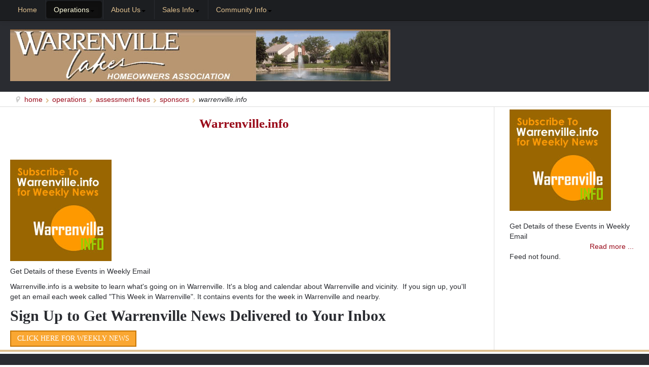

--- FILE ---
content_type: text/html; charset=utf-8
request_url: https://www.wlhoa.com/operations/assessment-fees/12-sponsors/40-warrenville-info.html
body_size: 4693
content:
<!DOCTYPE html>
<html lang="en-GB" dir="ltr">
<head>
      <meta name="viewport" content="width=device-width, initial-scale=1.0, maximum-scale=1.0">
<base href="https://www.wlhoa.com/operations/assessment-fees/12-sponsors/40-warrenville-info.html" />
	<meta http-equiv="content-type" content="text/html; charset=utf-8" />
	<meta name="keywords" content="Warrenville, IL DuPage County, 60555, Warrenville Lakes" />
	<meta name="description" content="Official Site of the Warrenville Lakes Homeowner's Association (WLHOA)." />
	<meta name="generator" content="Joomla! - Open Source Content Management" />
	<title>Warrenville.info - Warrenville Lakes Homeowner's Association</title>
	<link href="/templates/js_wylia/favicon.ico" rel="shortcut icon" type="image/vnd.microsoft.icon" />
	<link href="https://www.wlhoa.com/component/search/?Itemid=492&amp;catid=12&amp;id=40&amp;format=opensearch" rel="search" title="Search Warrenville Lakes Homeowner's Association" type="application/opensearchdescription+xml" />
	<link href="/media/system/css/modal.css?2e0725d6179cf23803741f0e205d9cd6" rel="stylesheet" type="text/css" />
	<link href="/media/com_attachments/css/attachments_hide.css" rel="stylesheet" type="text/css" />
	<link href="/media/com_attachments/css/attachments_list.css" rel="stylesheet" type="text/css" />
	<link href="/templates/js_wylia/css/jui/bootstrap.min.css?2e0725d6179cf23803741f0e205d9cd6" rel="stylesheet" type="text/css" />
	<link href="/templates/js_wylia/css/jui/bootstrap-responsive.min.css?2e0725d6179cf23803741f0e205d9cd6" rel="stylesheet" type="text/css" />
	<link href="/templates/js_wylia/css/jui/bootstrap-extended.css?2e0725d6179cf23803741f0e205d9cd6" rel="stylesheet" type="text/css" />
	<script type="application/json" class="joomla-script-options new">{"csrf.token":"7a9a7f3e192383d81732f07b35916ad2","system.paths":{"root":"","base":""}}</script>
	<script src="/media/system/js/mootools-core.js?2e0725d6179cf23803741f0e205d9cd6" type="text/javascript"></script>
	<script src="/media/system/js/core.js?2e0725d6179cf23803741f0e205d9cd6" type="text/javascript"></script>
	<script src="/media/system/js/mootools-more.js?2e0725d6179cf23803741f0e205d9cd6" type="text/javascript"></script>
	<script src="/media/system/js/modal.js?2e0725d6179cf23803741f0e205d9cd6" type="text/javascript"></script>
	<script src="/templates/js_wylia/js/jui/jquery.min.js?2e0725d6179cf23803741f0e205d9cd6" type="text/javascript"></script>
	<script src="/media/jui/js/jquery-noconflict.js?2e0725d6179cf23803741f0e205d9cd6" type="text/javascript"></script>
	<script src="/media/jui/js/jquery-migrate.min.js?2e0725d6179cf23803741f0e205d9cd6" type="text/javascript"></script>
	<script src="/media/com_attachments/js/attachments_refresh.js" type="text/javascript"></script>
	<script src="/media/system/js/caption.js?2e0725d6179cf23803741f0e205d9cd6" type="text/javascript"></script>
	<script src="/templates/js_wylia/js/jui/bootstrap.min.js?2e0725d6179cf23803741f0e205d9cd6" type="text/javascript"></script>
	<script type="text/javascript">

		jQuery(function($) {
			SqueezeBox.initialize({});
			initSqueezeBox();
			$(document).on('subform-row-add', initSqueezeBox);

			function initSqueezeBox(event, container)
			{
				SqueezeBox.assign($(container || document).find('a.modal').get(), {
					parse: 'rel'
				});
			}
		});

		window.jModalClose = function () {
			SqueezeBox.close();
		};

		// Add extra modal close functionality for tinyMCE-based editors
		document.onreadystatechange = function () {
			if (document.readyState == 'interactive' && typeof tinyMCE != 'undefined' && tinyMCE)
			{
				if (typeof window.jModalClose_no_tinyMCE === 'undefined')
				{
					window.jModalClose_no_tinyMCE = typeof(jModalClose) == 'function'  ?  jModalClose  :  false;

					jModalClose = function () {
						if (window.jModalClose_no_tinyMCE) window.jModalClose_no_tinyMCE.apply(this, arguments);
						tinyMCE.activeEditor.windowManager.close();
					};
				}

				if (typeof window.SqueezeBoxClose_no_tinyMCE === 'undefined')
				{
					if (typeof(SqueezeBox) == 'undefined')  SqueezeBox = {};
					window.SqueezeBoxClose_no_tinyMCE = typeof(SqueezeBox.close) == 'function'  ?  SqueezeBox.close  :  false;

					SqueezeBox.close = function () {
						if (window.SqueezeBoxClose_no_tinyMCE)  window.SqueezeBoxClose_no_tinyMCE.apply(this, arguments);
						tinyMCE.activeEditor.windowManager.close();
					};
				}
			}
		};
		jQuery(window).on('load',  function() {
				new JCaption('img.caption');
			});jQuery(function($){ initTooltips(); $("body").on("subform-row-add", initTooltips); function initTooltips (event, container) { container = container || document;$(container).find(".hasTooltip").tooltip({"html": true,"container": "body"});} });
	</script>


<!-- Global site tag (gtag.js) - Google Analytics -->
<script async src="https://www.googletagmanager.com/gtag/js?id=G-PSC4RK1Z6H"></script>

<script>
window.dataLayer = window.dataLayer || [];function gtag(){dataLayer.push(arguments);}gtag('js', new Date()); gtag('config', 'G-PSC4RK1Z6H');
</script>


<script>
(function(i,s,o,g,r,a,m){i['GoogleAnalyticsObject']=r;i[r]=i[r]||function(){
(i[r].q=i[r].q||[]).push(arguments)},i[r].l=1*new Date();a=s.createElement(o),
m=s.getElementsByTagName(o)[0];a.async=1;a.src=g;m.parentNode.insertBefore(a,m)
})(window,document,'script','//www.google-analytics.com/analytics.js','ga');

ga('create', 'UA-9551153-1', 'auto');
ga('send', 'pageview');
</script>
</head>
<body class="is_chrome v_131  responsive sb2 b_tahoma h_copperplatelight id_492 rev_1.0.0_beta6_3.1.3.3">
    
    <header id="header">
        <div class="container-fluid">
                            <div class="wrapper-toolbar">
                    
                    <div class="wrapper-toolbar">
				<nav id="toolbar">
					<div class="navbar navbar-fixed-top ">
						<div class="navbar-inner">
							<div class="container-fluid">
					            <a class="btn btn-navbar collapsed" data-toggle="collapse" data-target="#nav-toolbar">
						            <span class="icon-bar"></span>
						            <span class="icon-bar"></span>
						            <span class="icon-bar"></span>
					            </a>
					            <div class="nav-collapse" id="nav-toolbar">
									 <ul class="nav menu nav-pills">
<li class="item-435"><a  href="/" ><span >Home</span></a></li><li class="item-483 active deeper parent dropdown"><a  data-toggle="dropdown-menus" href="/operations.html" ><span class=" dropdown-toggle disabled" >Operations</span><b class="caret"></b></a><ul class="nav-child unstyled small dropdown-menu"><li class="item-484"><a  href="/operations/regulations-and-bylaws.html" ><span >Regulations and Bylaws</span></a></li><li class="item-492 current active"><a  href="/operations/assessment-fees.html" ><span >Assessment Fees</span></a></li><li class="item-493"><a  href="/operations/services.html" ><span >Services</span></a></li><li class="item-561"><a  href="/operations/trash.html" ><span >Trash Collection</span></a></li><li class="item-572"><a  href="/operations/moving.html" ><span >Moving</span></a></li><li class="item-697"><a  href="/operations/email-list.html" ><span >Email List</span></a></li></ul></li><li class="item-481 deeper parent dropdown"><a  data-toggle="dropdown-menus" href="/about-us.html" ><span class=" dropdown-toggle disabled" >About Us</span><b class="caret"></b></a><ul class="nav-child unstyled small dropdown-menu"><li class="item-482"><a  href="/about-us.html" ><span >Overview</span></a></li><li class="item-485"><a  href="/about-us/contact-us.html" ><span >Contact Us</span></a></li><li class="item-486"><a  href="/about-us/location.html" ><span >Location</span></a></li><li class="item-487 deeper parent dropdown"><a  data-toggle="dropdown-menus" href="/about-us/management.html" ><span class=" dropdown-toggle disabled" >Management</span><i class="icon-caret-right"></i></a><ul class="nav-child unstyled small dropdown-menu sub-menu"><li class="item-488"><a  href="/about-us/management/board-of-directors.html" ><span >Board of Directors</span></a></li><li class="item-490"><a  href="/about-us/management/site-manager.html" ><span >Site Manager</span></a></li><li class="item-491"><a  href="/about-us/management/accounts-manager.html" ><span >Accounts Manager</span></a></li></ul></li><li class="item-489"><a  href="/about-us/volunteer-opportunities.html" ><span >Volunteer Opportunities</span></a></li></ul></li><li class="item-626 deeper parent dropdown"><a  data-toggle="dropdown-menus" href="/sales-info.html" ><span class=" dropdown-toggle disabled" >Sales Info</span><b class="caret"></b></a><ul class="nav-child unstyled small dropdown-menu"><li class="item-627"><a  href="/sales-info/sales-faq.html" ><span >Sales FAQ</span></a></li><li class="item-628"><a  href="/sales-info/association-insurance.html" ><span >Association Insurance</span></a></li><li class="item-629"><a  href="/sales-info/budgets.html" ><span >Budgets</span></a></li></ul></li><li class="item-495 deeper parent dropdown"><a  data-toggle="dropdown-menus" href="/community-info.html" ><span class=" dropdown-toggle disabled" >Community Info</span><b class="caret"></b></a><ul class="nav-child unstyled small dropdown-menu"><li class="item-498"><a  href="/community-info/links-to-local-info.html" ><span >Links to Local Info</span></a></li><li class="item-496"><a  href="/community-info/election-info.html" ><span >Election Info</span></a></li><li class="item-497"><a  href="/community-info/recycling-information.html" ><span >Recycling Information</span></a></li></ul></li></ul>

								</div>
							</div>
						</div>
					</div>
				</nav>
			</div>
                </div>
                                    
                <div class="wrapper-logo-menu row-fluid ">
                    <div id="logo" class="span12">

<div class="custom"  >
	<p><img src="/images/logo.png" alt="Warrenville Lakes Homeowner's Association" /></p></div>
</div>
                </div>

                   </div>
    </header>
    <div class="container-fluid wrapper-white">
        <div class="container-fluid">
            <div class="container-fluid">
                 
                                  
                                                                                         
                     <div id="breadcrumbs">
                             <div class="module">
<ul class="breadcrumb">
	<li class="active"><span class="divider icon-map-marker hasTooltip" title="You are here: "></span></li><li><a href="/" class="pathway">Home</a><span class="divider"><i class="icon-caret-right"></i></span></li><li><a href="/operations.html" class="pathway">Operations</a><span class="divider"><i class="icon-caret-right"></i></span></li><li><a href="/operations/assessment-fees.html" class="pathway">Assessment Fees</a><span class="divider"><i class="icon-caret-right"></i></span></li><li><a href="/operations/assessment-fees/12-sponsors.html" class="pathway">Sponsors</a><span class="divider"><i class="icon-caret-right"></i></span></li><li><span>Warrenville.info</span></li></ul>
</div>
                     </div>
                                 <div id="main-content" class="row-fluid">
                    
                     
                     
                     
                     
                     <section class="span9" id="main">
                                                  

                                                    <div id="system-message-container">
	</div>
<div class="item-page">
	

					<div class="page-header">
				<h2>
															<a href="/operations/assessment-fees/12-sponsors/40-warrenville-info.html"> Warrenville.info</a>
									</h2>
				</div>
			

					


	
			
			
		
	
			

			<p><a href="https://warrenville.info/about" target="_blank" rel="noopener"><img src="/images/warrenville-info-fb.jpg" alt="Subscribe to Warrenville.info" /></a></p>
<p>Get Details of these Events in Weekly Email</p>
 
<p>Warrenville.info is a website to learn what's going on in Warrenville. It's a blog and calendar about Warrenville and vicinity.&nbsp; If you sign up, you'll get an email each week called "This Week in Warrenville". It contains events for the week in Warrenville and nearby.</p>
<h3>Sign Up to Get Warrenville News Delivered to Your Inbox</h3>
<p><a href="https://www.warrenville.info/about" target="_blank" rel="noopener"><button class="btn btn-warning">Click Here for Weekly News</button></a></p>
<p><?php include 'https://www.warrenville.info/subscribe-here7.html';?></p><div class="attachmentsContainer">

<div class="attachmentsList" id="attachmentsList_com_content_default_40"></div>

</div>

							

	 </div>

                                             </section><aside class="span3" id="sidebar2">
                         <div class="module">		<div class="moduletable">
						<div class="newsflash">
			



<p><a href="https://warrenville.info/about" target="_blank" rel="noopener"><img src="/images/warrenville-info-fb.jpg" alt="Subscribe to Warrenville.info" /></a></p>
<p>Get Details of these Events in Weekly Email</p>

<p class="readmore"><a class="readmore" href="/operations/assessment-fees/12-sponsors/40-warrenville-info.html">Read more ...</a></p>	</div>
		</div>
			<div class="moduletable">
						
Feed not found.		</div>
	</div>
                     </aside>
                 </div>
                                                               </div>

        </div>

        
        <div class="wrapper-footer">
            <footer id="footer"  class="footer sticky">
                <hr class="hr-footer">
                <div class="container-fluid">
                <div class="container-fluid">
                                        
                    <div id="grid-bottom3" >
                            <div class="row-fluid"><div class="module_menu mod_1 first no_title span6">
<ul class="nav menu nav-pills">
<li class="item-435"><a  href="/" ><span >Home</span></a></li><li class="item-483 active deeper parent dropdown"><a  data-toggle="dropdown-menus" href="/operations.html" ><span class=" dropdown-toggle disabled" >Operations</span><b class="caret"></b></a><ul class="nav-child unstyled small dropdown-menu"><li class="item-484"><a  href="/operations/regulations-and-bylaws.html" ><span >Regulations and Bylaws</span></a></li><li class="item-492 current active"><a  href="/operations/assessment-fees.html" ><span >Assessment Fees</span></a></li><li class="item-493"><a  href="/operations/services.html" ><span >Services</span></a></li><li class="item-561"><a  href="/operations/trash.html" ><span >Trash Collection</span></a></li><li class="item-572"><a  href="/operations/moving.html" ><span >Moving</span></a></li><li class="item-697"><a  href="/operations/email-list.html" ><span >Email List</span></a></li></ul></li><li class="item-481 deeper parent dropdown"><a  data-toggle="dropdown-menus" href="/about-us.html" ><span class=" dropdown-toggle disabled" >About Us</span><b class="caret"></b></a><ul class="nav-child unstyled small dropdown-menu"><li class="item-482"><a  href="/about-us.html" ><span >Overview</span></a></li><li class="item-485"><a  href="/about-us/contact-us.html" ><span >Contact Us</span></a></li><li class="item-486"><a  href="/about-us/location.html" ><span >Location</span></a></li><li class="item-487 deeper parent dropdown"><a  data-toggle="dropdown-menus" href="/about-us/management.html" ><span class=" dropdown-toggle disabled" >Management</span><i class="icon-caret-right"></i></a><ul class="nav-child unstyled small dropdown-menu sub-menu"><li class="item-488"><a  href="/about-us/management/board-of-directors.html" ><span >Board of Directors</span></a></li><li class="item-490"><a  href="/about-us/management/site-manager.html" ><span >Site Manager</span></a></li><li class="item-491"><a  href="/about-us/management/accounts-manager.html" ><span >Accounts Manager</span></a></li></ul></li><li class="item-489"><a  href="/about-us/volunteer-opportunities.html" ><span >Volunteer Opportunities</span></a></li></ul></li><li class="item-626 deeper parent dropdown"><a  data-toggle="dropdown-menus" href="/sales-info.html" ><span class=" dropdown-toggle disabled" >Sales Info</span><b class="caret"></b></a><ul class="nav-child unstyled small dropdown-menu"><li class="item-627"><a  href="/sales-info/sales-faq.html" ><span >Sales FAQ</span></a></li><li class="item-628"><a  href="/sales-info/association-insurance.html" ><span >Association Insurance</span></a></li><li class="item-629"><a  href="/sales-info/budgets.html" ><span >Budgets</span></a></li></ul></li><li class="item-495 deeper parent dropdown"><a  data-toggle="dropdown-menus" href="/community-info.html" ><span class=" dropdown-toggle disabled" >Community Info</span><b class="caret"></b></a><ul class="nav-child unstyled small dropdown-menu"><li class="item-498"><a  href="/community-info/links-to-local-info.html" ><span >Links to Local Info</span></a></li><li class="item-496"><a  href="/community-info/election-info.html" ><span >Election Info</span></a></li><li class="item-497"><a  href="/community-info/recycling-information.html" ><span >Recycling Information</span></a></li></ul></li></ul>
</div>
<div class="module mod_2 last span6">
	    <h3>Search</h3>	<div class="search">
    <form action="/operations/assessment-fees.html" method="post" class="form-inline">
    		<label for="mod-search-searchword" class="element-invisible">Go</label> <input name="searchword" id="mod-search-searchword" maxlength="200"  class="inputbox search-query" type="text" size="20" value="This site"  onblur="if (this.value=='') this.value='This site';" onfocus="if (this.value=='This site') this.value='';" /> <button class="button btn" onclick="this.form.searchword.focus();">Search</button>    	<input type="hidden" name="task" value="search" />
    	<input type="hidden" name="option" value="com_search" />
    	<input type="hidden" name="Itemid" value="492" />
    </form>
</div>
</div>
</div>
                    </div>
                                                                                    <div class="row-fluid"><div class="module_menu mod_1 first no_title span6">
<ul class="nav menu nav-pills">
<li class="item-499"><a  href="/about-us/contact-us.html" ><span >Contact Us</span></a></li><li class="item-476"><a  href="/privacy-statement.html" ><span >Privacy Statement</span></a></li><li class="item-477"><a  href="/terms-of-use.html" ><span >Terms of Use</span></a></li><li class="item-478"><a  href="/admin-login.html" ><span >Admin Login</span></a></li></ul>
</div>
<div class="module mod_1 first no_title span6">


<div class="custom"  >
	<p class="small" style="text-align: center;">Copyright ©&nbsp;Warrenville Lakes&nbsp;Homeowner's Association<br />Site provided by <a href="https://www.neighborlinks.net/" target="_blank" rel="noopener">NeighborLinks.net</a> and Local Events are provided by <a href="https://www.warrenville.info">Warrenville.info</a>.</p></div>
</div>
</div>
                                        
<script src='/templates/js_wylia/wright/js/utils.js' type='text/javascript'></script>
<script src='/templates/js_wylia/wright/js/stickyfooter.js' type='text/javascript'></script>

                </div>
                </div>
            </footer>
        </div>
    </div>

    <script type='text/javascript' src='/templates/js_wylia/js/wylia.js'></script>

<!-- Start of StatCounter Code for Default Guide -->
<script type="text/javascript">
var sc_project=7256848; 
var sc_invisible=1; 
var sc_security="ae2dac59"; 
</script>
<script type="text/javascript"
src="http://www.statcounter.com/counter/counter.js"></script>
<noscript><div class="statcounter"><a title="web analytics"
href="http://statcounter.com/" target="_blank"><img
class="statcounter"
src="http://c.statcounter.com/7256848/0/ae2dac59/1/"
alt="web analytics"></a></div></noscript>
<!-- End of StatCounter Code for Default Guide -->
</body>
</html>

--- FILE ---
content_type: text/css
request_url: https://www.wlhoa.com/media/com_attachments/css/attachments_hide.css
body_size: 95
content:
/* Hide unreplaced attachments token */

span.hide_attachments_token {
    display: none;
}


--- FILE ---
content_type: text/css
request_url: https://www.wlhoa.com/templates/js_wylia/css/jui/bootstrap.min.css?2e0725d6179cf23803741f0e205d9cd6
body_size: 66
content:
@import url('../../wright/css/template.css.php');

--- FILE ---
content_type: text/css
request_url: https://www.wlhoa.com/templates/js_wylia/css/jui/bootstrap-responsive.min.css?2e0725d6179cf23803741f0e205d9cd6
body_size: 77
content:
@import url('../../wright/css/template-responsive.css.php');

--- FILE ---
content_type: text/css;charset=UTF-8
request_url: https://www.wlhoa.com/templates/js_wylia/wright/css/template.css.php
body_size: 32732
content:
@import url("../fontawesome/css/font-awesome.min.css");
@import url(https://fonts.googleapis.com/css?family=Abril+Fatface);@import url(https://fonts.googleapis.com/css?family=Lato:400,700);@import url(https://fonts.googleapis.com/css?family=Oswald:400,700);.clearfix{*zoom:1}.clearfix:before,.clearfix:after{display:table;content:"";line-height:0}.clearfix:after{clear:both}.hide-text{font:0/0 a;color:transparent;text-shadow:none;background-color:transparent;border:0}.input-block-level{display:block;width:100%;min-height:30px;-webkit-box-sizing:border-box;-moz-box-sizing:border-box;box-sizing:border-box}article,aside,details,figcaption,figure,footer,header,hgroup,nav,section{display:block}audio,canvas,video{display:inline-block;*display:inline;*zoom:1}audio:not([controls]){display:none}html{font-size:100%;-webkit-text-size-adjust:100%;-ms-text-size-adjust:100%}a:focus{outline:thin dotted #333;outline:5px auto -webkit-focus-ring-color;outline-offset:-2px}a:hover,a:active{outline:0}sub,sup{position:relative;font-size:75%;line-height:0;vertical-align:baseline}sup{top:-0.5em}sub{bottom:-0.25em}img{max-width:100%;width:auto\9;height:auto;vertical-align:middle;border:0;-ms-interpolation-mode:bicubic}#map_canvas img,.google-maps img{max-width:none}button,input,select,textarea{margin:0;font-size:100%;vertical-align:middle}button,input{*overflow:visible;line-height:normal}button::-moz-focus-inner,input::-moz-focus-inner{padding:0;border:0}button,html input[type="button"],input[type="reset"],input[type="submit"]{-webkit-appearance:button;cursor:pointer}label,select,button,input[type="button"],input[type="reset"],input[type="submit"],input[type="radio"],input[type="checkbox"]{cursor:pointer}input[type="search"]{-webkit-box-sizing:content-box;-moz-box-sizing:content-box;box-sizing:content-box;-webkit-appearance:textfield}input[type="search"]::-webkit-search-decoration,input[type="search"]::-webkit-search-cancel-button{-webkit-appearance:none}textarea{overflow:auto;vertical-align:top}@media print{*{text-shadow:none!important;color:#000!important;background:transparent!important;box-shadow:none!important}a,a:visited{text-decoration:underline}a[href]:after{content:" (" attr(href) ")"}abbr[title]:after{content:" (" attr(title) ")"}.ir a:after,a[href^="javascript:"]:after,a[href^="#"]:after{content:""}pre,blockquote{border:1px solid #999;page-break-inside:avoid}thead{display:table-header-group}tr,img{page-break-inside:avoid}img{max-width:100%!important}@page{margin:.5cm}p,h2,h3{orphans:3;widows:3}h2,h3{page-break-after:avoid}}body{margin:0;font-family:Georgia,"Times New Roman",Times,serif;font-size:14px;line-height:20px;color:#2a2c31;background-color:#fff}a{color:#990919;text-decoration:none}a:hover,a:focus{color:#690611;text-decoration:underline}.img-rounded{-webkit-border-radius:6px;-moz-border-radius:6px;border-radius:6px}.img-polaroid{padding:4px;background-color:#fff;border:1px solid #ccc;border:1px solid rgba(0,0,0,0.2);-webkit-box-shadow:0 1px 3px rgba(0,0,0,0.1);-moz-box-shadow:0 1px 3px rgba(0,0,0,0.1);box-shadow:0 1px 3px rgba(0,0,0,0.1)}.img-circle{-webkit-border-radius:500px;-moz-border-radius:500px;border-radius:500px}.row{margin-left:-20px;*zoom:1}.row:before,.row:after{display:table;content:"";line-height:0}.row:after{clear:both}[class*="span"]{float:left;min-height:1px;margin-left:20px}.container,.navbar-static-top .container,.navbar-fixed-top .container,.navbar-fixed-bottom .container{width:940px}.span12{width:940px}.span11{width:860px}.span10{width:780px}.span9{width:700px}.span8{width:620px}.span7{width:540px}.span6{width:460px}.span5{width:380px}.span4{width:300px}.span3{width:220px}.span2{width:140px}.span1{width:60px}.offset12{margin-left:980px}.offset11{margin-left:900px}.offset10{margin-left:820px}.offset9{margin-left:740px}.offset8{margin-left:660px}.offset7{margin-left:580px}.offset6{margin-left:500px}.offset5{margin-left:420px}.offset4{margin-left:340px}.offset3{margin-left:260px}.offset2{margin-left:180px}.offset1{margin-left:100px}.row-fluid{width:100%;*zoom:1}.row-fluid:before,.row-fluid:after{display:table;content:"";line-height:0}.row-fluid:after{clear:both}.row-fluid [class*="span"]{display:block;width:100%;min-height:30px;-webkit-box-sizing:border-box;-moz-box-sizing:border-box;box-sizing:border-box;float:left;margin-left:2.127659574468085%;*margin-left:2.074468085106383%}.row-fluid [class*="span"]:first-child{margin-left:0}.row-fluid .controls-row [class*="span"]+[class*="span"]{margin-left:2.127659574468085%}.row-fluid .span12{width:100%;*width:99.94680851063829%}.row-fluid .span11{width:91.48936170212765%;*width:91.43617021276594%}.row-fluid .span10{width:82.97872340425532%;*width:82.92553191489361%}.row-fluid .span9{width:74.46808510638297%;*width:74.41489361702126%}.row-fluid .span8{width:65.95744680851064%;*width:65.90425531914893%}.row-fluid .span7{width:57.44680851063829%;*width:57.39361702127659%}.row-fluid .span6{width:48.93617021276595%;*width:48.88297872340425%}.row-fluid .span5{width:40.42553191489362%;*width:40.37234042553192%}.row-fluid .span4{width:31.914893617021278%;*width:31.861702127659576%}.row-fluid .span3{width:23.404255319148934%;*width:23.351063829787233%}.row-fluid .span2{width:14.893617021276595%;*width:14.840425531914894%}.row-fluid .span1{width:6.382978723404255%;*width:6.329787234042553%}.row-fluid .offset12{margin-left:104.25531914893617%;*margin-left:104.14893617021275%}.row-fluid .offset12:first-child{margin-left:102.12765957446808%;*margin-left:102.02127659574467%}.row-fluid .offset11{margin-left:95.74468085106382%;*margin-left:95.6382978723404%}.row-fluid .offset11:first-child{margin-left:93.61702127659574%;*margin-left:93.51063829787232%}.row-fluid .offset10{margin-left:87.23404255319149%;*margin-left:87.12765957446807%}.row-fluid .offset10:first-child{margin-left:85.1063829787234%;*margin-left:84.99999999999999%}.row-fluid .offset9{margin-left:78.72340425531914%;*margin-left:78.61702127659572%}.row-fluid .offset9:first-child{margin-left:76.59574468085106%;*margin-left:76.48936170212764%}.row-fluid .offset8{margin-left:70.2127659574468%;*margin-left:70.10638297872339%}.row-fluid .offset8:first-child{margin-left:68.08510638297872%;*margin-left:67.9787234042553%}.row-fluid .offset7{margin-left:61.70212765957446%;*margin-left:61.59574468085106%}.row-fluid .offset7:first-child{margin-left:59.574468085106375%;*margin-left:59.46808510638297%}.row-fluid .offset6{margin-left:53.191489361702125%;*margin-left:53.085106382978715%}.row-fluid .offset6:first-child{margin-left:51.063829787234035%;*margin-left:50.95744680851063%}.row-fluid .offset5{margin-left:44.68085106382979%;*margin-left:44.57446808510638%}.row-fluid .offset5:first-child{margin-left:42.5531914893617%;*margin-left:42.4468085106383%}.row-fluid .offset4{margin-left:36.170212765957444%;*margin-left:36.06382978723405%}.row-fluid .offset4:first-child{margin-left:34.04255319148936%;*margin-left:33.93617021276596%}.row-fluid .offset3{margin-left:27.659574468085104%;*margin-left:27.5531914893617%}.row-fluid .offset3:first-child{margin-left:25.53191489361702%;*margin-left:25.425531914893618%}.row-fluid .offset2{margin-left:19.148936170212764%;*margin-left:19.04255319148936%}.row-fluid .offset2:first-child{margin-left:17.02127659574468%;*margin-left:16.914893617021278%}.row-fluid .offset1{margin-left:10.638297872340425%;*margin-left:10.53191489361702%}.row-fluid .offset1:first-child{margin-left:8.51063829787234%;*margin-left:8.404255319148938%}[class*="span"].hide,.row-fluid [class*="span"].hide{display:none}[class*="span"].pull-right,.row-fluid [class*="span"].pull-right{float:right}.container{margin-right:auto;margin-left:auto;*zoom:1}.container:before,.container:after{display:table;content:"";line-height:0}.container:after{clear:both}.container-fluid{padding-right:20px;padding-left:20px;*zoom:1}.container-fluid:before,.container-fluid:after{display:table;content:"";line-height:0}.container-fluid:after{clear:both}p{margin:0 0 10px}.lead{margin-bottom:20px;font-size:21px;font-weight:200;line-height:30px}small{font-size:85%}strong{font-weight:bold}em{font-style:italic}cite{font-style:normal}.muted{color:#999}a.muted:hover,a.muted:focus{color:#808080}.text-warning{color:#c09853}a.text-warning:hover,a.text-warning:focus{color:#a47e3c}.text-error{color:#b94a48}a.text-error:hover,a.text-error:focus{color:#953b39}.text-info{color:#3a87ad}a.text-info:hover,a.text-info:focus{color:#2d6987}.text-success{color:#468847}a.text-success:hover,a.text-success:focus{color:#356635}.text-left{text-align:left}.text-right{text-align:right}.text-center{text-align:center}h1,h2,h3,h4,h5,h6{margin:10px 0;font-family:inherit;font-weight:bold;line-height:20px;color:inherit;text-rendering:optimizelegibility}h1 small,h2 small,h3 small,h4 small,h5 small,h6 small{font-weight:normal;line-height:1;color:#999}h1,h2,h3{line-height:40px}h1{font-size:38.5px}h2{font-size:31.5px}h3{font-size:24.5px}h4{font-size:17.5px}h5{font-size:14px}h6{font-size:11.9px}h1 small{font-size:24.5px}h2 small{font-size:17.5px}h3 small{font-size:14px}h4 small{font-size:14px}.page-header{padding-bottom:9px;margin:20px 0 30px;border-bottom:1px solid #eee}ul,ol{padding:0;margin:0 0 10px 25px}ul ul,ul ol,ol ol,ol ul{margin-bottom:0}li{line-height:20px}ul.unstyled,ol.unstyled{margin-left:0;list-style:none}ul.inline,ol.inline{margin-left:0;list-style:none}ul.inline>li,ol.inline>li{display:inline-block;*display:inline;*zoom:1;padding-left:5px;padding-right:5px}dl{margin-bottom:20px}dt,dd{line-height:20px}dt{font-weight:bold}dd{margin-left:10px}.dl-horizontal{*zoom:1}.dl-horizontal:before,.dl-horizontal:after{display:table;content:"";line-height:0}.dl-horizontal:after{clear:both}.dl-horizontal dt{float:left;width:160px;clear:left;text-align:right;overflow:hidden;text-overflow:ellipsis;white-space:nowrap}.dl-horizontal dd{margin-left:180px}hr{margin:20px 0;border:0;border-top:1px solid #eee;border-bottom:1px solid #fff}abbr[title],abbr[data-original-title]{cursor:help;border-bottom:1px dotted #999}abbr.initialism{font-size:90%;text-transform:uppercase}blockquote{padding:0 0 0 15px;margin:0 0 20px;border-left:5px solid #eee}blockquote p{margin-bottom:0;font-size:17.5px;font-weight:300;line-height:1.25}blockquote small{display:block;line-height:20px;color:#999}blockquote small:before{content:'\2014 \00A0'}blockquote.pull-right{float:right;padding-right:15px;padding-left:0;border-right:5px solid #eee;border-left:0}blockquote.pull-right p,blockquote.pull-right small{text-align:right}blockquote.pull-right small:before{content:''}blockquote.pull-right small:after{content:'\00A0 \2014'}q:before,q:after,blockquote:before,blockquote:after{content:""}address{display:block;margin-bottom:20px;font-style:normal;line-height:20px}code,pre{padding:0 3px 2px;font-family:Monaco,Menlo,Consolas,"Courier New",monospace;font-size:12px;color:#333;-webkit-border-radius:3px;-moz-border-radius:3px;border-radius:3px}code{padding:2px 4px;color:#d14;background-color:#f7f7f9;border:1px solid #e1e1e8;white-space:nowrap}pre{display:block;padding:9.5px;margin:0 0 10px;font-size:13px;line-height:20px;word-break:break-all;word-wrap:break-word;white-space:pre;white-space:pre-wrap;background-color:#f5f5f5;border:1px solid #ccc;border:1px solid rgba(0,0,0,0.15);-webkit-border-radius:4px;-moz-border-radius:4px;border-radius:4px}pre.prettyprint{margin-bottom:20px}pre code{padding:0;color:inherit;white-space:pre;white-space:pre-wrap;background-color:transparent;border:0}.pre-scrollable{max-height:340px;overflow-y:scroll}form{margin:0 0 20px}fieldset{padding:0;margin:0;border:0}legend{display:block;width:100%;padding:0;margin-bottom:20px;font-size:21px;line-height:40px;color:#333;border:0;border-bottom:1px solid #e5e5e5}legend small{font-size:15px;color:#999}label,input,button,select,textarea{font-size:14px;font-weight:normal;line-height:20px}input,button,select,textarea{font-family:Georgia,"Times New Roman",Times,serif}label{display:block;margin-bottom:5px}select,textarea,input[type="text"],input[type="password"],input[type="datetime"],input[type="datetime-local"],input[type="date"],input[type="month"],input[type="time"],input[type="week"],input[type="number"],input[type="email"],input[type="url"],input[type="search"],input[type="tel"],input[type="color"],.uneditable-input{display:inline-block;height:20px;padding:4px 6px;margin-bottom:10px;font-size:14px;line-height:20px;color:#555;-webkit-border-radius:0;-moz-border-radius:0;border-radius:0;vertical-align:middle}input,textarea,.uneditable-input{width:206px}textarea{height:auto}textarea,input[type="text"],input[type="password"],input[type="datetime"],input[type="datetime-local"],input[type="date"],input[type="month"],input[type="time"],input[type="week"],input[type="number"],input[type="email"],input[type="url"],input[type="search"],input[type="tel"],input[type="color"],.uneditable-input{background-color:#ddd;border:1px solid #ddd;-webkit-box-shadow:inset 0 1px 1px rgba(0,0,0,0.075);-moz-box-shadow:inset 0 1px 1px rgba(0,0,0,0.075);box-shadow:inset 0 1px 1px rgba(0,0,0,0.075);-webkit-transition:border linear .2s,box-shadow linear .2s;-moz-transition:border linear .2s,box-shadow linear .2s;-o-transition:border linear .2s,box-shadow linear .2s;transition:border linear .2s,box-shadow linear .2s}textarea:focus,input[type="text"]:focus,input[type="password"]:focus,input[type="datetime"]:focus,input[type="datetime-local"]:focus,input[type="date"]:focus,input[type="month"]:focus,input[type="time"]:focus,input[type="week"]:focus,input[type="number"]:focus,input[type="email"]:focus,input[type="url"]:focus,input[type="search"]:focus,input[type="tel"]:focus,input[type="color"]:focus,.uneditable-input:focus{border-color:rgba(82,168,236,0.8);outline:0;outline:thin dotted \9;-webkit-box-shadow:inset 0 1px 1px rgba(0,0,0,.075),0 0 8px rgba(82,168,236,.6);-moz-box-shadow:inset 0 1px 1px rgba(0,0,0,.075),0 0 8px rgba(82,168,236,.6);box-shadow:inset 0 1px 1px rgba(0,0,0,.075),0 0 8px rgba(82,168,236,.6)}input[type="radio"],input[type="checkbox"]{margin:4px 0 0;*margin-top:0;margin-top:1px \9;line-height:normal}input[type="file"],input[type="image"],input[type="submit"],input[type="reset"],input[type="button"],input[type="radio"],input[type="checkbox"]{width:auto}select,input[type="file"]{height:30px;*margin-top:4px;line-height:30px}select{width:220px;border:1px solid #ddd;background-color:#ddd}select[multiple],select[size]{height:auto}select:focus,input[type="file"]:focus,input[type="radio"]:focus,input[type="checkbox"]:focus{outline:thin dotted #333;outline:5px auto -webkit-focus-ring-color;outline-offset:-2px}.uneditable-input,.uneditable-textarea{color:#999;background-color:#dadada;border-color:#ddd;-webkit-box-shadow:inset 0 1px 2px rgba(0,0,0,0.025);-moz-box-shadow:inset 0 1px 2px rgba(0,0,0,0.025);box-shadow:inset 0 1px 2px rgba(0,0,0,0.025);cursor:not-allowed}.uneditable-input{overflow:hidden;white-space:nowrap}.uneditable-textarea{width:auto;height:auto}input:-moz-placeholder,textarea:-moz-placeholder{color:#999}input:-ms-input-placeholder,textarea:-ms-input-placeholder{color:#999}input::-webkit-input-placeholder,textarea::-webkit-input-placeholder{color:#999}.radio,.checkbox{min-height:20px;padding-left:20px}.radio input[type="radio"],.checkbox input[type="checkbox"]{float:left;margin-left:-20px}.controls>.radio:first-child,.controls>.checkbox:first-child{padding-top:5px}.radio.inline,.checkbox.inline{display:inline-block;padding-top:5px;margin-bottom:0;vertical-align:middle}.radio.inline+.radio.inline,.checkbox.inline+.checkbox.inline{margin-left:10px}.input-mini{width:60px}.input-small{width:90px}.input-medium{width:150px}.input-large{width:210px}.input-xlarge{width:270px}.input-xxlarge{width:530px}input[class*="span"],select[class*="span"],textarea[class*="span"],.uneditable-input[class*="span"],.row-fluid input[class*="span"],.row-fluid select[class*="span"],.row-fluid textarea[class*="span"],.row-fluid .uneditable-input[class*="span"]{float:none;margin-left:0}.input-append input[class*="span"],.input-append .uneditable-input[class*="span"],.input-prepend input[class*="span"],.input-prepend .uneditable-input[class*="span"],.row-fluid input[class*="span"],.row-fluid select[class*="span"],.row-fluid textarea[class*="span"],.row-fluid .uneditable-input[class*="span"],.row-fluid .input-prepend [class*="span"],.row-fluid .input-append [class*="span"]{display:inline-block}input,textarea,.uneditable-input{margin-left:0}.controls-row [class*="span"]+[class*="span"]{margin-left:20px}input.span12,textarea.span12,.uneditable-input.span12{width:926px}input.span11,textarea.span11,.uneditable-input.span11{width:846px}input.span10,textarea.span10,.uneditable-input.span10{width:766px}input.span9,textarea.span9,.uneditable-input.span9{width:686px}input.span8,textarea.span8,.uneditable-input.span8{width:606px}input.span7,textarea.span7,.uneditable-input.span7{width:526px}input.span6,textarea.span6,.uneditable-input.span6{width:446px}input.span5,textarea.span5,.uneditable-input.span5{width:366px}input.span4,textarea.span4,.uneditable-input.span4{width:286px}input.span3,textarea.span3,.uneditable-input.span3{width:206px}input.span2,textarea.span2,.uneditable-input.span2{width:126px}input.span1,textarea.span1,.uneditable-input.span1{width:46px}.controls-row{*zoom:1}.controls-row:before,.controls-row:after{display:table;content:"";line-height:0}.controls-row:after{clear:both}.controls-row [class*="span"],.row-fluid .controls-row [class*="span"]{float:left}.controls-row .checkbox[class*="span"],.controls-row .radio[class*="span"]{padding-top:5px}input[disabled],select[disabled],textarea[disabled],input[readonly],select[readonly],textarea[readonly]{cursor:not-allowed;background-color:#999}input[type="radio"][disabled],input[type="checkbox"][disabled],input[type="radio"][readonly],input[type="checkbox"][readonly]{background-color:transparent}.control-group.warning .control-label,.control-group.warning .help-block,.control-group.warning .help-inline{color:#c09853}.control-group.warning .checkbox,.control-group.warning .radio,.control-group.warning input,.control-group.warning select,.control-group.warning textarea{color:#c09853}.control-group.warning input,.control-group.warning select,.control-group.warning textarea{border-color:#c09853;-webkit-box-shadow:inset 0 1px 1px rgba(0,0,0,0.075);-moz-box-shadow:inset 0 1px 1px rgba(0,0,0,0.075);box-shadow:inset 0 1px 1px rgba(0,0,0,0.075)}.control-group.warning input:focus,.control-group.warning select:focus,.control-group.warning textarea:focus{border-color:#a47e3c;-webkit-box-shadow:inset 0 1px 1px rgba(0,0,0,0.075),0 0 6px #dbc59e;-moz-box-shadow:inset 0 1px 1px rgba(0,0,0,0.075),0 0 6px #dbc59e;box-shadow:inset 0 1px 1px rgba(0,0,0,0.075),0 0 6px #dbc59e}.control-group.warning .input-prepend .add-on,.control-group.warning .input-append .add-on{color:#c09853;background-color:#fcf8e3;border-color:#c09853}.control-group.error .control-label,.control-group.error .help-block,.control-group.error .help-inline{color:#b94a48}.control-group.error .checkbox,.control-group.error .radio,.control-group.error input,.control-group.error select,.control-group.error textarea{color:#b94a48}.control-group.error input,.control-group.error select,.control-group.error textarea{border-color:#b94a48;-webkit-box-shadow:inset 0 1px 1px rgba(0,0,0,0.075);-moz-box-shadow:inset 0 1px 1px rgba(0,0,0,0.075);box-shadow:inset 0 1px 1px rgba(0,0,0,0.075)}.control-group.error input:focus,.control-group.error select:focus,.control-group.error textarea:focus{border-color:#953b39;-webkit-box-shadow:inset 0 1px 1px rgba(0,0,0,0.075),0 0 6px #d59392;-moz-box-shadow:inset 0 1px 1px rgba(0,0,0,0.075),0 0 6px #d59392;box-shadow:inset 0 1px 1px rgba(0,0,0,0.075),0 0 6px #d59392}.control-group.error .input-prepend .add-on,.control-group.error .input-append .add-on{color:#b94a48;background-color:#f2dede;border-color:#b94a48}.control-group.success .control-label,.control-group.success .help-block,.control-group.success .help-inline{color:#468847}.control-group.success .checkbox,.control-group.success .radio,.control-group.success input,.control-group.success select,.control-group.success textarea{color:#468847}.control-group.success input,.control-group.success select,.control-group.success textarea{border-color:#468847;-webkit-box-shadow:inset 0 1px 1px rgba(0,0,0,0.075);-moz-box-shadow:inset 0 1px 1px rgba(0,0,0,0.075);box-shadow:inset 0 1px 1px rgba(0,0,0,0.075)}.control-group.success input:focus,.control-group.success select:focus,.control-group.success textarea:focus{border-color:#356635;-webkit-box-shadow:inset 0 1px 1px rgba(0,0,0,0.075),0 0 6px #7aba7b;-moz-box-shadow:inset 0 1px 1px rgba(0,0,0,0.075),0 0 6px #7aba7b;box-shadow:inset 0 1px 1px rgba(0,0,0,0.075),0 0 6px #7aba7b}.control-group.success .input-prepend .add-on,.control-group.success .input-append .add-on{color:#468847;background-color:#dff0d8;border-color:#468847}.control-group.info .control-label,.control-group.info .help-block,.control-group.info .help-inline{color:#3a87ad}.control-group.info .checkbox,.control-group.info .radio,.control-group.info input,.control-group.info select,.control-group.info textarea{color:#3a87ad}.control-group.info input,.control-group.info select,.control-group.info textarea{border-color:#3a87ad;-webkit-box-shadow:inset 0 1px 1px rgba(0,0,0,0.075);-moz-box-shadow:inset 0 1px 1px rgba(0,0,0,0.075);box-shadow:inset 0 1px 1px rgba(0,0,0,0.075)}.control-group.info input:focus,.control-group.info select:focus,.control-group.info textarea:focus{border-color:#2d6987;-webkit-box-shadow:inset 0 1px 1px rgba(0,0,0,0.075),0 0 6px #7ab5d3;-moz-box-shadow:inset 0 1px 1px rgba(0,0,0,0.075),0 0 6px #7ab5d3;box-shadow:inset 0 1px 1px rgba(0,0,0,0.075),0 0 6px #7ab5d3}.control-group.info .input-prepend .add-on,.control-group.info .input-append .add-on{color:#3a87ad;background-color:#d9edf7;border-color:#3a87ad}input:focus:invalid,textarea:focus:invalid,select:focus:invalid{color:#b94a48;border-color:#ee5f5b}input:focus:invalid:focus,textarea:focus:invalid:focus,select:focus:invalid:focus{border-color:#e9322d;-webkit-box-shadow:0 0 6px #f8b9b7;-moz-box-shadow:0 0 6px #f8b9b7;box-shadow:0 0 6px #f8b9b7}.form-actions{padding:19px 20px 20px;margin-top:20px;margin-bottom:20px;background-color:#f5f5f5;border-top:1px solid #e5e5e5;*zoom:1}.form-actions:before,.form-actions:after{display:table;content:"";line-height:0}.form-actions:after{clear:both}.help-block,.help-inline{color:#4d515a}.help-block{display:block;margin-bottom:10px}.help-inline{display:inline-block;*display:inline;*zoom:1;vertical-align:middle;padding-left:5px}.input-append,.input-prepend{display:inline-block;margin-bottom:10px;vertical-align:middle;font-size:0;white-space:nowrap}.input-append input,.input-prepend input,.input-append select,.input-prepend select,.input-append .uneditable-input,.input-prepend .uneditable-input,.input-append .dropdown-menu,.input-prepend .dropdown-menu,.input-append .popover,.input-prepend .popover{font-size:14px}.input-append input,.input-prepend input,.input-append select,.input-prepend select,.input-append .uneditable-input,.input-prepend .uneditable-input{position:relative;margin-bottom:0;*margin-left:0;vertical-align:top;-webkit-border-radius:0;-moz-border-radius:0;border-radius:0}.input-append input:focus,.input-prepend input:focus,.input-append select:focus,.input-prepend select:focus,.input-append .uneditable-input:focus,.input-prepend .uneditable-input:focus{z-index:2}.input-append .add-on,.input-prepend .add-on{display:inline-block;width:auto;height:20px;min-width:16px;padding:4px 5px;font-size:14px;font-weight:normal;line-height:20px;text-align:center;text-shadow:0 1px 0 #fff;background-color:#eee;border:1px solid #ccc}.input-append .add-on,.input-prepend .add-on,.input-append .btn,.input-prepend .btn,.input-append .btn-group>.dropdown-toggle,.input-prepend .btn-group>.dropdown-toggle{vertical-align:top;-webkit-border-radius:0;-moz-border-radius:0;border-radius:0}.input-append .active,.input-prepend .active{background-color:#a9dba9;border-color:#46a546}.input-prepend .add-on,.input-prepend .btn{margin-right:-1px}.input-prepend .add-on:first-child,.input-prepend .btn:first-child{-webkit-border-radius:0;-moz-border-radius:0;border-radius:0}.input-append input,.input-append select,.input-append .uneditable-input{-webkit-border-radius:0;-moz-border-radius:0;border-radius:0}.input-append input+.btn-group .btn:last-child,.input-append select+.btn-group .btn:last-child,.input-append .uneditable-input+.btn-group .btn:last-child{-webkit-border-radius:0;-moz-border-radius:0;border-radius:0}.input-append .add-on,.input-append .btn,.input-append .btn-group{margin-left:-1px}.input-append .add-on:last-child,.input-append .btn:last-child,.input-append .btn-group:last-child>.dropdown-toggle{-webkit-border-radius:0;-moz-border-radius:0;border-radius:0}.input-prepend.input-append input,.input-prepend.input-append select,.input-prepend.input-append .uneditable-input{-webkit-border-radius:0;-moz-border-radius:0;border-radius:0}.input-prepend.input-append input+.btn-group .btn,.input-prepend.input-append select+.btn-group .btn,.input-prepend.input-append .uneditable-input+.btn-group .btn{-webkit-border-radius:0;-moz-border-radius:0;border-radius:0}.input-prepend.input-append .add-on:first-child,.input-prepend.input-append .btn:first-child{margin-right:-1px;-webkit-border-radius:0;-moz-border-radius:0;border-radius:0}.input-prepend.input-append .add-on:last-child,.input-prepend.input-append .btn:last-child{margin-left:-1px;-webkit-border-radius:0;-moz-border-radius:0;border-radius:0}.input-prepend.input-append .btn-group:first-child{margin-left:0}input.search-query{padding-right:14px;padding-right:4px \9;padding-left:14px;padding-left:4px \9;margin-bottom:0;-webkit-border-radius:15px;-moz-border-radius:15px;border-radius:15px}.form-search .input-append .search-query,.form-search .input-prepend .search-query{-webkit-border-radius:0;-moz-border-radius:0;border-radius:0}.form-search .input-append .search-query{-webkit-border-radius:14px 0 0 14px;-moz-border-radius:14px 0 0 14px;border-radius:14px 0 0 14px}.form-search .input-append .btn{-webkit-border-radius:0 14px 14px 0;-moz-border-radius:0 14px 14px 0;border-radius:0 14px 14px 0}.form-search .input-prepend .search-query{-webkit-border-radius:0 14px 14px 0;-moz-border-radius:0 14px 14px 0;border-radius:0 14px 14px 0}.form-search .input-prepend .btn{-webkit-border-radius:14px 0 0 14px;-moz-border-radius:14px 0 0 14px;border-radius:14px 0 0 14px}.form-search input,.form-inline input,.form-horizontal input,.form-search textarea,.form-inline textarea,.form-horizontal textarea,.form-search select,.form-inline select,.form-horizontal select,.form-search .help-inline,.form-inline .help-inline,.form-horizontal .help-inline,.form-search .uneditable-input,.form-inline .uneditable-input,.form-horizontal .uneditable-input,.form-search .input-prepend,.form-inline .input-prepend,.form-horizontal .input-prepend,.form-search .input-append,.form-inline .input-append,.form-horizontal .input-append{display:inline-block;*display:inline;*zoom:1;margin-bottom:0;vertical-align:middle}.form-search .hide,.form-inline .hide,.form-horizontal .hide{display:none}.form-search label,.form-inline label,.form-search .btn-group,.form-inline .btn-group{display:inline-block}.form-search .input-append,.form-inline .input-append,.form-search .input-prepend,.form-inline .input-prepend{margin-bottom:0}.form-search .radio,.form-search .checkbox,.form-inline .radio,.form-inline .checkbox{padding-left:0;margin-bottom:0;vertical-align:middle}.form-search .radio input[type="radio"],.form-search .checkbox input[type="checkbox"],.form-inline .radio input[type="radio"],.form-inline .checkbox input[type="checkbox"]{float:left;margin-right:3px;margin-left:0}.control-group{margin-bottom:10px}legend+.control-group{margin-top:20px;-webkit-margin-top-collapse:separate}.form-horizontal .control-group{margin-bottom:20px;*zoom:1}.form-horizontal .control-group:before,.form-horizontal .control-group:after{display:table;content:"";line-height:0}.form-horizontal .control-group:after{clear:both}.form-horizontal .control-label{float:left;width:160px;padding-top:5px;text-align:right}.form-horizontal .controls{*display:inline-block;*padding-left:20px;margin-left:180px;*margin-left:0}.form-horizontal .controls:first-child{*padding-left:180px}.form-horizontal .help-block{margin-bottom:0}.form-horizontal input+.help-block,.form-horizontal select+.help-block,.form-horizontal textarea+.help-block,.form-horizontal .uneditable-input+.help-block,.form-horizontal .input-prepend+.help-block,.form-horizontal .input-append+.help-block{margin-top:10px}.form-horizontal .form-actions{padding-left:180px}table{max-width:100%;background-color:transparent;border-collapse:collapse;border-spacing:0}.table{width:100%;margin-bottom:20px}.table th,.table td{padding:8px;line-height:20px;text-align:left;vertical-align:top;border-top:1px solid #bbb}.table th{font-weight:bold}.table thead th{vertical-align:bottom}.table caption+thead tr:first-child th,.table caption+thead tr:first-child td,.table colgroup+thead tr:first-child th,.table colgroup+thead tr:first-child td,.table thead:first-child tr:first-child th,.table thead:first-child tr:first-child td{border-top:0}.table tbody+tbody{border-top:2px solid #bbb}.table .table{background-color:#fff}.table-condensed th,.table-condensed td{padding:4px 5px}.table-bordered{border:1px solid #bbb;border-collapse:separate;*border-collapse:collapse;border-left:0;-webkit-border-radius:4px;-moz-border-radius:4px;border-radius:4px}.table-bordered th,.table-bordered td{border-left:1px solid #bbb}.table-bordered caption+thead tr:first-child th,.table-bordered caption+tbody tr:first-child th,.table-bordered caption+tbody tr:first-child td,.table-bordered colgroup+thead tr:first-child th,.table-bordered colgroup+tbody tr:first-child th,.table-bordered colgroup+tbody tr:first-child td,.table-bordered thead:first-child tr:first-child th,.table-bordered tbody:first-child tr:first-child th,.table-bordered tbody:first-child tr:first-child td{border-top:0}.table-bordered thead:first-child tr:first-child>th:first-child,.table-bordered tbody:first-child tr:first-child>td:first-child,.table-bordered tbody:first-child tr:first-child>th:first-child{-webkit-border-top-left-radius:4px;-moz-border-radius-topleft:4px;border-top-left-radius:4px}.table-bordered thead:first-child tr:first-child>th:last-child,.table-bordered tbody:first-child tr:first-child>td:last-child,.table-bordered tbody:first-child tr:first-child>th:last-child{-webkit-border-top-right-radius:4px;-moz-border-radius-topright:4px;border-top-right-radius:4px}.table-bordered thead:last-child tr:last-child>th:first-child,.table-bordered tbody:last-child tr:last-child>td:first-child,.table-bordered tbody:last-child tr:last-child>th:first-child,.table-bordered tfoot:last-child tr:last-child>td:first-child,.table-bordered tfoot:last-child tr:last-child>th:first-child{-webkit-border-bottom-left-radius:4px;-moz-border-radius-bottomleft:4px;border-bottom-left-radius:4px}.table-bordered thead:last-child tr:last-child>th:last-child,.table-bordered tbody:last-child tr:last-child>td:last-child,.table-bordered tbody:last-child tr:last-child>th:last-child,.table-bordered tfoot:last-child tr:last-child>td:last-child,.table-bordered tfoot:last-child tr:last-child>th:last-child{-webkit-border-bottom-right-radius:4px;-moz-border-radius-bottomright:4px;border-bottom-right-radius:4px}.table-bordered tfoot+tbody:last-child tr:last-child td:first-child{-webkit-border-bottom-left-radius:0;-moz-border-radius-bottomleft:0;border-bottom-left-radius:0}.table-bordered tfoot+tbody:last-child tr:last-child td:last-child{-webkit-border-bottom-right-radius:0;-moz-border-radius-bottomright:0;border-bottom-right-radius:0}.table-bordered caption+thead tr:first-child th:first-child,.table-bordered caption+tbody tr:first-child td:first-child,.table-bordered colgroup+thead tr:first-child th:first-child,.table-bordered colgroup+tbody tr:first-child td:first-child{-webkit-border-top-left-radius:4px;-moz-border-radius-topleft:4px;border-top-left-radius:4px}.table-bordered caption+thead tr:first-child th:last-child,.table-bordered caption+tbody tr:first-child td:last-child,.table-bordered colgroup+thead tr:first-child th:last-child,.table-bordered colgroup+tbody tr:first-child td:last-child{-webkit-border-top-right-radius:4px;-moz-border-radius-topright:4px;border-top-right-radius:4px}.table-striped tbody>tr:nth-child(odd)>td,.table-striped tbody>tr:nth-child(odd)>th{background-color:#eee}.table-hover tbody tr:hover>td,.table-hover tbody tr:hover>th{background-color:#f5f5f5}table td[class*="span"],table th[class*="span"],.row-fluid table td[class*="span"],.row-fluid table th[class*="span"]{display:table-cell;float:none;margin-left:0}.table td.span1,.table th.span1{float:none;width:44px;margin-left:0}.table td.span2,.table th.span2{float:none;width:124px;margin-left:0}.table td.span3,.table th.span3{float:none;width:204px;margin-left:0}.table td.span4,.table th.span4{float:none;width:284px;margin-left:0}.table td.span5,.table th.span5{float:none;width:364px;margin-left:0}.table td.span6,.table th.span6{float:none;width:444px;margin-left:0}.table td.span7,.table th.span7{float:none;width:524px;margin-left:0}.table td.span8,.table th.span8{float:none;width:604px;margin-left:0}.table td.span9,.table th.span9{float:none;width:684px;margin-left:0}.table td.span10,.table th.span10{float:none;width:764px;margin-left:0}.table td.span11,.table th.span11{float:none;width:844px;margin-left:0}.table td.span12,.table th.span12{float:none;width:924px;margin-left:0}.table tbody tr.success>td{background-color:#dff0d8}.table tbody tr.error>td{background-color:#f2dede}.table tbody tr.warning>td{background-color:#fcf8e3}.table tbody tr.info>td{background-color:#d9edf7}.table-hover tbody tr.success:hover>td{background-color:#d0e9c6}.table-hover tbody tr.error:hover>td{background-color:#ebcccc}.table-hover tbody tr.warning:hover>td{background-color:#faf2cc}.table-hover tbody tr.info:hover>td{background-color:#c4e3f3}[class^="icon-"],[class*=" icon-"]{display:inline-block;width:14px;height:14px;*margin-right:.3em;line-height:14px;vertical-align:text-top;background-image:url("../wright/images/glyphicons-halflings.png");background-position:14px 14px;background-repeat:no-repeat;margin-top:1px}.icon-white,.nav-pills>.active>a>[class^="icon-"],.nav-pills>.active>a>[class*=" icon-"],.nav-list>.active>a>[class^="icon-"],.nav-list>.active>a>[class*=" icon-"],.navbar-inverse .nav>.active>a>[class^="icon-"],.navbar-inverse .nav>.active>a>[class*=" icon-"],.dropdown-menu>li>a:hover>[class^="icon-"],.dropdown-menu>li>a:focus>[class^="icon-"],.dropdown-menu>li>a:hover>[class*=" icon-"],.dropdown-menu>li>a:focus>[class*=" icon-"],.dropdown-menu>.active>a>[class^="icon-"],.dropdown-menu>.active>a>[class*=" icon-"],.dropdown-submenu:hover>a>[class^="icon-"],.dropdown-submenu:focus>a>[class^="icon-"],.dropdown-submenu:hover>a>[class*=" icon-"],.dropdown-submenu:focus>a>[class*=" icon-"]{background-image:url("../wright/images/glyphicons-halflings-white.png")}.icon-glass{background-position:0 0}.icon-music{background-position:-24px 0}.icon-search{background-position:-48px 0}.icon-envelope{background-position:-72px 0}.icon-heart{background-position:-96px 0}.icon-star{background-position:-120px 0}.icon-star-empty{background-position:-144px 0}.icon-user{background-position:-168px 0}.icon-film{background-position:-192px 0}.icon-th-large{background-position:-216px 0}.icon-th{background-position:-240px 0}.icon-th-list{background-position:-264px 0}.icon-ok{background-position:-288px 0}.icon-remove{background-position:-312px 0}.icon-zoom-in{background-position:-336px 0}.icon-zoom-out{background-position:-360px 0}.icon-off{background-position:-384px 0}.icon-signal{background-position:-408px 0}.icon-cog{background-position:-432px 0}.icon-trash{background-position:-456px 0}.icon-home{background-position:0 -24px}.icon-file{background-position:-24px -24px}.icon-time{background-position:-48px -24px}.icon-road{background-position:-72px -24px}.icon-download-alt{background-position:-96px -24px}.icon-download{background-position:-120px -24px}.icon-upload{background-position:-144px -24px}.icon-inbox{background-position:-168px -24px}.icon-play-circle{background-position:-192px -24px}.icon-repeat{background-position:-216px -24px}.icon-refresh{background-position:-240px -24px}.icon-list-alt{background-position:-264px -24px}.icon-lock{background-position:-287px -24px}.icon-flag{background-position:-312px -24px}.icon-headphones{background-position:-336px -24px}.icon-volume-off{background-position:-360px -24px}.icon-volume-down{background-position:-384px -24px}.icon-volume-up{background-position:-408px -24px}.icon-qrcode{background-position:-432px -24px}.icon-barcode{background-position:-456px -24px}.icon-tag{background-position:0 -48px}.icon-tags{background-position:-25px -48px}.icon-book{background-position:-48px -48px}.icon-bookmark{background-position:-72px -48px}.icon-print{background-position:-96px -48px}.icon-camera{background-position:-120px -48px}.icon-font{background-position:-144px -48px}.icon-bold{background-position:-167px -48px}.icon-italic{background-position:-192px -48px}.icon-text-height{background-position:-216px -48px}.icon-text-width{background-position:-240px -48px}.icon-align-left{background-position:-264px -48px}.icon-align-center{background-position:-288px -48px}.icon-align-right{background-position:-312px -48px}.icon-align-justify{background-position:-336px -48px}.icon-list{background-position:-360px -48px}.icon-indent-left{background-position:-384px -48px}.icon-indent-right{background-position:-408px -48px}.icon-facetime-video{background-position:-432px -48px}.icon-picture{background-position:-456px -48px}.icon-pencil{background-position:0 -72px}.icon-map-marker{background-position:-24px -72px}.icon-adjust{background-position:-48px -72px}.icon-tint{background-position:-72px -72px}.icon-edit{background-position:-96px -72px}.icon-share{background-position:-120px -72px}.icon-check{background-position:-144px -72px}.icon-move{background-position:-168px -72px}.icon-step-backward{background-position:-192px -72px}.icon-fast-backward{background-position:-216px -72px}.icon-backward{background-position:-240px -72px}.icon-play{background-position:-264px -72px}.icon-pause{background-position:-288px -72px}.icon-stop{background-position:-312px -72px}.icon-forward{background-position:-336px -72px}.icon-fast-forward{background-position:-360px -72px}.icon-step-forward{background-position:-384px -72px}.icon-eject{background-position:-408px -72px}.icon-chevron-left{background-position:-432px -72px}.icon-chevron-right{background-position:-456px -72px}.icon-plus-sign{background-position:0 -96px}.icon-minus-sign{background-position:-24px -96px}.icon-remove-sign{background-position:-48px -96px}.icon-ok-sign{background-position:-72px -96px}.icon-question-sign{background-position:-96px -96px}.icon-info-sign{background-position:-120px -96px}.icon-screenshot{background-position:-144px -96px}.icon-remove-circle{background-position:-168px -96px}.icon-ok-circle{background-position:-192px -96px}.icon-ban-circle{background-position:-216px -96px}.icon-arrow-left{background-position:-240px -96px}.icon-arrow-right{background-position:-264px -96px}.icon-arrow-up{background-position:-289px -96px}.icon-arrow-down{background-position:-312px -96px}.icon-share-alt{background-position:-336px -96px}.icon-resize-full{background-position:-360px -96px}.icon-resize-small{background-position:-384px -96px}.icon-plus{background-position:-408px -96px}.icon-minus{background-position:-433px -96px}.icon-asterisk{background-position:-456px -96px}.icon-exclamation-sign{background-position:0 -120px}.icon-gift{background-position:-24px -120px}.icon-leaf{background-position:-48px -120px}.icon-fire{background-position:-72px -120px}.icon-eye-open{background-position:-96px -120px}.icon-eye-close{background-position:-120px -120px}.icon-warning-sign{background-position:-144px -120px}.icon-plane{background-position:-168px -120px}.icon-calendar{background-position:-192px -120px}.icon-random{background-position:-216px -120px;width:16px}.icon-comment{background-position:-240px -120px}.icon-magnet{background-position:-264px -120px}.icon-chevron-up{background-position:-288px -120px}.icon-chevron-down{background-position:-313px -119px}.icon-retweet{background-position:-336px -120px}.icon-shopping-cart{background-position:-360px -120px}.icon-folder-close{background-position:-384px -120px;width:16px}.icon-folder-open{background-position:-408px -120px;width:16px}.icon-resize-vertical{background-position:-432px -119px}.icon-resize-horizontal{background-position:-456px -118px}.icon-hdd{background-position:0 -144px}.icon-bullhorn{background-position:-24px -144px}.icon-bell{background-position:-48px -144px}.icon-certificate{background-position:-72px -144px}.icon-thumbs-up{background-position:-96px -144px}.icon-thumbs-down{background-position:-120px -144px}.icon-hand-right{background-position:-144px -144px}.icon-hand-left{background-position:-168px -144px}.icon-hand-up{background-position:-192px -144px}.icon-hand-down{background-position:-216px -144px}.icon-circle-arrow-right{background-position:-240px -144px}.icon-circle-arrow-left{background-position:-264px -144px}.icon-circle-arrow-up{background-position:-288px -144px}.icon-circle-arrow-down{background-position:-312px -144px}.icon-globe{background-position:-336px -144px}.icon-wrench{background-position:-360px -144px}.icon-tasks{background-position:-384px -144px}.icon-filter{background-position:-408px -144px}.icon-briefcase{background-position:-432px -144px}.icon-fullscreen{background-position:-456px -144px}.dropup,.dropdown{position:relative}.dropdown-toggle{*margin-bottom:-3px}.dropdown-toggle:active,.open .dropdown-toggle{outline:0}.caret{display:inline-block;width:0;height:0;vertical-align:top;border-top:4px solid #000;border-right:4px solid transparent;border-left:4px solid transparent;content:""}.dropdown .caret{margin-top:8px;margin-left:2px}.dropdown-menu{position:absolute;top:100%;left:0;z-index:1000;display:none;float:left;min-width:160px;padding:5px 0;margin:2px 0 0;list-style:none;background-color:#3e4147;border:1px solid #ccc;border:1px solid #3e4147;*border-right-width:2px;*border-bottom-width:2px;-webkit-border-radius:6px;-moz-border-radius:6px;border-radius:6px;-webkit-box-shadow:0 5px 10px rgba(0,0,0,0.2);-moz-box-shadow:0 5px 10px rgba(0,0,0,0.2);box-shadow:0 5px 10px rgba(0,0,0,0.2);-webkit-background-clip:padding-box;-moz-background-clip:padding;background-clip:padding-box}.dropdown-menu.pull-right{right:0;left:auto}.dropdown-menu .divider{*width:100%;height:1px;margin:9px 1px;*margin:-5px 0 5px;overflow:hidden;background-color:#e5e5e5;border-bottom:1px solid #fff}.dropdown-menu>li>a{display:block;padding:3px 20px;clear:both;font-weight:normal;line-height:20px;color:#dfc08f;white-space:nowrap}.dropdown-menu>li>a:hover,.dropdown-menu>li>a:focus,.dropdown-submenu:hover>a,.dropdown-submenu:focus>a{text-decoration:none;color:#fffedf;background-color:#393c42;background-image:-moz-linear-gradient(top,#3e4147,#323539);background-image:-webkit-gradient(linear,0 0,0 100%,from(#3e4147),to(#323539));background-image:-webkit-linear-gradient(top,#3e4147,#323539);background-image:-o-linear-gradient(top,#3e4147,#323539);background-image:linear-gradient(to bottom,#3e4147,#323539);background-repeat:repeat-x;filter:progid:DXImageTransform.Microsoft.gradient(startColorstr='#ff3e4147',endColorstr='#ff323539',GradientType=0)}.dropdown-menu>.active>a,.dropdown-menu>.active>a:hover,.dropdown-menu>.active>a:focus{color:#fffedf;text-decoration:none;outline:0;background-color:#393c42;background-image:-moz-linear-gradient(top,#3e4147,#323539);background-image:-webkit-gradient(linear,0 0,0 100%,from(#3e4147),to(#323539));background-image:-webkit-linear-gradient(top,#3e4147,#323539);background-image:-o-linear-gradient(top,#3e4147,#323539);background-image:linear-gradient(to bottom,#3e4147,#323539);background-repeat:repeat-x;filter:progid:DXImageTransform.Microsoft.gradient(startColorstr='#ff3e4147',endColorstr='#ff323539',GradientType=0)}.dropdown-menu>.disabled>a,.dropdown-menu>.disabled>a:hover,.dropdown-menu>.disabled>a:focus{color:#999}.dropdown-menu>.disabled>a:hover,.dropdown-menu>.disabled>a:focus{text-decoration:none;background-color:transparent;background-image:none;filter:progid:DXImageTransform.Microsoft.gradient(enabled = false);cursor:default}.open{*z-index:1000}.open>.dropdown-menu{display:block}.dropdown-backdrop{position:fixed;left:0;right:0;bottom:0;top:0;z-index:990}.pull-right>.dropdown-menu{right:0;left:auto}.dropup .caret,.navbar-fixed-bottom .dropdown .caret{border-top:0;border-bottom:4px solid #000;content:""}.dropup .dropdown-menu,.navbar-fixed-bottom .dropdown .dropdown-menu{top:auto;bottom:100%;margin-bottom:1px}.dropdown-submenu{position:relative}.dropdown-submenu>.dropdown-menu{top:0;left:100%;margin-top:-6px;margin-left:-1px;-webkit-border-radius:0 6px 6px 6px;-moz-border-radius:0 6px 6px 6px;border-radius:0 6px 6px 6px}.dropdown-submenu:hover>.dropdown-menu{display:block}.dropup .dropdown-submenu>.dropdown-menu{top:auto;bottom:0;margin-top:0;margin-bottom:-2px;-webkit-border-radius:5px 5px 5px 0;-moz-border-radius:5px 5px 5px 0;border-radius:5px 5px 5px 0}.dropdown-submenu>a:after{display:block;content:" ";float:right;width:0;height:0;border-color:transparent;border-style:solid;border-width:5px 0 5px 5px;border-left-color:#0e0f11;margin-top:5px;margin-right:-10px}.dropdown-submenu:hover>a:after{border-left-color:#fffedf}.dropdown-submenu.pull-left{float:none}.dropdown-submenu.pull-left>.dropdown-menu{left:-100%;margin-left:10px;-webkit-border-radius:6px 0 6px 6px;-moz-border-radius:6px 0 6px 6px;border-radius:6px 0 6px 6px}.dropdown .dropdown-menu .nav-header{padding-left:20px;padding-right:20px}.typeahead{z-index:1051;margin-top:2px;-webkit-border-radius:4px;-moz-border-radius:4px;border-radius:4px}.well{min-height:20px;padding:19px;margin-bottom:20px;background-color:#f5f5f5;border:1px solid #e3e3e3;-webkit-border-radius:4px;-moz-border-radius:4px;border-radius:4px;-webkit-box-shadow:inset 0 1px 1px rgba(0,0,0,0.05);-moz-box-shadow:inset 0 1px 1px rgba(0,0,0,0.05);box-shadow:inset 0 1px 1px rgba(0,0,0,0.05)}.well blockquote{border-color:#ddd;border-color:rgba(0,0,0,0.15)}.well-large{padding:24px;-webkit-border-radius:6px;-moz-border-radius:6px;border-radius:6px}.well-small{padding:9px;-webkit-border-radius:3px;-moz-border-radius:3px;border-radius:3px}.fade{opacity:0;-webkit-transition:opacity .15s linear;-moz-transition:opacity .15s linear;-o-transition:opacity .15s linear;transition:opacity .15s linear}.fade.in{opacity:1}.collapse{position:relative;height:0;overflow:hidden;-webkit-transition:height .35s ease;-moz-transition:height .35s ease;-o-transition:height .35s ease;transition:height .35s ease}.collapse.in{height:auto}.close{float:right;font-size:20px;font-weight:bold;line-height:20px;color:#000;text-shadow:0 1px 0 #fff;opacity:.2;filter:alpha(opacity=20)}.close:hover,.close:focus{color:#000;text-decoration:none;cursor:pointer;opacity:.4;filter:alpha(opacity=40)}button.close{padding:0;cursor:pointer;background:transparent;border:0;-webkit-appearance:none}.btn{display:inline-block;*display:inline;*zoom:1;padding:4px 12px;margin-bottom:0;font-size:14px;line-height:20px;text-align:center;vertical-align:middle;cursor:pointer;color:#333;text-shadow:0 1px 1px rgba(255,255,255,0.75);background-color:#3e4147;background-image:-moz-linear-gradient(top,#3e4147,#3e4147);background-image:-webkit-gradient(linear,0 0,0 100%,from(#3e4147),to(#3e4147));background-image:-webkit-linear-gradient(top,#3e4147,#3e4147);background-image:-o-linear-gradient(top,#3e4147,#3e4147);background-image:linear-gradient(to bottom,#3e4147,#3e4147);background-repeat:repeat-x;filter:progid:DXImageTransform.Microsoft.gradient(startColorstr='#ff3e4147',endColorstr='#ff3e4147',GradientType=0);border-color:#3e4147 #3e4147 #1a1c1e;border-color:rgba(0,0,0,0.1) rgba(0,0,0,0.1) rgba(0,0,0,0.25);*background-color:#3e4147;filter:progid:DXImageTransform.Microsoft.gradient(enabled = false);border:1px solid #2a2c31;*border:0;border-bottom-color:#121316;-webkit-border-radius:4px;-moz-border-radius:4px;border-radius:4px;*margin-left:.3em;-webkit-box-shadow:inset 0 1px 0 rgba(255,255,255,.2),0 1px 2px rgba(0,0,0,.05);-moz-box-shadow:inset 0 1px 0 rgba(255,255,255,.2),0 1px 2px rgba(0,0,0,.05);box-shadow:inset 0 1px 0 rgba(255,255,255,.2),0 1px 2px rgba(0,0,0,.05)}.btn:hover,.btn:focus,.btn:active,.btn.active,.btn.disabled,.btn[disabled]{color:#333;background-color:#3e4147;*background-color:#323539}.btn:active,.btn.active{background-color:#26282c \9}.btn:first-child{*margin-left:0}.btn:hover,.btn:focus{color:#333;text-decoration:none;background-position:0 -15px;-webkit-transition:background-position .1s linear;-moz-transition:background-position .1s linear;-o-transition:background-position .1s linear;transition:background-position .1s linear}.btn:focus{outline:thin dotted #333;outline:5px auto -webkit-focus-ring-color;outline-offset:-2px}.btn.active,.btn:active{background-image:none;outline:0;-webkit-box-shadow:inset 0 2px 4px rgba(0,0,0,.15),0 1px 2px rgba(0,0,0,.05);-moz-box-shadow:inset 0 2px 4px rgba(0,0,0,.15),0 1px 2px rgba(0,0,0,.05);box-shadow:inset 0 2px 4px rgba(0,0,0,.15),0 1px 2px rgba(0,0,0,.05)}.btn.disabled,.btn[disabled]{cursor:default;background-image:none;opacity:.65;filter:alpha(opacity=65);-webkit-box-shadow:none;-moz-box-shadow:none;box-shadow:none}.btn-large{padding:11px 19px;font-size:17.5px;-webkit-border-radius:6px;-moz-border-radius:6px;border-radius:6px}.btn-large [class^="icon-"],.btn-large [class*=" icon-"]{margin-top:4px}.btn-small{padding:2px 10px;font-size:11.9px;-webkit-border-radius:3px;-moz-border-radius:3px;border-radius:3px}.btn-small [class^="icon-"],.btn-small [class*=" icon-"]{margin-top:0}.btn-mini [class^="icon-"],.btn-mini [class*=" icon-"]{margin-top:-1px}.btn-mini{padding:0 6px;font-size:10.5px;-webkit-border-radius:3px;-moz-border-radius:3px;border-radius:3px}.btn-block{display:block;width:100%;padding-left:0;padding-right:0;-webkit-box-sizing:border-box;-moz-box-sizing:border-box;box-sizing:border-box}.btn-block+.btn-block{margin-top:5px}input[type="submit"].btn-block,input[type="reset"].btn-block,input[type="button"].btn-block{width:100%}.btn-primary.active,.btn-warning.active,.btn-danger.active,.btn-success.active,.btn-info.active,.btn-inverse.active{color:rgba(255,255,255,0.75)}.btn-primary{color:#fff;text-shadow:0 -1px 0 rgba(0,0,0,0.25);background-color:#dfc08f;background-image:-moz-linear-gradient(top,#dfc08f,#dfc08f);background-image:-webkit-gradient(linear,0 0,0 100%,from(#dfc08f),to(#dfc08f));background-image:-webkit-linear-gradient(top,#dfc08f,#dfc08f);background-image:-o-linear-gradient(top,#dfc08f,#dfc08f);background-image:linear-gradient(to bottom,#dfc08f,#dfc08f);background-repeat:repeat-x;filter:progid:DXImageTransform.Microsoft.gradient(startColorstr='#ffdfc08f',endColorstr='#ffdfc08f',GradientType=0);border-color:#dfc08f #dfc08f #ce9f53;border-color:rgba(0,0,0,0.1) rgba(0,0,0,0.1) rgba(0,0,0,0.25);*background-color:#dfc08f;filter:progid:DXImageTransform.Microsoft.gradient(enabled = false)}.btn-primary:hover,.btn-primary:focus,.btn-primary:active,.btn-primary.active,.btn-primary.disabled,.btn-primary[disabled]{color:#fff;background-color:#dfc08f;*background-color:#d9b57b}.btn-primary:active,.btn-primary.active{background-color:#d4aa67 \9}.btn-warning{color:#fff;text-shadow:0 -1px 0 rgba(0,0,0,0.25);background-color:#faa732;background-image:-moz-linear-gradient(top,#fbb450,#f89406);background-image:-webkit-gradient(linear,0 0,0 100%,from(#fbb450),to(#f89406));background-image:-webkit-linear-gradient(top,#fbb450,#f89406);background-image:-o-linear-gradient(top,#fbb450,#f89406);background-image:linear-gradient(to bottom,#fbb450,#f89406);background-repeat:repeat-x;filter:progid:DXImageTransform.Microsoft.gradient(startColorstr='#fffbb450',endColorstr='#fff89406',GradientType=0);border-color:#f89406 #f89406 #ad6704;border-color:rgba(0,0,0,0.1) rgba(0,0,0,0.1) rgba(0,0,0,0.25);*background-color:#f89406;filter:progid:DXImageTransform.Microsoft.gradient(enabled = false)}.btn-warning:hover,.btn-warning:focus,.btn-warning:active,.btn-warning.active,.btn-warning.disabled,.btn-warning[disabled]{color:#fff;background-color:#f89406;*background-color:#df8505}.btn-warning:active,.btn-warning.active{background-color:#c67605 \9}.btn-danger{color:#fff;text-shadow:0 -1px 0 rgba(0,0,0,0.25);background-color:#da4f49;background-image:-moz-linear-gradient(top,#ee5f5b,#bd362f);background-image:-webkit-gradient(linear,0 0,0 100%,from(#ee5f5b),to(#bd362f));background-image:-webkit-linear-gradient(top,#ee5f5b,#bd362f);background-image:-o-linear-gradient(top,#ee5f5b,#bd362f);background-image:linear-gradient(to bottom,#ee5f5b,#bd362f);background-repeat:repeat-x;filter:progid:DXImageTransform.Microsoft.gradient(startColorstr='#ffee5f5b',endColorstr='#ffbd362f',GradientType=0);border-color:#bd362f #bd362f #802420;border-color:rgba(0,0,0,0.1) rgba(0,0,0,0.1) rgba(0,0,0,0.25);*background-color:#bd362f;filter:progid:DXImageTransform.Microsoft.gradient(enabled = false)}.btn-danger:hover,.btn-danger:focus,.btn-danger:active,.btn-danger.active,.btn-danger.disabled,.btn-danger[disabled]{color:#fff;background-color:#bd362f;*background-color:#a9302a}.btn-danger:active,.btn-danger.active{background-color:#942a25 \9}.btn-success{color:#fff;text-shadow:0 -1px 0 rgba(0,0,0,0.25);background-color:#5bb75b;background-image:-moz-linear-gradient(top,#62c462,#51a351);background-image:-webkit-gradient(linear,0 0,0 100%,from(#62c462),to(#51a351));background-image:-webkit-linear-gradient(top,#62c462,#51a351);background-image:-o-linear-gradient(top,#62c462,#51a351);background-image:linear-gradient(to bottom,#62c462,#51a351);background-repeat:repeat-x;filter:progid:DXImageTransform.Microsoft.gradient(startColorstr='#ff62c462',endColorstr='#ff51a351',GradientType=0);border-color:#51a351 #51a351 #387038;border-color:rgba(0,0,0,0.1) rgba(0,0,0,0.1) rgba(0,0,0,0.25);*background-color:#51a351;filter:progid:DXImageTransform.Microsoft.gradient(enabled = false)}.btn-success:hover,.btn-success:focus,.btn-success:active,.btn-success.active,.btn-success.disabled,.btn-success[disabled]{color:#fff;background-color:#51a351;*background-color:#499249}.btn-success:active,.btn-success.active{background-color:#408140 \9}.btn-info{color:#fff;text-shadow:0 -1px 0 rgba(0,0,0,0.25);background-color:#49afcd;background-image:-moz-linear-gradient(top,#5bc0de,#2f96b4);background-image:-webkit-gradient(linear,0 0,0 100%,from(#5bc0de),to(#2f96b4));background-image:-webkit-linear-gradient(top,#5bc0de,#2f96b4);background-image:-o-linear-gradient(top,#5bc0de,#2f96b4);background-image:linear-gradient(to bottom,#5bc0de,#2f96b4);background-repeat:repeat-x;filter:progid:DXImageTransform.Microsoft.gradient(startColorstr='#ff5bc0de',endColorstr='#ff2f96b4',GradientType=0);border-color:#2f96b4 #2f96b4 #1f6377;border-color:rgba(0,0,0,0.1) rgba(0,0,0,0.1) rgba(0,0,0,0.25);*background-color:#2f96b4;filter:progid:DXImageTransform.Microsoft.gradient(enabled = false)}.btn-info:hover,.btn-info:focus,.btn-info:active,.btn-info.active,.btn-info.disabled,.btn-info[disabled]{color:#fff;background-color:#2f96b4;*background-color:#2a85a0}.btn-info:active,.btn-info.active{background-color:#24748c \9}.btn-inverse{color:#fff;text-shadow:0 -1px 0 rgba(0,0,0,0.25);background-color:#363636;background-image:-moz-linear-gradient(top,#444,#222);background-image:-webkit-gradient(linear,0 0,0 100%,from(#444),to(#222));background-image:-webkit-linear-gradient(top,#444,#222);background-image:-o-linear-gradient(top,#444,#222);background-image:linear-gradient(to bottom,#444,#222);background-repeat:repeat-x;filter:progid:DXImageTransform.Microsoft.gradient(startColorstr='#ff444444',endColorstr='#ff222222',GradientType=0);border-color:#222 #222 #000;border-color:rgba(0,0,0,0.1) rgba(0,0,0,0.1) rgba(0,0,0,0.25);*background-color:#222;filter:progid:DXImageTransform.Microsoft.gradient(enabled = false)}.btn-inverse:hover,.btn-inverse:focus,.btn-inverse:active,.btn-inverse.active,.btn-inverse.disabled,.btn-inverse[disabled]{color:#fff;background-color:#222;*background-color:#151515}.btn-inverse:active,.btn-inverse.active{background-color:#080808 \9}button.btn,input[type="submit"].btn{*padding-top:3px;*padding-bottom:3px}button.btn::-moz-focus-inner,input[type="submit"].btn::-moz-focus-inner{padding:0;border:0}button.btn.btn-large,input[type="submit"].btn.btn-large{*padding-top:7px;*padding-bottom:7px}button.btn.btn-small,input[type="submit"].btn.btn-small{*padding-top:3px;*padding-bottom:3px}button.btn.btn-mini,input[type="submit"].btn.btn-mini{*padding-top:1px;*padding-bottom:1px}.btn-link,.btn-link:active,.btn-link[disabled]{background-color:transparent;background-image:none;-webkit-box-shadow:none;-moz-box-shadow:none;box-shadow:none}.btn-link{border-color:transparent;cursor:pointer;color:#990919;-webkit-border-radius:0;-moz-border-radius:0;border-radius:0}.btn-link:hover,.btn-link:focus{color:#690611;text-decoration:underline;background-color:transparent}.btn-link[disabled]:hover,.btn-link[disabled]:focus{color:#333;text-decoration:none}.btn-group{position:relative;display:inline-block;*display:inline;*zoom:1;font-size:0;vertical-align:middle;white-space:nowrap;*margin-left:.3em}.btn-group:first-child{*margin-left:0}.btn-group+.btn-group{margin-left:5px}.btn-toolbar{font-size:0;margin-top:10px;margin-bottom:10px}.btn-toolbar>.btn+.btn,.btn-toolbar>.btn-group+.btn,.btn-toolbar>.btn+.btn-group{margin-left:5px}.btn-group>.btn{position:relative;-webkit-border-radius:0;-moz-border-radius:0;border-radius:0}.btn-group>.btn+.btn{margin-left:-1px}.btn-group>.btn,.btn-group>.dropdown-menu,.btn-group>.popover{font-size:14px}.btn-group>.btn-mini{font-size:10.5px}.btn-group>.btn-small{font-size:11.9px}.btn-group>.btn-large{font-size:17.5px}.btn-group>.btn:first-child{margin-left:0;-webkit-border-top-left-radius:4px;-moz-border-radius-topleft:4px;border-top-left-radius:4px;-webkit-border-bottom-left-radius:4px;-moz-border-radius-bottomleft:4px;border-bottom-left-radius:4px}.btn-group>.btn:last-child,.btn-group>.dropdown-toggle{-webkit-border-top-right-radius:4px;-moz-border-radius-topright:4px;border-top-right-radius:4px;-webkit-border-bottom-right-radius:4px;-moz-border-radius-bottomright:4px;border-bottom-right-radius:4px}.btn-group>.btn.large:first-child{margin-left:0;-webkit-border-top-left-radius:6px;-moz-border-radius-topleft:6px;border-top-left-radius:6px;-webkit-border-bottom-left-radius:6px;-moz-border-radius-bottomleft:6px;border-bottom-left-radius:6px}.btn-group>.btn.large:last-child,.btn-group>.large.dropdown-toggle{-webkit-border-top-right-radius:6px;-moz-border-radius-topright:6px;border-top-right-radius:6px;-webkit-border-bottom-right-radius:6px;-moz-border-radius-bottomright:6px;border-bottom-right-radius:6px}.btn-group>.btn:hover,.btn-group>.btn:focus,.btn-group>.btn:active,.btn-group>.btn.active{z-index:2}.btn-group .dropdown-toggle:active,.btn-group.open .dropdown-toggle{outline:0}.btn-group>.btn+.dropdown-toggle{padding-left:8px;padding-right:8px;-webkit-box-shadow:inset 1px 0 0 rgba(255,255,255,.125),inset 0 1px 0 rgba(255,255,255,.2),0 1px 2px rgba(0,0,0,.05);-moz-box-shadow:inset 1px 0 0 rgba(255,255,255,.125),inset 0 1px 0 rgba(255,255,255,.2),0 1px 2px rgba(0,0,0,.05);box-shadow:inset 1px 0 0 rgba(255,255,255,.125),inset 0 1px 0 rgba(255,255,255,.2),0 1px 2px rgba(0,0,0,.05);*padding-top:5px;*padding-bottom:5px}.btn-group>.btn-mini+.dropdown-toggle{padding-left:5px;padding-right:5px;*padding-top:2px;*padding-bottom:2px}.btn-group>.btn-small+.dropdown-toggle{*padding-top:5px;*padding-bottom:4px}.btn-group>.btn-large+.dropdown-toggle{padding-left:12px;padding-right:12px;*padding-top:7px;*padding-bottom:7px}.btn-group.open .dropdown-toggle{background-image:none;-webkit-box-shadow:inset 0 2px 4px rgba(0,0,0,.15),0 1px 2px rgba(0,0,0,.05);-moz-box-shadow:inset 0 2px 4px rgba(0,0,0,.15),0 1px 2px rgba(0,0,0,.05);box-shadow:inset 0 2px 4px rgba(0,0,0,.15),0 1px 2px rgba(0,0,0,.05)}.btn-group.open .btn.dropdown-toggle{background-color:#3e4147}.btn-group.open .btn-primary.dropdown-toggle{background-color:#dfc08f}.btn-group.open .btn-warning.dropdown-toggle{background-color:#f89406}.btn-group.open .btn-danger.dropdown-toggle{background-color:#bd362f}.btn-group.open .btn-success.dropdown-toggle{background-color:#51a351}.btn-group.open .btn-info.dropdown-toggle{background-color:#2f96b4}.btn-group.open .btn-inverse.dropdown-toggle{background-color:#222}.btn .caret{margin-top:8px;margin-left:0}.btn-large .caret{margin-top:6px}.btn-large .caret{border-left-width:5px;border-right-width:5px;border-top-width:5px}.btn-mini .caret,.btn-small .caret{margin-top:8px}.dropup .btn-large .caret{border-bottom-width:5px}.btn-primary .caret,.btn-warning .caret,.btn-danger .caret,.btn-info .caret,.btn-success .caret,.btn-inverse .caret{border-top-color:#fff;border-bottom-color:#fff}.btn-group-vertical{display:inline-block;*display:inline;*zoom:1}.btn-group-vertical>.btn{display:block;float:none;max-width:100%;-webkit-border-radius:0;-moz-border-radius:0;border-radius:0}.btn-group-vertical>.btn+.btn{margin-left:0;margin-top:-1px}.btn-group-vertical>.btn:first-child{-webkit-border-radius:4px 4px 0 0;-moz-border-radius:4px 4px 0 0;border-radius:4px 4px 0 0}.btn-group-vertical>.btn:last-child{-webkit-border-radius:0 0 4px 4px;-moz-border-radius:0 0 4px 4px;border-radius:0 0 4px 4px}.btn-group-vertical>.btn-large:first-child{-webkit-border-radius:6px 6px 0 0;-moz-border-radius:6px 6px 0 0;border-radius:6px 6px 0 0}.btn-group-vertical>.btn-large:last-child{-webkit-border-radius:0 0 6px 6px;-moz-border-radius:0 0 6px 6px;border-radius:0 0 6px 6px}.alert{padding:8px 35px 8px 14px;margin-bottom:20px;text-shadow:0 1px 0 rgba(255,255,255,0.5);background-color:#fcf8e3;border:1px solid #fbeed5;-webkit-border-radius:4px;-moz-border-radius:4px;border-radius:4px}.alert,.alert h4{color:#c09853}.alert h4{margin:0}.alert .close{position:relative;top:-2px;right:-21px;line-height:20px}.alert-success{background-color:#dff0d8;border-color:#d6e9c6;color:#468847}.alert-success h4{color:#468847}.alert-danger,.alert-error{background-color:#f2dede;border-color:#eed3d7;color:#b94a48}.alert-danger h4,.alert-error h4{color:#b94a48}.alert-info{background-color:#d9edf7;border-color:#bce8f1;color:#3a87ad}.alert-info h4{color:#3a87ad}.alert-block{padding-top:14px;padding-bottom:14px}.alert-block>p,.alert-block>ul{margin-bottom:0}.alert-block p+p{margin-top:5px}.nav{margin-left:0;margin-bottom:20px;list-style:none}.nav>li>a{display:block}.nav>li>a:hover,.nav>li>a:focus{text-decoration:none;background-color:#eee}.nav>li>a>img{max-width:none}.nav>.pull-right{float:right}.nav-header{display:block;padding:3px 15px;font-size:11px;font-weight:bold;line-height:20px;color:#999;text-shadow:0 1px 0 rgba(255,255,255,0.5);text-transform:uppercase}.nav li+.nav-header{margin-top:9px}.nav-list{padding-left:15px;padding-right:15px;margin-bottom:0}.nav-list>li>a,.nav-list .nav-header{margin-left:-15px;margin-right:-15px;text-shadow:0 1px 0 rgba(255,255,255,0.5)}.nav-list>li>a{padding:3px 15px}.nav-list>.active>a,.nav-list>.active>a:hover,.nav-list>.active>a:focus{color:#fff;text-shadow:0 -1px 0 rgba(0,0,0,0.2);background-color:#990919}.nav-list [class^="icon-"],.nav-list [class*=" icon-"]{margin-right:2px}.nav-list .divider{*width:100%;height:1px;margin:9px 1px;*margin:-5px 0 5px;overflow:hidden;background-color:#e5e5e5;border-bottom:1px solid #fff}.nav-tabs,.nav-pills{*zoom:1}.nav-tabs:before,.nav-pills:before,.nav-tabs:after,.nav-pills:after{display:table;content:"";line-height:0}.nav-tabs:after,.nav-pills:after{clear:both}.nav-tabs>li,.nav-pills>li{float:left}.nav-tabs>li>a,.nav-pills>li>a{padding-right:12px;padding-left:12px;margin-right:2px;line-height:14px}.nav-tabs{border-bottom:1px solid #ddd}.nav-tabs>li{margin-bottom:-1px}.nav-tabs>li>a{padding-top:8px;padding-bottom:8px;line-height:20px;border:1px solid transparent;-webkit-border-radius:4px 4px 0 0;-moz-border-radius:4px 4px 0 0;border-radius:4px 4px 0 0}.nav-tabs>li>a:hover,.nav-tabs>li>a:focus{border-color:#eee #eee #ddd}.nav-tabs>.active>a,.nav-tabs>.active>a:hover,.nav-tabs>.active>a:focus{color:#555;background-color:#fff;border:1px solid #ddd;border-bottom-color:transparent;cursor:default}.nav-pills>li>a{padding-top:8px;padding-bottom:8px;margin-top:2px;margin-bottom:2px;-webkit-border-radius:5px;-moz-border-radius:5px;border-radius:5px}.nav-pills>.active>a,.nav-pills>.active>a:hover,.nav-pills>.active>a:focus{color:#fff;background-color:#990919}.nav-stacked>li{float:none}.nav-stacked>li>a{margin-right:0}.nav-tabs.nav-stacked{border-bottom:0}.nav-tabs.nav-stacked>li>a{border:1px solid #ddd;-webkit-border-radius:0;-moz-border-radius:0;border-radius:0}.nav-tabs.nav-stacked>li:first-child>a{-webkit-border-top-right-radius:4px;-moz-border-radius-topright:4px;border-top-right-radius:4px;-webkit-border-top-left-radius:4px;-moz-border-radius-topleft:4px;border-top-left-radius:4px}.nav-tabs.nav-stacked>li:last-child>a{-webkit-border-bottom-right-radius:4px;-moz-border-radius-bottomright:4px;border-bottom-right-radius:4px;-webkit-border-bottom-left-radius:4px;-moz-border-radius-bottomleft:4px;border-bottom-left-radius:4px}.nav-tabs.nav-stacked>li>a:hover,.nav-tabs.nav-stacked>li>a:focus{border-color:#ddd;z-index:2}.nav-pills.nav-stacked>li>a{margin-bottom:3px}.nav-pills.nav-stacked>li:last-child>a{margin-bottom:1px}.nav-tabs .dropdown-menu{-webkit-border-radius:0 0 6px 6px;-moz-border-radius:0 0 6px 6px;border-radius:0 0 6px 6px}.nav-pills .dropdown-menu{-webkit-border-radius:6px;-moz-border-radius:6px;border-radius:6px}.nav .dropdown-toggle .caret{border-top-color:#990919;border-bottom-color:#990919;margin-top:6px}.nav .dropdown-toggle:hover .caret,.nav .dropdown-toggle:focus .caret{border-top-color:#690611;border-bottom-color:#690611}.nav-tabs .dropdown-toggle .caret{margin-top:8px}.nav .active .dropdown-toggle .caret{border-top-color:#fff;border-bottom-color:#fff}.nav-tabs .active .dropdown-toggle .caret{border-top-color:#555;border-bottom-color:#555}.nav>.dropdown.active>a:hover,.nav>.dropdown.active>a:focus{cursor:pointer}.nav-tabs .open .dropdown-toggle,.nav-pills .open .dropdown-toggle,.nav>li.dropdown.open.active>a:hover,.nav>li.dropdown.open.active>a:focus{color:#fff;background-color:#999;border-color:#999}.nav li.dropdown.open .caret,.nav li.dropdown.open.active .caret,.nav li.dropdown.open a:hover .caret,.nav li.dropdown.open a:focus .caret{border-top-color:#fff;border-bottom-color:#fff;opacity:1;filter:alpha(opacity=100)}.tabs-stacked .open>a:hover,.tabs-stacked .open>a:focus{border-color:#999}.tabbable{*zoom:1}.tabbable:before,.tabbable:after{display:table;content:"";line-height:0}.tabbable:after{clear:both}.tab-content{overflow:auto}.tabs-below>.nav-tabs,.tabs-right>.nav-tabs,.tabs-left>.nav-tabs{border-bottom:0}.tab-content>.tab-pane,.pill-content>.pill-pane{display:none}.tab-content>.active,.pill-content>.active{display:block}.tabs-below>.nav-tabs{border-top:1px solid #ddd}.tabs-below>.nav-tabs>li{margin-top:-1px;margin-bottom:0}.tabs-below>.nav-tabs>li>a{-webkit-border-radius:0 0 4px 4px;-moz-border-radius:0 0 4px 4px;border-radius:0 0 4px 4px}.tabs-below>.nav-tabs>li>a:hover,.tabs-below>.nav-tabs>li>a:focus{border-bottom-color:transparent;border-top-color:#ddd}.tabs-below>.nav-tabs>.active>a,.tabs-below>.nav-tabs>.active>a:hover,.tabs-below>.nav-tabs>.active>a:focus{border-color:transparent #ddd #ddd #ddd}.tabs-left>.nav-tabs>li,.tabs-right>.nav-tabs>li{float:none}.tabs-left>.nav-tabs>li>a,.tabs-right>.nav-tabs>li>a{min-width:74px;margin-right:0;margin-bottom:3px}.tabs-left>.nav-tabs{float:left;margin-right:19px;border-right:1px solid #ddd}.tabs-left>.nav-tabs>li>a{margin-right:-1px;-webkit-border-radius:4px 0 0 4px;-moz-border-radius:4px 0 0 4px;border-radius:4px 0 0 4px}.tabs-left>.nav-tabs>li>a:hover,.tabs-left>.nav-tabs>li>a:focus{border-color:#eee #ddd #eee #eee}.tabs-left>.nav-tabs .active>a,.tabs-left>.nav-tabs .active>a:hover,.tabs-left>.nav-tabs .active>a:focus{border-color:#ddd transparent #ddd #ddd;*border-right-color:#fff}.tabs-right>.nav-tabs{float:right;margin-left:19px;border-left:1px solid #ddd}.tabs-right>.nav-tabs>li>a{margin-left:-1px;-webkit-border-radius:0 4px 4px 0;-moz-border-radius:0 4px 4px 0;border-radius:0 4px 4px 0}.tabs-right>.nav-tabs>li>a:hover,.tabs-right>.nav-tabs>li>a:focus{border-color:#eee #eee #eee #ddd}.tabs-right>.nav-tabs .active>a,.tabs-right>.nav-tabs .active>a:hover,.tabs-right>.nav-tabs .active>a:focus{border-color:#ddd #ddd #ddd transparent;*border-left-color:#fff}.nav>.disabled>a{color:#999}.nav>.disabled>a:hover,.nav>.disabled>a:focus{text-decoration:none;background-color:transparent;cursor:default}.navbar{overflow:visible;margin-bottom:20px;*position:relative;*z-index:2}.navbar-inner{min-height:40px;padding-left:20px;padding-right:20px;background-color:#1c1e21;background-image:-moz-linear-gradient(top,#1c1e21,#1c1e21);background-image:-webkit-gradient(linear,0 0,0 100%,from(#1c1e21),to(#1c1e21));background-image:-webkit-linear-gradient(top,#1c1e21,#1c1e21);background-image:-o-linear-gradient(top,#1c1e21,#1c1e21);background-image:linear-gradient(to bottom,#1c1e21,#1c1e21);background-repeat:repeat-x;filter:progid:DXImageTransform.Microsoft.gradient(startColorstr='#ff1c1e21',endColorstr='#ff1c1e21',GradientType=0);border:1px solid #111;-webkit-border-radius:4px;-moz-border-radius:4px;border-radius:4px;-webkit-box-shadow:0 1px 4px rgba(0,0,0,0.065);-moz-box-shadow:0 1px 4px rgba(0,0,0,0.065);box-shadow:0 1px 4px rgba(0,0,0,0.065);*zoom:1}.navbar-inner:before,.navbar-inner:after{display:table;content:"";line-height:0}.navbar-inner:after{clear:both}.navbar .container{width:auto}.nav-collapse.collapse{height:auto;overflow:visible}.navbar .brand{float:left;display:block;padding:10px 20px 10px;margin-left:-20px;font-size:20px;font-weight:200;color:#dfbf8e;text-shadow:0 1px 0 #1c1e21}.navbar .brand:hover,.navbar .brand:focus{text-decoration:none}.navbar-text{margin-bottom:0;line-height:40px;color:#dfbf8e}.navbar-link{color:#dfbf8e}.navbar-link:hover,.navbar-link:focus{color:#fffddd}.navbar .divider-vertical{height:40px;margin:0 9px;border-left:1px solid #1c1e21;border-right:1px solid #1c1e21}.navbar .btn,.navbar .btn-group{margin-top:5px}.navbar .btn-group .btn,.navbar .input-prepend .btn,.navbar .input-append .btn,.navbar .input-prepend .btn-group,.navbar .input-append .btn-group{margin-top:0}.navbar-form{margin-bottom:0;*zoom:1}.navbar-form:before,.navbar-form:after{display:table;content:"";line-height:0}.navbar-form:after{clear:both}.navbar-form input,.navbar-form select,.navbar-form .radio,.navbar-form .checkbox{margin-top:5px}.navbar-form input,.navbar-form select,.navbar-form .btn{display:inline-block;margin-bottom:0}.navbar-form input[type="image"],.navbar-form input[type="checkbox"],.navbar-form input[type="radio"]{margin-top:3px}.navbar-form .input-append,.navbar-form .input-prepend{margin-top:5px;white-space:nowrap}.navbar-form .input-append input,.navbar-form .input-prepend input{margin-top:0}.navbar-search{position:relative;float:left;margin-top:5px;margin-bottom:0}.navbar-search .search-query{margin-bottom:0;padding:4px 14px;font-family:"Helvetica Neue",Helvetica,Arial,sans-serif;font-size:13px;font-weight:normal;line-height:1;-webkit-border-radius:15px;-moz-border-radius:15px;border-radius:15px}.navbar-static-top{position:static;margin-bottom:0}.navbar-static-top .navbar-inner{-webkit-border-radius:0;-moz-border-radius:0;border-radius:0}.navbar-fixed-top,.navbar-fixed-bottom{position:fixed;right:0;left:0;z-index:1030;margin-bottom:0}.navbar-fixed-top .navbar-inner,.navbar-static-top .navbar-inner{border-width:0 0 1px}.navbar-fixed-bottom .navbar-inner{border-width:1px 0 0}.navbar-fixed-top .navbar-inner,.navbar-fixed-bottom .navbar-inner{padding-left:0;padding-right:0;-webkit-border-radius:0;-moz-border-radius:0;border-radius:0}.navbar-static-top .container,.navbar-fixed-top .container,.navbar-fixed-bottom .container{width:940px}.navbar-fixed-top{top:0}.navbar-fixed-top .navbar-inner,.navbar-static-top .navbar-inner{-webkit-box-shadow:0 1px 10px rgba(0,0,0,.1);-moz-box-shadow:0 1px 10px rgba(0,0,0,.1);box-shadow:0 1px 10px rgba(0,0,0,.1)}.navbar-fixed-bottom{bottom:0}.navbar-fixed-bottom .navbar-inner{-webkit-box-shadow:0 -1px 10px rgba(0,0,0,.1);-moz-box-shadow:0 -1px 10px rgba(0,0,0,.1);box-shadow:0 -1px 10px rgba(0,0,0,.1)}.navbar .nav{position:relative;left:0;display:block;float:left;margin:0 10px 0 0}.navbar .nav.pull-right{float:right;margin-right:0}.navbar .nav>li{float:left}.navbar .nav>li>a{float:none;padding:10px 15px 10px;color:#dfbf8e;text-decoration:none;text-shadow:0 1px 0 #1c1e21}.navbar .nav .dropdown-toggle .caret{margin-top:8px}.navbar .nav>li>a:focus,.navbar .nav>li>a:hover{background-color:#101010;color:#fffddd;text-decoration:none}.navbar .nav>.active>a,.navbar .nav>.active>a:hover,.navbar .nav>.active>a:focus{color:#fffddd;text-decoration:none;background-color:#101010;-webkit-box-shadow:inset 0 3px 8px rgba(0,0,0,0.125);-moz-box-shadow:inset 0 3px 8px rgba(0,0,0,0.125);box-shadow:inset 0 3px 8px rgba(0,0,0,0.125)}.navbar .btn-navbar{display:none;float:right;padding:7px 10px;margin-left:5px;margin-right:5px;color:#fff;text-shadow:0 -1px 0 rgba(0,0,0,0.25);background-color:#101113;background-image:-moz-linear-gradient(top,#101113,#101113);background-image:-webkit-gradient(linear,0 0,0 100%,from(#101113),to(#101113));background-image:-webkit-linear-gradient(top,#101113,#101113);background-image:-o-linear-gradient(top,#101113,#101113);background-image:linear-gradient(to bottom,#101113,#101113);background-repeat:repeat-x;filter:progid:DXImageTransform.Microsoft.gradient(startColorstr='#ff101113',endColorstr='#ff101113',GradientType=0);border-color:#101113 #101113 #000;border-color:rgba(0,0,0,0.1) rgba(0,0,0,0.1) rgba(0,0,0,0.25);*background-color:#101113;filter:progid:DXImageTransform.Microsoft.gradient(enabled = false);-webkit-box-shadow:inset 0 1px 0 rgba(255,255,255,.1),0 1px 0 rgba(255,255,255,.075);-moz-box-shadow:inset 0 1px 0 rgba(255,255,255,.1),0 1px 0 rgba(255,255,255,.075);box-shadow:inset 0 1px 0 rgba(255,255,255,.1),0 1px 0 rgba(255,255,255,.075)}.navbar .btn-navbar:hover,.navbar .btn-navbar:focus,.navbar .btn-navbar:active,.navbar .btn-navbar.active,.navbar .btn-navbar.disabled,.navbar .btn-navbar[disabled]{color:#fff;background-color:#101113;*background-color:#050505}.navbar .btn-navbar:active,.navbar .btn-navbar.active{background-color:#000 \9}.navbar .btn-navbar .icon-bar{display:block;width:18px;height:2px;background-color:#f5f5f5;-webkit-border-radius:1px;-moz-border-radius:1px;border-radius:1px;-webkit-box-shadow:0 1px 0 rgba(0,0,0,0.25);-moz-box-shadow:0 1px 0 rgba(0,0,0,0.25);box-shadow:0 1px 0 rgba(0,0,0,0.25)}.btn-navbar .icon-bar+.icon-bar{margin-top:3px}.navbar .nav>li>.dropdown-menu:before{content:'';display:inline-block;border-left:7px solid transparent;border-right:7px solid transparent;border-bottom:7px solid #ccc;border-bottom-color:#3e4147;position:absolute;top:-7px;left:9px}.navbar .nav>li>.dropdown-menu:after{content:'';display:inline-block;border-left:6px solid transparent;border-right:6px solid transparent;border-bottom:6px solid #3e4147;position:absolute;top:-6px;left:10px}.navbar-fixed-bottom .nav>li>.dropdown-menu:before{border-top:7px solid #ccc;border-top-color:#3e4147;border-bottom:0;bottom:-7px;top:auto}.navbar-fixed-bottom .nav>li>.dropdown-menu:after{border-top:6px solid #3e4147;border-bottom:0;bottom:-6px;top:auto}.navbar .nav li.dropdown>a:hover .caret,.navbar .nav li.dropdown>a:focus .caret{border-top-color:#fffddd;border-bottom-color:#fffddd}.navbar .nav li.dropdown.open>.dropdown-toggle,.navbar .nav li.dropdown.active>.dropdown-toggle,.navbar .nav li.dropdown.open.active>.dropdown-toggle{background-color:#101010;color:#fffddd}.navbar .nav li.dropdown>.dropdown-toggle .caret{border-top-color:#dfbf8e;border-bottom-color:#dfbf8e}.navbar .nav li.dropdown.open>.dropdown-toggle .caret,.navbar .nav li.dropdown.active>.dropdown-toggle .caret,.navbar .nav li.dropdown.open.active>.dropdown-toggle .caret{border-top-color:#fffddd;border-bottom-color:#fffddd}.navbar .pull-right>li>.dropdown-menu,.navbar .nav>li>.dropdown-menu.pull-right{left:auto;right:0}.navbar .pull-right>li>.dropdown-menu:before,.navbar .nav>li>.dropdown-menu.pull-right:before{left:auto;right:12px}.navbar .pull-right>li>.dropdown-menu:after,.navbar .nav>li>.dropdown-menu.pull-right:after{left:auto;right:13px}.navbar .pull-right>li>.dropdown-menu .dropdown-menu,.navbar .nav>li>.dropdown-menu.pull-right .dropdown-menu{left:auto;right:100%;margin-left:0;margin-right:-1px;-webkit-border-radius:6px 0 6px 6px;-moz-border-radius:6px 0 6px 6px;border-radius:6px 0 6px 6px}.navbar-inverse .navbar-inner{background-color:#2a2c31;background-image:-moz-linear-gradient(top,#2a2c31,#2a2c31);background-image:-webkit-gradient(linear,0 0,0 100%,from(#2a2c31),to(#2a2c31));background-image:-webkit-linear-gradient(top,#2a2c31,#2a2c31);background-image:-o-linear-gradient(top,#2a2c31,#2a2c31);background-image:linear-gradient(to bottom,#2a2c31,#2a2c31);background-repeat:repeat-x;filter:progid:DXImageTransform.Microsoft.gradient(startColorstr='#ff2a2c31',endColorstr='#ff2a2c31',GradientType=0);border-color:#1c1d1f}.navbar-inverse .brand,.navbar-inverse .nav>li>a{color:#dfbf8d;text-shadow:0 -1px 0 rgba(0,0,0,0.25)}.navbar-inverse .brand:hover,.navbar-inverse .nav>li>a:hover,.navbar-inverse .brand:focus,.navbar-inverse .nav>li>a:focus{color:#fffedf}.navbar-inverse .brand{color:#dfbf8d}.navbar-inverse .navbar-text{color:#fffedf}.navbar-inverse .nav>li>a:focus,.navbar-inverse .nav>li>a:hover{background-color:#3e4147;color:#fffedf}.navbar-inverse .nav .active>a,.navbar-inverse .nav .active>a:hover,.navbar-inverse .nav .active>a:focus{color:#fffedf;background-color:transparent}.navbar-inverse .navbar-link{color:#dfbf8d}.navbar-inverse .navbar-link:hover,.navbar-inverse .navbar-link:focus{color:#fffedf}.navbar-inverse .divider-vertical{border-left-color:#2a2c31;border-right-color:#2a2c31}.navbar-inverse .nav li.dropdown.open>.dropdown-toggle,.navbar-inverse .nav li.dropdown.active>.dropdown-toggle,.navbar-inverse .nav li.dropdown.open.active>.dropdown-toggle{background-color:transparent;color:#fffedf}.navbar-inverse .nav li.dropdown>a:hover .caret,.navbar-inverse .nav li.dropdown>a:focus .caret{border-top-color:#fffedf;border-bottom-color:#fffedf}.navbar-inverse .nav li.dropdown>.dropdown-toggle .caret{border-top-color:#dfbf8d;border-bottom-color:#dfbf8d}.navbar-inverse .nav li.dropdown.open>.dropdown-toggle .caret,.navbar-inverse .nav li.dropdown.active>.dropdown-toggle .caret,.navbar-inverse .nav li.dropdown.open.active>.dropdown-toggle .caret{border-top-color:#fffedf;border-bottom-color:#fffedf}.navbar-inverse .navbar-search .search-query{color:#fff;background-color:#656a76;border-color:#2a2c31;-webkit-box-shadow:inset 0 1px 2px rgba(0,0,0,.1),0 1px 0 rgba(255,255,255,.15);-moz-box-shadow:inset 0 1px 2px rgba(0,0,0,.1),0 1px 0 rgba(255,255,255,.15);box-shadow:inset 0 1px 2px rgba(0,0,0,.1),0 1px 0 rgba(255,255,255,.15);-webkit-transition:none;-moz-transition:none;-o-transition:none;transition:none}.navbar-inverse .navbar-search .search-query:-moz-placeholder{color:#ccc}.navbar-inverse .navbar-search .search-query:-ms-input-placeholder{color:#ccc}.navbar-inverse .navbar-search .search-query::-webkit-input-placeholder{color:#ccc}.navbar-inverse .navbar-search .search-query:focus,.navbar-inverse .navbar-search .search-query.focused{padding:5px 15px;color:#333;text-shadow:0 1px 0 #fff;background-color:#fff;border:0;-webkit-box-shadow:0 0 3px rgba(0,0,0,0.15);-moz-box-shadow:0 0 3px rgba(0,0,0,0.15);box-shadow:0 0 3px rgba(0,0,0,0.15);outline:0}.navbar-inverse .btn-navbar{color:#fff;text-shadow:0 -1px 0 rgba(0,0,0,0.25);background-color:#1e2023;background-image:-moz-linear-gradient(top,#1e2023,#1e2023);background-image:-webkit-gradient(linear,0 0,0 100%,from(#1e2023),to(#1e2023));background-image:-webkit-linear-gradient(top,#1e2023,#1e2023);background-image:-o-linear-gradient(top,#1e2023,#1e2023);background-image:linear-gradient(to bottom,#1e2023,#1e2023);background-repeat:repeat-x;filter:progid:DXImageTransform.Microsoft.gradient(startColorstr='#ff1e2023',endColorstr='#ff1e2023',GradientType=0);border-color:#1e2023 #1e2023 #000;border-color:rgba(0,0,0,0.1) rgba(0,0,0,0.1) rgba(0,0,0,0.25);*background-color:#1e2023;filter:progid:DXImageTransform.Microsoft.gradient(enabled = false)}.navbar-inverse .btn-navbar:hover,.navbar-inverse .btn-navbar:focus,.navbar-inverse .btn-navbar:active,.navbar-inverse .btn-navbar.active,.navbar-inverse .btn-navbar.disabled,.navbar-inverse .btn-navbar[disabled]{color:#fff;background-color:#1e2023;*background-color:#121316}.navbar-inverse .btn-navbar:active,.navbar-inverse .btn-navbar.active{background-color:#070708 \9}.breadcrumb{padding:8px 15px;margin:0 0 20px;list-style:none;background-color:#f5f5f5;-webkit-border-radius:4px;-moz-border-radius:4px;border-radius:4px}.breadcrumb>li{display:inline-block;*display:inline;*zoom:1;text-shadow:0 1px 0 #fff}.breadcrumb>li>.divider{padding:0 5px;color:#ccc}.breadcrumb>.active{color:#999}.pagination{margin:20px 0}.pagination ul{display:inline-block;*display:inline;*zoom:1;margin-left:0;margin-bottom:0;-webkit-border-radius:4px;-moz-border-radius:4px;border-radius:4px;-webkit-box-shadow:0 1px 2px rgba(0,0,0,0.05);-moz-box-shadow:0 1px 2px rgba(0,0,0,0.05);box-shadow:0 1px 2px rgba(0,0,0,0.05)}.pagination ul>li{display:inline}.pagination ul>li>a,.pagination ul>li>span{float:left;padding:4px 12px;line-height:20px;text-decoration:none;background-color:#fff;border:1px solid #ddd;border-left-width:0}.pagination ul>li>a:hover,.pagination ul>li>a:focus,.pagination ul>.active>a,.pagination ul>.active>span{background-color:#f5f5f5}.pagination ul>.active>a,.pagination ul>.active>span{color:#999;cursor:default}.pagination ul>.disabled>span,.pagination ul>.disabled>a,.pagination ul>.disabled>a:hover,.pagination ul>.disabled>a:focus{color:#999;background-color:transparent;cursor:default}.pagination ul>li:first-child>a,.pagination ul>li:first-child>span{border-left-width:1px;-webkit-border-top-left-radius:4px;-moz-border-radius-topleft:4px;border-top-left-radius:4px;-webkit-border-bottom-left-radius:4px;-moz-border-radius-bottomleft:4px;border-bottom-left-radius:4px}.pagination ul>li:last-child>a,.pagination ul>li:last-child>span{-webkit-border-top-right-radius:4px;-moz-border-radius-topright:4px;border-top-right-radius:4px;-webkit-border-bottom-right-radius:4px;-moz-border-radius-bottomright:4px;border-bottom-right-radius:4px}.pagination-centered{text-align:center}.pagination-right{text-align:right}.pagination-large ul>li>a,.pagination-large ul>li>span{padding:11px 19px;font-size:17.5px}.pagination-large ul>li:first-child>a,.pagination-large ul>li:first-child>span{-webkit-border-top-left-radius:6px;-moz-border-radius-topleft:6px;border-top-left-radius:6px;-webkit-border-bottom-left-radius:6px;-moz-border-radius-bottomleft:6px;border-bottom-left-radius:6px}.pagination-large ul>li:last-child>a,.pagination-large ul>li:last-child>span{-webkit-border-top-right-radius:6px;-moz-border-radius-topright:6px;border-top-right-radius:6px;-webkit-border-bottom-right-radius:6px;-moz-border-radius-bottomright:6px;border-bottom-right-radius:6px}.pagination-mini ul>li:first-child>a,.pagination-small ul>li:first-child>a,.pagination-mini ul>li:first-child>span,.pagination-small ul>li:first-child>span{-webkit-border-top-left-radius:3px;-moz-border-radius-topleft:3px;border-top-left-radius:3px;-webkit-border-bottom-left-radius:3px;-moz-border-radius-bottomleft:3px;border-bottom-left-radius:3px}.pagination-mini ul>li:last-child>a,.pagination-small ul>li:last-child>a,.pagination-mini ul>li:last-child>span,.pagination-small ul>li:last-child>span{-webkit-border-top-right-radius:3px;-moz-border-radius-topright:3px;border-top-right-radius:3px;-webkit-border-bottom-right-radius:3px;-moz-border-radius-bottomright:3px;border-bottom-right-radius:3px}.pagination-small ul>li>a,.pagination-small ul>li>span{padding:2px 10px;font-size:11.9px}.pagination-mini ul>li>a,.pagination-mini ul>li>span{padding:0 6px;font-size:10.5px}.pager{margin:20px 0;list-style:none;text-align:center;*zoom:1}.pager:before,.pager:after{display:table;content:"";line-height:0}.pager:after{clear:both}.pager li{display:inline}.pager li>a,.pager li>span{display:inline-block;padding:5px 14px;background-color:#fff;border:1px solid #ddd;-webkit-border-radius:15px;-moz-border-radius:15px;border-radius:15px}.pager li>a:hover,.pager li>a:focus{text-decoration:none;background-color:#f5f5f5}.pager .next>a,.pager .next>span{float:right}.pager .previous>a,.pager .previous>span{float:left}.pager .disabled>a,.pager .disabled>a:hover,.pager .disabled>a:focus,.pager .disabled>span{color:#999;background-color:#fff;cursor:default}.modal-backdrop{position:fixed;top:0;right:0;bottom:0;left:0;z-index:1040;background-color:#000}.modal-backdrop.fade{opacity:0}.modal-backdrop,.modal-backdrop.fade.in{opacity:.8;filter:alpha(opacity=80)}.modal{position:fixed;top:10%;left:50%;z-index:1050;width:560px;margin-left:-280px;background-color:#fff;border:1px solid #999;border:1px solid rgba(0,0,0,0.3);*border:1px solid #999;-webkit-border-radius:6px;-moz-border-radius:6px;border-radius:6px;-webkit-box-shadow:0 3px 7px rgba(0,0,0,0.3);-moz-box-shadow:0 3px 7px rgba(0,0,0,0.3);box-shadow:0 3px 7px rgba(0,0,0,0.3);-webkit-background-clip:padding-box;-moz-background-clip:padding-box;background-clip:padding-box;outline:0}.modal.fade{-webkit-transition:opacity .3s linear,top .3s ease-out;-moz-transition:opacity .3s linear,top .3s ease-out;-o-transition:opacity .3s linear,top .3s ease-out;transition:opacity .3s linear,top .3s ease-out;top:-25%}.modal.fade.in{top:10%}.modal-header{padding:9px 15px;border-bottom:1px solid #eee}.modal-header .close{margin-top:2px}.modal-header h3{margin:0;line-height:30px}.modal-body{position:relative;overflow-y:auto;max-height:400px;padding:15px}.modal-form{margin-bottom:0}.modal-footer{padding:14px 15px 15px;margin-bottom:0;text-align:right;background-color:#f5f5f5;border-top:1px solid #ddd;-webkit-border-radius:0 0 6px 6px;-moz-border-radius:0 0 6px 6px;border-radius:0 0 6px 6px;-webkit-box-shadow:inset 0 1px 0 #fff;-moz-box-shadow:inset 0 1px 0 #fff;box-shadow:inset 0 1px 0 #fff;*zoom:1}.modal-footer:before,.modal-footer:after{display:table;content:"";line-height:0}.modal-footer:after{clear:both}.modal-footer .btn+.btn{margin-left:5px;margin-bottom:0}.modal-footer .btn-group .btn+.btn{margin-left:-1px}.modal-footer .btn-block+.btn-block{margin-left:0}.tooltip{position:absolute;z-index:1030;display:block;visibility:visible;font-size:11px;line-height:1.4;opacity:0;filter:alpha(opacity=0)}.tooltip.in{opacity:.8;filter:alpha(opacity=80)}.tooltip.top{margin-top:-3px;padding:5px 0}.tooltip.right{margin-left:3px;padding:0 5px}.tooltip.bottom{margin-top:3px;padding:5px 0}.tooltip.left{margin-left:-3px;padding:0 5px}.tooltip-inner{max-width:200px;padding:8px;color:#fff;text-align:center;text-decoration:none;background-color:#000;-webkit-border-radius:4px;-moz-border-radius:4px;border-radius:4px}.tooltip-arrow{position:absolute;width:0;height:0;border-color:transparent;border-style:solid}.tooltip.top .tooltip-arrow{bottom:0;left:50%;margin-left:-5px;border-width:5px 5px 0;border-top-color:#000}.tooltip.right .tooltip-arrow{top:50%;left:0;margin-top:-5px;border-width:5px 5px 5px 0;border-right-color:#000}.tooltip.left .tooltip-arrow{top:50%;right:0;margin-top:-5px;border-width:5px 0 5px 5px;border-left-color:#000}.tooltip.bottom .tooltip-arrow{top:0;left:50%;margin-left:-5px;border-width:0 5px 5px;border-bottom-color:#000}.popover{position:absolute;top:0;left:0;z-index:1010;display:none;max-width:276px;padding:1px;text-align:left;background-color:#fff;-webkit-background-clip:padding-box;-moz-background-clip:padding;background-clip:padding-box;border:1px solid #ccc;border:1px solid rgba(0,0,0,0.2);-webkit-border-radius:6px;-moz-border-radius:6px;border-radius:6px;-webkit-box-shadow:0 5px 10px rgba(0,0,0,0.2);-moz-box-shadow:0 5px 10px rgba(0,0,0,0.2);box-shadow:0 5px 10px rgba(0,0,0,0.2);white-space:normal}.popover.top{margin-top:-10px}.popover.right{margin-left:10px}.popover.bottom{margin-top:10px}.popover.left{margin-left:-10px}.popover-title{margin:0;padding:8px 14px;font-size:14px;font-weight:normal;line-height:18px;background-color:#f7f7f7;border-bottom:1px solid #ebebeb;-webkit-border-radius:5px 5px 0 0;-moz-border-radius:5px 5px 0 0;border-radius:5px 5px 0 0}.popover-title:empty{display:none}.popover-content{padding:9px 14px}.popover .arrow,.popover .arrow:after{position:absolute;display:block;width:0;height:0;border-color:transparent;border-style:solid}.popover .arrow{border-width:11px}.popover .arrow:after{border-width:10px;content:""}.popover.top .arrow{left:50%;margin-left:-11px;border-bottom-width:0;border-top-color:#999;border-top-color:rgba(0,0,0,0.25);bottom:-11px}.popover.top .arrow:after{bottom:1px;margin-left:-10px;border-bottom-width:0;border-top-color:#fff}.popover.right .arrow{top:50%;left:-11px;margin-top:-11px;border-left-width:0;border-right-color:#999;border-right-color:rgba(0,0,0,0.25)}.popover.right .arrow:after{left:1px;bottom:-10px;border-left-width:0;border-right-color:#fff}.popover.bottom .arrow{left:50%;margin-left:-11px;border-top-width:0;border-bottom-color:#999;border-bottom-color:rgba(0,0,0,0.25);top:-11px}.popover.bottom .arrow:after{top:1px;margin-left:-10px;border-top-width:0;border-bottom-color:#fff}.popover.left .arrow{top:50%;right:-11px;margin-top:-11px;border-right-width:0;border-left-color:#999;border-left-color:rgba(0,0,0,0.25)}.popover.left .arrow:after{right:1px;border-right-width:0;border-left-color:#fff;bottom:-10px}.thumbnails{margin-left:-20px;list-style:none;*zoom:1}.thumbnails:before,.thumbnails:after{display:table;content:"";line-height:0}.thumbnails:after{clear:both}.row-fluid .thumbnails{margin-left:0}.thumbnails>li{float:left;margin-bottom:20px;margin-left:20px}.thumbnail{display:block;padding:4px;line-height:20px;border:1px solid #ddd;-webkit-border-radius:4px;-moz-border-radius:4px;border-radius:4px;-webkit-box-shadow:0 1px 3px rgba(0,0,0,0.055);-moz-box-shadow:0 1px 3px rgba(0,0,0,0.055);box-shadow:0 1px 3px rgba(0,0,0,0.055);-webkit-transition:all .2s ease-in-out;-moz-transition:all .2s ease-in-out;-o-transition:all .2s ease-in-out;transition:all .2s ease-in-out}a.thumbnail:hover,a.thumbnail:focus{border-color:#990919;-webkit-box-shadow:0 1px 4px rgba(0,105,214,0.25);-moz-box-shadow:0 1px 4px rgba(0,105,214,0.25);box-shadow:0 1px 4px rgba(0,105,214,0.25)}.thumbnail>img{display:block;max-width:100%;margin-left:auto;margin-right:auto}.thumbnail .caption{padding:9px;color:#555}.media,.media-body{overflow:hidden;*overflow:visible;zoom:1}.media,.media .media{margin-top:15px}.media:first-child{margin-top:0}.media-object{display:block}.media-heading{margin:0 0 5px}.media>.pull-left{margin-right:10px}.media>.pull-right{margin-left:10px}.media-list{margin-left:0;list-style:none}.label,.badge{display:inline-block;padding:2px 4px;font-size:11.844px;font-weight:bold;line-height:14px;color:#fff;vertical-align:baseline;white-space:nowrap;text-shadow:0 -1px 0 rgba(0,0,0,0.25);background-color:#999}.label{-webkit-border-radius:3px;-moz-border-radius:3px;border-radius:3px}.badge{padding-left:9px;padding-right:9px;-webkit-border-radius:9px;-moz-border-radius:9px;border-radius:9px}.label:empty,.badge:empty{display:none}a.label:hover,a.label:focus,a.badge:hover,a.badge:focus{color:#fff;text-decoration:none;cursor:pointer}.label-important,.badge-important{background-color:#b94a48}.label-important[href],.badge-important[href]{background-color:#953b39}.label-warning,.badge-warning{background-color:#f89406}.label-warning[href],.badge-warning[href]{background-color:#c67605}.label-success,.badge-success{background-color:#468847}.label-success[href],.badge-success[href]{background-color:#356635}.label-info,.badge-info{background-color:#3a87ad}.label-info[href],.badge-info[href]{background-color:#2d6987}.label-inverse,.badge-inverse{background-color:#333}.label-inverse[href],.badge-inverse[href]{background-color:#1a1a1a}.btn .label,.btn .badge{position:relative;top:-1px}.btn-mini .label,.btn-mini .badge{top:0}@-webkit-keyframes progress-bar-stripes{from{background-position:40px 0}to{background-position:0 0}}@-moz-keyframes progress-bar-stripes{from{background-position:40px 0}to{background-position:0 0}}@-ms-keyframes progress-bar-stripes{from{background-position:40px 0}to{background-position:0 0}}@-o-keyframes progress-bar-stripes{from{background-position:0 0}to{background-position:40px 0}}@keyframes progress-bar-stripes{from{background-position:40px 0}to{background-position:0 0}}.progress{overflow:hidden;height:20px;margin-bottom:20px;background-color:#f7f7f7;background-image:-moz-linear-gradient(top,#f5f5f5,#f9f9f9);background-image:-webkit-gradient(linear,0 0,0 100%,from(#f5f5f5),to(#f9f9f9));background-image:-webkit-linear-gradient(top,#f5f5f5,#f9f9f9);background-image:-o-linear-gradient(top,#f5f5f5,#f9f9f9);background-image:linear-gradient(to bottom,#f5f5f5,#f9f9f9);background-repeat:repeat-x;filter:progid:DXImageTransform.Microsoft.gradient(startColorstr='#fff5f5f5',endColorstr='#fff9f9f9',GradientType=0);-webkit-box-shadow:inset 0 1px 2px rgba(0,0,0,0.1);-moz-box-shadow:inset 0 1px 2px rgba(0,0,0,0.1);box-shadow:inset 0 1px 2px rgba(0,0,0,0.1);-webkit-border-radius:4px;-moz-border-radius:4px;border-radius:4px}.progress .bar{width:0;height:100%;color:#fff;float:left;font-size:12px;text-align:center;text-shadow:0 -1px 0 rgba(0,0,0,0.25);background-color:#0e90d2;background-image:-moz-linear-gradient(top,#149bdf,#0480be);background-image:-webkit-gradient(linear,0 0,0 100%,from(#149bdf),to(#0480be));background-image:-webkit-linear-gradient(top,#149bdf,#0480be);background-image:-o-linear-gradient(top,#149bdf,#0480be);background-image:linear-gradient(to bottom,#149bdf,#0480be);background-repeat:repeat-x;filter:progid:DXImageTransform.Microsoft.gradient(startColorstr='#ff149bdf',endColorstr='#ff0480be',GradientType=0);-webkit-box-shadow:inset 0 -1px 0 rgba(0,0,0,0.15);-moz-box-shadow:inset 0 -1px 0 rgba(0,0,0,0.15);box-shadow:inset 0 -1px 0 rgba(0,0,0,0.15);-webkit-box-sizing:border-box;-moz-box-sizing:border-box;box-sizing:border-box;-webkit-transition:width .6s ease;-moz-transition:width .6s ease;-o-transition:width .6s ease;transition:width .6s ease}.progress .bar+.bar{-webkit-box-shadow:inset 1px 0 0 rgba(0,0,0,.15),inset 0 -1px 0 rgba(0,0,0,.15);-moz-box-shadow:inset 1px 0 0 rgba(0,0,0,.15),inset 0 -1px 0 rgba(0,0,0,.15);box-shadow:inset 1px 0 0 rgba(0,0,0,.15),inset 0 -1px 0 rgba(0,0,0,.15)}.progress-striped .bar{background-color:#149bdf;background-image:-webkit-gradient(linear,0 100%,100% 0,color-stop(.25,rgba(255,255,255,0.15)),color-stop(.25,transparent),color-stop(.5,transparent),color-stop(.5,rgba(255,255,255,0.15)),color-stop(.75,rgba(255,255,255,0.15)),color-stop(.75,transparent),to(transparent));background-image:-webkit-linear-gradient(45deg,rgba(255,255,255,0.15) 25%,transparent 25%,transparent 50%,rgba(255,255,255,0.15) 50%,rgba(255,255,255,0.15) 75%,transparent 75%,transparent);background-image:-moz-linear-gradient(45deg,rgba(255,255,255,0.15) 25%,transparent 25%,transparent 50%,rgba(255,255,255,0.15) 50%,rgba(255,255,255,0.15) 75%,transparent 75%,transparent);background-image:-o-linear-gradient(45deg,rgba(255,255,255,0.15) 25%,transparent 25%,transparent 50%,rgba(255,255,255,0.15) 50%,rgba(255,255,255,0.15) 75%,transparent 75%,transparent);background-image:linear-gradient(45deg,rgba(255,255,255,0.15) 25%,transparent 25%,transparent 50%,rgba(255,255,255,0.15) 50%,rgba(255,255,255,0.15) 75%,transparent 75%,transparent);-webkit-background-size:40px 40px;-moz-background-size:40px 40px;-o-background-size:40px 40px;background-size:40px 40px}.progress.active .bar{-webkit-animation:progress-bar-stripes 2s linear infinite;-moz-animation:progress-bar-stripes 2s linear infinite;-ms-animation:progress-bar-stripes 2s linear infinite;-o-animation:progress-bar-stripes 2s linear infinite;animation:progress-bar-stripes 2s linear infinite}.progress-danger .bar,.progress .bar-danger{background-color:#dd514c;background-image:-moz-linear-gradient(top,#ee5f5b,#c43c35);background-image:-webkit-gradient(linear,0 0,0 100%,from(#ee5f5b),to(#c43c35));background-image:-webkit-linear-gradient(top,#ee5f5b,#c43c35);background-image:-o-linear-gradient(top,#ee5f5b,#c43c35);background-image:linear-gradient(to bottom,#ee5f5b,#c43c35);background-repeat:repeat-x;filter:progid:DXImageTransform.Microsoft.gradient(startColorstr='#ffee5f5b',endColorstr='#ffc43c35',GradientType=0)}.progress-danger.progress-striped .bar,.progress-striped .bar-danger{background-color:#ee5f5b;background-image:-webkit-gradient(linear,0 100%,100% 0,color-stop(.25,rgba(255,255,255,0.15)),color-stop(.25,transparent),color-stop(.5,transparent),color-stop(.5,rgba(255,255,255,0.15)),color-stop(.75,rgba(255,255,255,0.15)),color-stop(.75,transparent),to(transparent));background-image:-webkit-linear-gradient(45deg,rgba(255,255,255,0.15) 25%,transparent 25%,transparent 50%,rgba(255,255,255,0.15) 50%,rgba(255,255,255,0.15) 75%,transparent 75%,transparent);background-image:-moz-linear-gradient(45deg,rgba(255,255,255,0.15) 25%,transparent 25%,transparent 50%,rgba(255,255,255,0.15) 50%,rgba(255,255,255,0.15) 75%,transparent 75%,transparent);background-image:-o-linear-gradient(45deg,rgba(255,255,255,0.15) 25%,transparent 25%,transparent 50%,rgba(255,255,255,0.15) 50%,rgba(255,255,255,0.15) 75%,transparent 75%,transparent);background-image:linear-gradient(45deg,rgba(255,255,255,0.15) 25%,transparent 25%,transparent 50%,rgba(255,255,255,0.15) 50%,rgba(255,255,255,0.15) 75%,transparent 75%,transparent)}.progress-success .bar,.progress .bar-success{background-color:#5eb95e;background-image:-moz-linear-gradient(top,#62c462,#57a957);background-image:-webkit-gradient(linear,0 0,0 100%,from(#62c462),to(#57a957));background-image:-webkit-linear-gradient(top,#62c462,#57a957);background-image:-o-linear-gradient(top,#62c462,#57a957);background-image:linear-gradient(to bottom,#62c462,#57a957);background-repeat:repeat-x;filter:progid:DXImageTransform.Microsoft.gradient(startColorstr='#ff62c462',endColorstr='#ff57a957',GradientType=0)}.progress-success.progress-striped .bar,.progress-striped .bar-success{background-color:#62c462;background-image:-webkit-gradient(linear,0 100%,100% 0,color-stop(.25,rgba(255,255,255,0.15)),color-stop(.25,transparent),color-stop(.5,transparent),color-stop(.5,rgba(255,255,255,0.15)),color-stop(.75,rgba(255,255,255,0.15)),color-stop(.75,transparent),to(transparent));background-image:-webkit-linear-gradient(45deg,rgba(255,255,255,0.15) 25%,transparent 25%,transparent 50%,rgba(255,255,255,0.15) 50%,rgba(255,255,255,0.15) 75%,transparent 75%,transparent);background-image:-moz-linear-gradient(45deg,rgba(255,255,255,0.15) 25%,transparent 25%,transparent 50%,rgba(255,255,255,0.15) 50%,rgba(255,255,255,0.15) 75%,transparent 75%,transparent);background-image:-o-linear-gradient(45deg,rgba(255,255,255,0.15) 25%,transparent 25%,transparent 50%,rgba(255,255,255,0.15) 50%,rgba(255,255,255,0.15) 75%,transparent 75%,transparent);background-image:linear-gradient(45deg,rgba(255,255,255,0.15) 25%,transparent 25%,transparent 50%,rgba(255,255,255,0.15) 50%,rgba(255,255,255,0.15) 75%,transparent 75%,transparent)}.progress-info .bar,.progress .bar-info{background-color:#4bb1cf;background-image:-moz-linear-gradient(top,#5bc0de,#339bb9);background-image:-webkit-gradient(linear,0 0,0 100%,from(#5bc0de),to(#339bb9));background-image:-webkit-linear-gradient(top,#5bc0de,#339bb9);background-image:-o-linear-gradient(top,#5bc0de,#339bb9);background-image:linear-gradient(to bottom,#5bc0de,#339bb9);background-repeat:repeat-x;filter:progid:DXImageTransform.Microsoft.gradient(startColorstr='#ff5bc0de',endColorstr='#ff339bb9',GradientType=0)}.progress-info.progress-striped .bar,.progress-striped .bar-info{background-color:#5bc0de;background-image:-webkit-gradient(linear,0 100%,100% 0,color-stop(.25,rgba(255,255,255,0.15)),color-stop(.25,transparent),color-stop(.5,transparent),color-stop(.5,rgba(255,255,255,0.15)),color-stop(.75,rgba(255,255,255,0.15)),color-stop(.75,transparent),to(transparent));background-image:-webkit-linear-gradient(45deg,rgba(255,255,255,0.15) 25%,transparent 25%,transparent 50%,rgba(255,255,255,0.15) 50%,rgba(255,255,255,0.15) 75%,transparent 75%,transparent);background-image:-moz-linear-gradient(45deg,rgba(255,255,255,0.15) 25%,transparent 25%,transparent 50%,rgba(255,255,255,0.15) 50%,rgba(255,255,255,0.15) 75%,transparent 75%,transparent);background-image:-o-linear-gradient(45deg,rgba(255,255,255,0.15) 25%,transparent 25%,transparent 50%,rgba(255,255,255,0.15) 50%,rgba(255,255,255,0.15) 75%,transparent 75%,transparent);background-image:linear-gradient(45deg,rgba(255,255,255,0.15) 25%,transparent 25%,transparent 50%,rgba(255,255,255,0.15) 50%,rgba(255,255,255,0.15) 75%,transparent 75%,transparent)}.progress-warning .bar,.progress .bar-warning{background-color:#faa732;background-image:-moz-linear-gradient(top,#fbb450,#f89406);background-image:-webkit-gradient(linear,0 0,0 100%,from(#fbb450),to(#f89406));background-image:-webkit-linear-gradient(top,#fbb450,#f89406);background-image:-o-linear-gradient(top,#fbb450,#f89406);background-image:linear-gradient(to bottom,#fbb450,#f89406);background-repeat:repeat-x;filter:progid:DXImageTransform.Microsoft.gradient(startColorstr='#fffbb450',endColorstr='#fff89406',GradientType=0)}.progress-warning.progress-striped .bar,.progress-striped .bar-warning{background-color:#fbb450;background-image:-webkit-gradient(linear,0 100%,100% 0,color-stop(.25,rgba(255,255,255,0.15)),color-stop(.25,transparent),color-stop(.5,transparent),color-stop(.5,rgba(255,255,255,0.15)),color-stop(.75,rgba(255,255,255,0.15)),color-stop(.75,transparent),to(transparent));background-image:-webkit-linear-gradient(45deg,rgba(255,255,255,0.15) 25%,transparent 25%,transparent 50%,rgba(255,255,255,0.15) 50%,rgba(255,255,255,0.15) 75%,transparent 75%,transparent);background-image:-moz-linear-gradient(45deg,rgba(255,255,255,0.15) 25%,transparent 25%,transparent 50%,rgba(255,255,255,0.15) 50%,rgba(255,255,255,0.15) 75%,transparent 75%,transparent);background-image:-o-linear-gradient(45deg,rgba(255,255,255,0.15) 25%,transparent 25%,transparent 50%,rgba(255,255,255,0.15) 50%,rgba(255,255,255,0.15) 75%,transparent 75%,transparent);background-image:linear-gradient(45deg,rgba(255,255,255,0.15) 25%,transparent 25%,transparent 50%,rgba(255,255,255,0.15) 50%,rgba(255,255,255,0.15) 75%,transparent 75%,transparent)}.accordion{margin-bottom:20px}.accordion-group{margin-bottom:2px;border:1px solid #e5e5e5;-webkit-border-radius:4px;-moz-border-radius:4px;border-radius:4px}.accordion-heading{border-bottom:0}.accordion-heading .accordion-toggle{display:block;padding:8px 15px}.accordion-toggle{cursor:pointer}.accordion-inner{padding:9px 15px;border-top:1px solid #e5e5e5}.carousel{position:relative;margin-bottom:20px;line-height:1}.carousel-inner{overflow:hidden;width:100%;position:relative}.carousel-inner>.item{display:none;position:relative;-webkit-transition:.6s ease-in-out left;-moz-transition:.6s ease-in-out left;-o-transition:.6s ease-in-out left;transition:.6s ease-in-out left}.carousel-inner>.item>img,.carousel-inner>.item>a>img{display:block;line-height:1}.carousel-inner>.active,.carousel-inner>.next,.carousel-inner>.prev{display:block}.carousel-inner>.active{left:0}.carousel-inner>.next,.carousel-inner>.prev{position:absolute;top:0;width:100%}.carousel-inner>.next{left:100%}.carousel-inner>.prev{left:-100%}.carousel-inner>.next.left,.carousel-inner>.prev.right{left:0}.carousel-inner>.active.left{left:-100%}.carousel-inner>.active.right{left:100%}.carousel-control{position:absolute;top:40%;left:15px;width:40px;height:40px;margin-top:-20px;font-size:60px;font-weight:100;line-height:30px;color:#fff;text-align:center;background:#222;border:3px solid #fff;-webkit-border-radius:23px;-moz-border-radius:23px;border-radius:23px;opacity:.5;filter:alpha(opacity=50)}.carousel-control.right{left:auto;right:15px}.carousel-control:hover,.carousel-control:focus{color:#fff;text-decoration:none;opacity:.9;filter:alpha(opacity=90)}.carousel-indicators{position:absolute;top:15px;right:15px;z-index:5;margin:0;list-style:none}.carousel-indicators li{display:block;float:left;width:10px;height:10px;margin-left:5px;text-indent:-999px;background-color:#ccc;background-color:rgba(255,255,255,0.25);border-radius:5px}.carousel-indicators .active{background-color:#fff}.carousel-caption{position:absolute;left:0;right:0;bottom:0;padding:15px;background:#333;background:rgba(0,0,0,0.75)}.carousel-caption h4,.carousel-caption p{color:#fff;line-height:20px}.carousel-caption h4{margin:0 0 5px}.carousel-caption p{margin-bottom:0}.hero-unit{padding:60px;margin-bottom:30px;font-size:18px;font-weight:200;line-height:30px;color:inherit;background-color:#fff;-webkit-border-radius:6px;-moz-border-radius:6px;border-radius:6px}.hero-unit h1{margin-bottom:0;font-size:60px;line-height:1;color:inherit;letter-spacing:-1px}.hero-unit li{line-height:30px}.pull-right{float:right}.pull-left{float:left}.hide{display:none}.show{display:block}.invisible{visibility:hidden}.affix{position:fixed}@import url(https://fonts.googleapis.com/css?family=Abril+Fatface);@import url(https://fonts.googleapis.com/css?family=Lato:400,700);@import url(https://fonts.googleapis.com/css?family=Oswald:400,700);.clearfix{*zoom:1}.clearfix:before,.clearfix:after{display:table;content:"";line-height:0}.clearfix:after{clear:both}.hide-text{font:0/0 a;color:transparent;text-shadow:none;background-color:transparent;border:0}.input-block-level{display:block;width:100%;min-height:30px;-webkit-box-sizing:border-box;-moz-box-sizing:border-box;box-sizing:border-box}body.b_arial{font-family:Arial,"Helvetica Neue",Helvetica,sans-serif}body.b_baskerville{font-family:Baskerville,"Times New Roman",Times,serif}body.b_cambria{font-family:Cambria,Georgia,Times,"Times New Roman",serif}body.b_centurygothic{font-family:"Century Gothic","Apple Gothic",sans-serif}body.b_consolas{font-family:Consolas,"Lucida Console",Monaco,monospace}body.b_copperplatelight{font-family:"Copperplate Light","Copperplate Gothic Light",serif}body.b_couriernew{font-family:"Courier New",Courier,monospace}body.b_franklingothic{font-family:"Franklin Gothic Medium","Arial Narrow Bold",Arial,sans-serif}body.b_futura{font-family:Futura,"Century Gothic",AppleGothic,sans-serif}body.b_garamond{font-family:Garamond,"Hoefler Text","Times New Roman",Times,serif}body.b_geneva{font-family:Geneva,"Lucida Sans","Lucida Grande","Lucida Sans Unicode",Verdana,sans-serif}body.b_georgia{font-family:Georgia,Cambria,"Times New Roman",Times,serif}body.b_gillsans{font-family:"Gill Sans",Calibri,"Trebuchet MS",sans-serif}body.b_helvetica{font-family:"Helvetica Neue",Arial,Helvetica,sans-serif}body.b_impact{font-family:Impact,Haettenschweiler,"Arial Narrow Bold",sans-serif}body.b_lucidasans{font-family:"Lucida Sans","Lucida Grande","Lucida Sans Unicode",sans-serif}body.b_palatino{font-family:Palatino,"Palatino Linotype",Georgia,Times,"Times New Roman",serif}body.b_tahoma{font-family:Tahoma,Geneva,Verdana,sans-serif}body.b_times{font-family:Times,"Times New Roman",Georgia,serif}body.b_trebuchetms{font-family:"Trebuchet MS","Lucida Sans Unicode","Lucida Grande"," Lucida Sans",Arial,sans-serif}body.b_verdana{font-family:Verdana,Geneva,Tahoma,sans-serif}body.h_arial h1,body.h_arial h2,body.h_arial h3,body.h_arial h4,body.h_arial h5,body.h_arial h6{font-family:Arial,"Helvetica Neue",Helvetica,sans-serif}body.h_baskerville h1,body.h_baskerville h2,body.h_baskerville h3,body.h_baskerville h4,body.h_baskerville h5,body.h_baskerville h6{font-family:Baskerville,Times,"Times New Roman",serif}body.h_cambria h1,body.h_cambria h2,body.h_cambria h3,body.h_cambria h4,body.h_cambria h5,body.h_cambria h6{font-family:Cambria,Georgia,Times,"Times New Roman",serif}body.h_centurygothic h1,body.h_centurygothic h2,body.h_centurygothic h3,body.h_centurygothic h4,body.h_centurygothic h5,body.h_centurygothic h6{font-family:"Century Gothic","Apple Gothic",sans-serif}body.h_consolas h1,body.h_consolas h2,body.h_consolas h3,body.h_consolas h4,body.h_consolas h5,body.h_consolas h6{font-family:"Century Gothic","Apple Gothic",sans-serif}body.h_copperplatelight h1,body.h_copperplatelight h2,body.h_copperplatelight h3,body.h_copperplatelight h4,body.h_copperplatelight h5,body.h_copperplatelight h6{font-family:"Copperplate Light","Copperplate Gothic Light",serif}body.h_couriernew h1,body.h_couriernew h2,body.h_couriernew h3,body.h_couriernew h4,body.h_couriernew h5,body.h_couriernew h6{font-family:"Courier New",Courier,monospace}body.h_franklingothic h1,body.h_franklingothic h2,body.h_franklingothic h3,body.h_franklingothic h4,body.h_franklingothic h5,body.h_franklingothic h6{font-family:"Franklin Gothic Medium","Arial Narrow Bold",Arial,sans-serif}body.h_futura h1,body.h_futura h2,body.h_futura h3,body.h_futura h4,body.h_futura h5,body.h_futura h6{font-family:Futura,"Century Gothic",AppleGothic,sans-serif}body.h_garamond h1,body.h_garamond h2,body.h_garamond h3,body.h_garamond h4,body.h_garamond h5,body.h_garamond h6{font-family:Garamond,"Hoefler Text",Palatino,"Palatino Linotype",serif}body.h_geneva h1,body.h_geneva h2,body.h_geneva h3,body.h_geneva h4,body.h_geneva h5,body.h_geneva h6{font-family:Geneva,Verdana,"Lucida Sans","Lucida Grande","Lucida Sans Unicode",sans-serif}body.h_georgia h1,body.h_georgia h2,body.h_georgia h3,body.h_georgia h4,body.h_georgia h5,body.h_georgia h6{font-family:Georgia,Cambria,"Times New Roman",Times,serif}body.h_gillsans h1,body.h_gillsans h2,body.h_gillsans h3,body.h_gillsans h4,body.h_gillsans h5,body.h_gillsans h6{font-family:"Gill Sans","Trebuchet MS",Calibri,sans-serif}body.h_helvetica h1,body.h_helvetica h2,body.h_helvetica h3,body.h_helvetica h4,body.h_helvetica h5,body.h_helvetica h6{font-family:Helvetica,"Helvetica Neue",Arial,sans-serif}body.h_impact h1,body.h_impact h2,body.h_impact h3,body.h_impact h4,body.h_impact h5,body.h_impact h6{font-family:Impact,Haettenschweiler,"Arial Narrow Bold",sans-serif}body.h_lucidasans h1,body.h_lucidasans h2,body.h_lucidasans h3,body.h_lucidasans h4,body.h_lucidasans h5,body.h_lucidasans h6{font-family:"Lucida Sans","Lucida Grande","Lucida Sans Unicode",sans-serif}body.h_palatino h1,body.h_palatino h2,body.h_palatino h3,body.h_palatino h4,body.h_palatino h5,body.h_palatino h6{font-family:Palatino,"Palatino Linotype","Hoefler Text",Times,"Times New Roman",serif}body.h_tahoma h1,body.h_tahoma h2,body.h_tahoma h3,body.h_tahoma h4,body.h_tahoma h5,body.h_tahoma h6{font-family:Tahoma,Verdana,Geneva,sans-serif}body.h_times h1,body.h_times h2,body.h_times h3,body.h_times h4,body.h_times h5,body.h_times h6{font-family:Times,"Times New Roman",Georgia,serif}body.h_trebuchetms h1,body.h_trebuchetms h2,body.h_trebuchetms h3,body.h_trebuchetms h4,body.h_trebuchetms h5,body.h_trebuchetms h6{font-family:"Trebuchet MS",Tahoma,Arial,sans-serif}body.h_verdana h1,body.h_verdana h2,body.h_verdana h3,body.h_verdana h4,body.h_verdana h5,body.h_verdana h6{font-family:Verdana,Tahoma,Geneva,sans-serif}html{height:100%}body{min-height:100%;position:relative}body .element-invisible{display:none;visibility:hidden}#header{margin-bottom:10px}#header #logo a.image h2{display:none}#header,#menu,#featured,#grid-top,#main-content,#breadcrumbs,#grid-bottom,#grid-bottom2,#grid-bottom3,#bottom-menu{margin-bottom:10px}#breadcrumbs .module,#breadcrumbs .moduletable{margin:0}#below-content{margin-top:10px}.cat-children h3 a{color:#990919}.cat-children h3 a.btn{color:#333}.cat-children h3 a i{margin-right:5px}.cat-children ul{padding:0 0 0 10px;margin:0}.cat-children ul li{border-bottom:1px solid #eee;padding-bottom:10px;margin-bottom:10px}.cat-children ul ul{margin-left:20px;margin-top:20px}.cat-children ul ul li{border-bottom:0}.contentpane{padding-left:20px;padding-right:20px}[class^="icon-"],[class*=" icon-"]{background-image:none;width:auto;height:auto;vertical-align:middle;margin-top:0}.nav li a [class^="icon-"],.nav li a [class*=" icon-"]{display:inline-block;*display:inline;*zoom:1}a [class^="icon-"],a [class*=" icon-"]{text-decoration:none}.icon-white,.nav>.active>a>[class^="icon-"],.nav>.active>a>[class*=" icon-"],.dropdown-menu>li>a:hover>[class^="icon-"],.dropdown-menu>li>a:hover>[class*=" icon-"],.dropdown-menu>.active>a>[class^="icon-"],.dropdown-menu>.active>a>[class*=" icon-"]{background-image:none}a.joomlashack{display:block;margin:10px auto;text-align:center;text-indent:-1000em;width:75px;background:url("../images/jscright.png") no-repeat scroll 0 0 transparent}dl.article-info{float:none;display:block;width:100%;margin:0;font-size:.8em;padding:5px 0;list-style:none}dl.article-info dt{display:none}dl.article-info dd,dl.article-info dd>div{-webkit-border-radius:12px;-moz-border-radius:12px;border-radius:12px;background:0;clear:none;cursor:default;display:inline-block;*display:inline;*zoom:1;float:none;line-height:24px;margin:0;min-height:24px;padding:0 5px;width:auto}dl.article-info dd:hover,dl.article-info dd>div:hover{background-color:#fbf4f4}p.img_caption{background:none repeat scroll 0 0 #f7f7f7;font-size:.75em;font-style:italic;text-align:left}dl.label.label-info{display:inline-block;margin:0;padding:0 5px}dl.label.label-info dd,dl.label.label-info dt{display:inline-block;margin:0}.well{box-sizing:border-box;-ms-box-sizing:border-box}.well h3{display:block;text-shadow:0 1px 0 rgba(255,255,255,0.5)}.btn-group.actions .btn img{height:16px}.carousel .item>img{width:100%}.nav .dropdown-toggle .caret{border-bottom-color:#666;border-top-color:#666}.nav .dropdown-toggle.btn-primary .caret,.nav .dropdown-toggle.btn-danger .caret,.nav .dropdown-toggle.btn-warning .caret,.nav .dropdown-toggle.btn-success .caret,.nav .dropdown-toggle.btn-info .caret,.nav .dropdown-toggle.btn-inverse .caret{border-bottom-color:white;border-top-color:white}.nav .dropdown-toggle.btn-primary .caret,.nav .dropdown-toggle.btn-danger .caret,.nav .dropdown-toggle.btn-warning .caret,.nav .dropdown-toggle.btn-success .caret,.nav .dropdown-toggle.btn-info .caret,.nav .dropdown-toggle.btn-inverse .caret{border-bottom-color:white;border-top-color:white}.navbar .nav li{margin-bottom:0;line-height:inherit}.navbar .dropdown-menu .sub-menu{left:100%;position:absolute;top:0;visibility:hidden;margin-top:-1px}.navbar .dropdown-menu li:hover>.sub-menu{visibility:visible}.navbar .dropdown:hover>.dropdown-menu{display:block}.nav-tabs .dropdown-menu,.nav-pills .dropdown-menu,.navbar .dropdown-menu{margin-top:0}.navbar .sub-menu:before{border-bottom:7px solid transparent;border-left:none;border-right:7px solid rgba(0,0,0,0.2);border-top:7px solid transparent;left:-7px;top:10px}.navbar .sub-menu:after{border-top:6px solid transparent;border-left:none;border-right:6px solid #fff;border-bottom:6px solid transparent;left:10px;top:11px;left:-6px}.navbar a.dropdown-toggle i{height:100%;line-height:100%;vertical-align:baseline}.nav>li>span.separator{display:block;cursor:default}.navbar .nav>li>span.separator{color:#dfbf8e;float:none;padding:10px 15px;text-decoration:none;cursor:default}.navbar .nav>li>span.separator:hover{background-color:#101010;color:#fffddd}.navbar-inverse .nav>li>span.separator{color:#dfbf8d}.navbar-inverse .nav>li>span.separator:hover{background-color:#3e4147;color:#fffedf}.nav .dropdown-menu li>span.separator{cursor:default;color:#dfc08f}.nav .dropdown-menu li>span.separator:hover{background-color:#3e4147;color:#fffedf}.nav .dropdown-menu .active>span.separator{background-color:#3e4147;color:#fffedf}.navbar .nav>.active>span.separator,.navbar .nav>.active>span.separator:hover,.navbar .nav>.active>span.separator:focus{background-color:#101010;box-shadow:0 3px 8px rgba(0,0,0,0.125) inset;color:#fffddd;text-decoration:none}.navbar-inverse .navbar .nav>.active>span.separator,.navbar-inverse .navbar .nav>.active>span.separator:hover,.navbar-inverse .navbar .nav>.active>span.separator:focus{background-color:transparent;color:#fffedf}.dropdown-menu li>span:hover,.dropdown-menu .active>span{background-repeat:repeat-x;outline:0 none;text-decoration:none}.dropdown-menu li span.separator.separator-only{padding:3px 20px;display:block;line-height:20px}.dropdown-menu li a:hover,.dropdown-menu li a:focus,.dropdown-submenu:hover a,.dropdown-submenu:focus a,.dropdown-menu li span.separator:hover,.dropdown-menu li span.separator:focus,.dropdown-submenu:hover span.separator,.dropdown-submenu:focus span.separator{text-decoration:none;color:#fffedf;background-color:#393c42;background-image:-moz-linear-gradient(top,#3e4147,#323539);background-image:-webkit-gradient(linear,0 0,0 100%,from(#3e4147),to(#323539));background-image:-webkit-linear-gradient(top,#3e4147,#323539);background-image:-o-linear-gradient(top,#3e4147,#323539);background-image:linear-gradient(to bottom,#3e4147,#323539);background-repeat:repeat-x;filter:progid:DXImageTransform.Microsoft.gradient(startColorstr='#ff3e4147',endColorstr='#ff323539',GradientType=0)}.dropdown-menu .active>a,.dropdown-menu .active>span.separator,.dropdown-menu .active>a:hover,.dropdown-menu .active>span.separator:hover,.dropdown-menu .active>a:focus,.dropdown-menu .active>span.separator:focus,.dropdown-menu .active>a>span{color:#fffedf;text-decoration:none;outline:0;background-color:#393c42;background-image:-moz-linear-gradient(top,#3e4147,#323539);background-image:-webkit-gradient(linear,0 0,0 100%,from(#3e4147),to(#323539));background-image:-webkit-linear-gradient(top,#3e4147,#323539);background-image:-o-linear-gradient(top,#3e4147,#323539);background-image:linear-gradient(to bottom,#3e4147,#323539);background-repeat:repeat-x;filter:progid:DXImageTransform.Microsoft.gradient(startColorstr='#ff3e4147',endColorstr='#ff323539',GradientType=0)}.dropdown-menu .disabled a,.dropdown-menu .disabled a:hover,.dropdown-menu .disabled a:focus,.dropdown-menu .disabled span.separator,.dropdown-menu .disabled span.separator:hover,.dropdown-menu .disabled span.separator:focus{color:#999}.dropdown-menu .disabled>a:hover,.dropdown-menu .disabled>a:focus,.dropdown-menu .disabled>span.separator:hover,.dropdown-menu .disabled>span.separator:focus{text-decoration:none;background-color:transparent;background-image:none;filter:progid:DXImageTransform.Microsoft.gradient(enabled = false);cursor:default}.dropdown-menu li:hover>.sub-menu{visibility:visible}.dropdown-menu .sub-menu{left:100%;position:absolute;top:0;visibility:hidden;margin-top:-1px}.elements{border-bottom:1px solid #ddd;background:#fff}.nav-tabs .dropdown-menu,.nav-pills .dropdown-menu,.navbar .dropdown-menu{margin-top:0}.footer1,.footer2{text-align:center}.hide-text{display:none}.item-image{max-width:100%}.nav>li>span.separator{display:block;cursor:default}.text-error{color:#b94a48}.text-info{color:#3a87ad}.text-success{color:#468847}.text-warning{color:#c09853}#footer .footer-content a:hover{color:#555}#footer{background-color:#111;background-image:-moz-linear-gradient(top,#222,#111);background-image:-webkit-gradient(linear,0 0,0 100%,from(#222),to(#111));background-image:-webkit-linear-gradient(top,#222,#111);background-image:-o-linear-gradient(top,#222,#111);background-image:linear-gradient(to bottom,#222,#111);filter:progid:DXImageTransform.Microsoft.gradient(startColorstr='#ff222222',endColorstr='#ff111111',GradientType=0);color:#fff;overflow:hidden;background-color:#1b1b1b;background-repeat:repeat-x;border-color:#252525}#footer .moduletable,#footer .module{margin-bottom:0}#footer.sticky{width:100%}#sliderContainer div.slidermanDescriptionCont div.slidermanDescriptionText div.slideTitle p{font-size:1.1em;line-height:14px}.contact .thumbnail.pull-right+.dl-horizontal:after{clear:none}.list-striped,.row-striped{list-style:none;line-height:18px;text-align:left;vertical-align:middle;border-top:1px solid #ccc;margin-left:0}.list-striped li,.list-striped dd,.row-striped .row,.row-striped .row-fluid{border-bottom:1px solid #ccc;padding:8px}.list-striped li:nth-child(odd),.list-striped dd:nth-child(odd),.row-striped .row:nth-child(odd),.row-striped .row-fluid:nth-child(odd){background-color:#eee}.list-striped li:hover,.list-striped dd:hover,.row-striped .row:hover,.row-striped .row-fluid:hover{background-color:#ddd}.thumbnail{margin-bottom:9px}.accordion-group{background:#fff}.select[multiple],select[size]{height:28px}.site-title{font-size:40px;line-height:48px;font-weight:bold}.brand{color:#390309;-webkit-transition:color .5s linear;-moz-transition:color .5s linear;-o-transition:color .5s linear;transition:color .5s linear}.brand:hover{color:#990919;text-decoration:none}.header .finder{margin-top:14px}.header .finder .btn{margin-top:0}.navigation{padding:5px 0;border-top:1px solid rgba(0,0,0,0.075);border-bottom:1px solid rgba(0,0,0,0.075);margin-bottom:10px}.navigation .nav-pills{margin-bottom:0}.well .page-header{margin:0 0 5px 0}h1,h2,h3,h4,h5,h6{margin:13.333333333333334px 0;line-height:normal}.moduletable,.module{margin-bottom:20px}.module-header{padding-bottom:17px;margin:20px 0 18px 0;border-bottom:1px solid #eee}.item-title{margin-bottom:9px}.item-content{margin:18px 0}.item-subtitle{margin-bottom:9px}.pull-right.item-image{margin:0 0 18px 20px}.pull-left.item-image{margin:0 20px 18px 0}.header .nav>li:last-child>.dropdown-menu,.item-actions .dropdown-menu,.item-comment .dropdown-menu{left:initial;right:0}.article-index{margin:0 0 10px 10px}.list-item-title{margin-bottom:9px}.list-item-content{margin:18px 0}.list-item-subtitle{margin-bottom:9px}.content-links{padding:15px 0}.img_caption .left{float:left;margin-right:1em}.img_caption .right{float:right;margin-left:1em}.img_caption .left p{clear:left;text-align:center}.img_caption .right p{clear:right;text-align:center}.img_caption{text-align:center!important}.img_caption.none{margin-left:auto;margin-right:auto}#aside .nav .nav-child{border-left:2px solid #bbb;padding-left:5px}.navigation .nav-child{position:absolute;top:95%;left:0;z-index:1000;display:none;float:left;min-width:160px;padding:5px 0;margin:2px 0 0;list-style:none;background-color:#3e4147;border:1px solid #ddd;border:1px solid #3e4147;*border-right-width:2px;*border-bottom-width:2px;-webkit-border-radius:6px;-moz-border-radius:6px;border-radius:6px;-webkit-box-shadow:0 5px 10px rgba(0,0,0,0.2);-moz-box-shadow:0 5px 10px rgba(0,0,0,0.2);box-shadow:0 5px 10px rgba(0,0,0,0.2);-webkit-background-clip:padding-box;-moz-background-clip:padding-box;background-clip:padding-box}.navigation .nav-child.pull-right{right:0;left:auto}.navigation .nav-child .divider{*width:100%;height:1px;margin:9px 1px;*margin:-5px 0 5px;overflow:hidden;background-color:#e5e5e5;border-bottom:1px solid #fff}.navigation .nav-child a{display:block;padding:3px 20px;clear:both;font-size:14px;font-weight:normal;line-height:20px;color:#dfc08f;white-space:nowrap}.navigation .nav>li{position:relative}.navigation .nav>li:hover>.nav-child,.navigation .nav>li>a:focus+.nav-child{display:block}.navigation .nav-child:before{position:absolute;top:-7px;left:9px;display:inline-block;border-right:7px solid transparent;border-bottom:7px solid #ddd;border-left:7px solid transparent;border-bottom-color:rgba(0,0,0,0.2);content:''}.navigation .nav-child:after{position:absolute;top:-6px;left:10px;display:inline-block;border-right:6px solid transparent;border-bottom:6px solid #fff;border-left:6px solid transparent;content:''}.navigation .nav-child li>a:hover,.navigation .nav-child li>a:focus,.navigation .nav-child:hover>a{text-decoration:none;color:#fffedf;background-color:#3e4147;background-color:#393c42;background-image:-moz-linear-gradient(top,#3e4147,#323539);background-image:-webkit-gradient(linear,0 0,0 100%,from(#3e4147),to(#323539));background-image:-webkit-linear-gradient(top,#3e4147,#323539);background-image:-o-linear-gradient(top,#3e4147,#323539);background-image:linear-gradient(to bottom,#3e4147,#323539);background-repeat:repeat-x;filter:progid:DXImageTransform.Microsoft.gradient(startColorstr='#ff3e4147',endColorstr='#ff323539',GradientType=0)}.nav-tabs dt a{border-radius:5px 5px 0 0}.tabs.nav.nav-tabs dt.tabs{float:left}dl.tabs.nav h3,dl.tabs.nav p{margin-bottom:0;margin-right:5px}.nav-tabs a{padding:4px 5px 1px;vertical-align:bottom}.nav-tabs>.open h3 a,.nav-tabs>.open p a{background-color:#fff;border-color:#ddd #ddd transparent;border-style:solid;border-width:1px;color:#555!important;cursor:default}#sidebar1 input,#sidebar2 input{height:30px;margin-bottom:5px;max-width:80%;-webkit-box-sizing:border-box;-moz-box-sizing:border-box;box-sizing:border-box;width:auto}#sidebar1 input#modlgn-remember,#sidebar2 input#modlgn-remember{height:11px}#sidebar1 .form-horizontal .control-label,#sidebar2 .form-horizontal .control-label{width:auto}#sidebar1 .form-horizontal .controls,#sidebar2 .form-horizontal .controls{margin-left:5px}select{border-radius:5px}div.finder #advanced-search span.term,div.finder #advancedSearch span.term{font-style:italic}div.cat_children>div,div.cat-children>div,div.categories-list>div{border-bottom:1px solid #eee;padding-bottom:10px;margin-bottom:10px}div.cat_children>div div,div.cat-children>div div,div.categories-list>div div{padding-left:10px}div.cat_children>div.page-header,div.cat-children>div.page-header,div.categories-list>div.page-header{padding-bottom:9px;margin-bottom:30px}div.cat_children h3,div.cat-children h3,div.categories-list h3{padding-top:12px}.contentpaneopen,.blog{width:100%}.blog{margin:0 0 20px 0}.article_column{padding:10px 0}.column_separator{padding:20px 1%}.items-leading{display:inline-block;width:100%}.items-row{overflow:hidden}.leading{clear:both}p.readmore{margin:0;padding:0;clear:both;float:right}.tags{padding:5px 0}.items-more{padding:0;margin-top:10px}.items-more h3{padding-right:10px;padding-left:15px}.contentpane{padding-left:20px;padding-right:20px}body.contentpane div.icons-actions,body.contentpane .content_vote{display:none}.pagination{display:table;text-align:center;margin:10px auto 20px auto}.pagination li:first-child span{border-left-width:0}.pagination li span{border-width:0}.pagination span{padding:0}div.disabled{display:inline}.pagenavcounter{display:inline-block;line-height:35px;margin-right:5px;text-align:center}.counter{color:#333;display:block;float:left;margin-right:5px;line-height:40px}.search-results{clear:both}.result-title:first-child{border-top-color:transparent}.result-title{border-top:1px solid #eee;font-size:18px;margin-top:20px;padding-top:10px;margin-bottom:10px}.result-category,.result-text,.result-title{margin-bottom:10px}#sidebar1 select,#sidebar2 select{width:auto;min-width:90%}#sidebar1 input.button,#sidebar2 input.button{min-width:inherit}#sidebar1 input.button.btn,#sidebar2 input.button.btn{clear:none}#sidebar1 input#modlgn-remember,#sidebar2 input#modlgn-remember{min-width:inherit}#sidebar1,#sidebar2{overflow:hidden}.stats-module dd,.stats-module dt{float:left}.stats-module dt{clear:both;min-width:50px}::selection{background:#d2eaf6}::-moz-selection{background:#d2eaf6}.no-responsive{min-width:940px}.visible-phone,.visible-tablet{display:none}.no-responsive{min-width:940px}iframe{max-width:100%}.clear{clear:both}.input-append .add-on{margin-left:0}::selection{background-color:rgba(0,0,0,0.3)}::-moz-selection{background-color:rgba(0,0,0,0.3)}a[data-icon]{background-repeat:no-repeat;-webkit-background-size:cover;-moz-background-size:cover;-o-background-size:cover;background-size:cover;display:inline-block;height:26px;width:26px}a[data-icon="icon-fb"]{background-image:url(../../images/icon-fb.png)}a[data-icon="icon-twitter"]{background-image:url(../../images/icon-twitter.png)}a[data-icon="icon-rss"]{background-image:url(../../images/icon-rss.png)}a[data-icon="icon-flickr"]{background-image:url(../../images/icon-flickr.png)}a[data-icon="icon-gplus"]{background-image:url(../../images/icon-gplus.png)}a[data-icon="icon-yt"]{background-image:url(../../images/icon-yt.png)}a.joomlashack{float:right}address strong{font-size:16px}address i{color:#dfc08f}blockquote{background-image:url('../../images/bq-top.png');background-repeat:no-repeat;border-left:none;color:#3e4147;font-style:italic;padding:16px 0 16px 24px}blockquote p{background-image:url('../../images/bq-bottom.png');background-position:right bottom;background-repeat:no-repeat;font-size:22px;padding-bottom:16px;padding-right:24px}blockquote small{color:#3e3f46;font-size:14px;font-style:normal}blockquote small::before{content:''}blockquote small cite{color:#990919}cite{color:#990919}small{color:#3e3f46;font-size:12px;font-style:normal}small::before{content:''}small cite{color:#990919}blockquote.pull-right{border-right:0;padding-left:24px;padding-right:0}blockquote.pull-right small::after{content:''}blockquote.natural{background-image:url('../../images/bq-natural-top.png')}blockquote.natural p{background-image:url('../../images/bq-natural-bottom.png')}blockquote.neon{background-image:url('../../images/bq-neon-top.png')}blockquote.neon p{background-image:url('../../images/bq-neon-bottom.png')}blockquote.pop{background-image:url('../../images/bq-pop-top.png')}blockquote.pop p{background-image:url('../../images/bq-pop-bottom.png')}blockquote.teen{background-image:url('../../images/bq-teen-top.png')}blockquote.teen p{background-image:url('../../images/bq-teen-bottom.png')}blockquote.total-black{background-image:url('../../images/bq-total-black-top.png')}blockquote.total-black p{background-image:url('../../images/bq-total-black-bottom.png')}blockquote.vintage{background-image:url('../../images/bq-vintage-top.png')}blockquote.vintage p{background-image:url('../../images/bq-vintage-bottom.png')}code{border:0;background-color:transparent;color:#b28500;font-size:14px}dl.article-info dd{-webkit-border-radius:0;-moz-border-radius:0;border-radius:0}h1{font-size:45px;line-height:45px}h2{font-size:38px;line-height:38px}h3{font-size:30px;line-height:30px}h3 cite{color:#990919;font-family:Georgia,"Times New Roman",Times,serif;font-style:italic;text-transform:none}h4{font-size:25px}h5{font-size:18px}h6{font-size:14px}hr{border-bottom-color:#dfc08f;border-top-color:#dfc08f}hr.wylia-hr-one{background-image:url(../../images/wylia-hr-one.png);background-position:center top;background-repeat:no-repeat;border:0;height:10px;margin-left:auto;margin-right:auto;width:130px}hr.wylia-hr-two{background-image:url(../../images/wylia-hr-two.png);background-position:center top;background-repeat:no-repeat;border:0;height:10px;margin-left:auto;margin-right:auto;width:90px}hr.wylia-hr-three{border-bottom:1px solid #ddd;border-top:0;clear:both;margin-bottom:10px;margin-top:10px}hr.wylia-hr-three.wylia-hr-three-full-width{margin-left:-20px;margin-right:-20px}hr.hr-footer{margin:0 0 10px;border-bottom:0;border-top:4px solid #fff}input.search-query{-webkit-border-radius:0;-moz-border-radius:0;border-radius:0}p.p-normal:first-letter {font-size:14px!important;font-weight:normal!important}p.p-base-font-size{font-size:14px}.fontSizeLarge{font-size:17.5px}pre{-webkit-border-radius:0;-moz-border-radius:0;border-radius:0;background-color:#f0e2ca!important;border:none!important;font-family:'Courier';padding-top:23px!important;position:relative}pre::before{border-bottom:2px solid #fff;content:'';height:10px;left:0;position:absolute;top:0;width:100%}select,textarea,input[type="text"],input[type="password"],input[type="datetime"],input[type="datetime-local"],input[type="date"],input[type="month"],input[type="time"],input[type="week"],input[type="number"],input[type="email"],input[type="url"],input[type="search"],input[type="tel"],input[type="color"],.uneditable-input{-webkit-border-radius:0;-moz-border-radius:0;border-radius:0;-webkit-box-shadow:none;-moz-box-shadow:none;box-shadow:none;border-width:2px;color:#3e4147}select::-webkit-input-placeholder,textarea::-webkit-input-placeholder,input[type="text"]::-webkit-input-placeholder,input[type="password"]::-webkit-input-placeholder,input[type="datetime"]::-webkit-input-placeholder,input[type="datetime-local"]::-webkit-input-placeholder,input[type="date"]::-webkit-input-placeholder,input[type="month"]::-webkit-input-placeholder,input[type="time"]::-webkit-input-placeholder,input[type="week"]::-webkit-input-placeholder,input[type="number"]::-webkit-input-placeholder,input[type="email"]::-webkit-input-placeholder,input[type="url"]::-webkit-input-placeholder,input[type="search"]::-webkit-input-placeholder,input[type="tel"]::-webkit-input-placeholder,input[type="color"]::-webkit-input-placeholder,.uneditable-input::-webkit-input-placeholder{color:#3e4147}select:-moz-placeholder,textarea:-moz-placeholder,input[type="text"]:-moz-placeholder,input[type="password"]:-moz-placeholder,input[type="datetime"]:-moz-placeholder,input[type="datetime-local"]:-moz-placeholder,input[type="date"]:-moz-placeholder,input[type="month"]:-moz-placeholder,input[type="time"]:-moz-placeholder,input[type="week"]:-moz-placeholder,input[type="number"]:-moz-placeholder,input[type="email"]:-moz-placeholder,input[type="url"]:-moz-placeholder,input[type="search"]:-moz-placeholder,input[type="tel"]:-moz-placeholder,input[type="color"]:-moz-placeholder,.uneditable-input:-moz-placeholder{color:#3e4147}select::-moz-placeholder,textarea::-moz-placeholder,input[type="text"]::-moz-placeholder,input[type="password"]::-moz-placeholder,input[type="datetime"]::-moz-placeholder,input[type="datetime-local"]::-moz-placeholder,input[type="date"]::-moz-placeholder,input[type="month"]::-moz-placeholder,input[type="time"]::-moz-placeholder,input[type="week"]::-moz-placeholder,input[type="number"]::-moz-placeholder,input[type="email"]::-moz-placeholder,input[type="url"]::-moz-placeholder,input[type="search"]::-moz-placeholder,input[type="tel"]::-moz-placeholder,input[type="color"]::-moz-placeholder,.uneditable-input::-moz-placeholder{color:#3e4147}select:-ms-input-placeholder,textarea:-ms-input-placeholder,input[type="text"]:-ms-input-placeholder,input[type="password"]:-ms-input-placeholder,input[type="datetime"]:-ms-input-placeholder,input[type="datetime-local"]:-ms-input-placeholder,input[type="date"]:-ms-input-placeholder,input[type="month"]:-ms-input-placeholder,input[type="time"]:-ms-input-placeholder,input[type="week"]:-ms-input-placeholder,input[type="number"]:-ms-input-placeholder,input[type="email"]:-ms-input-placeholder,input[type="url"]:-ms-input-placeholder,input[type="search"]:-ms-input-placeholder,input[type="tel"]:-ms-input-placeholder,input[type="color"]:-ms-input-placeholder,.uneditable-input:-ms-input-placeholder{color:#3e4147}ul.ul-inline.margin-small{margin-left:0}ul.ul-inline.margin-small li{margin-right:5px}ul.ul-inline li{float:left;margin-right:20px}ul.fontSizeLarge{margin-left:0}ul.fontSizeLarge li{margin-right:10px;margin-left:20px}ul.menu-footer li.first{list-style:none;margin-left:0}p.p-featured:first-letter {font-size:20px;font-weight:bold}.alert,.well{-webkit-border-radius:0;-moz-border-radius:0;border-radius:0}.article-info{color:#2a2c31}.article-info dd:first-child:last-child{display:block;margin-left:auto;margin-right:auto}.article-info dd [class^="icon-"]{display:none!important}.bTitle>.page-header{margin-left:-20px;margin-right:-20px;margin-top:0;padding-left:20px;padding-right:20px}.bTitle>.page-header h2{font-family:'Abril Fatface';font-size:35px;font-weight:normal;text-transform:uppercase}.btn{-webkit-border-radius:0;-moz-border-radius:0;border-radius:0;-webkit-box-shadow:none;-moz-box-shadow:none;box-shadow:none;background-image:none;filter:none;-webkit-transition:color .25s ease-in-out;-moz-transition:color .25s ease-in-out;-o-transition:color .25s ease-in-out;transition:color .25s ease-in-out;border:2px solid #2a2c31;color:#fff;text-shadow:none;text-transform:uppercase}.btn:hover{color:#999}.btn.disabled,.btn[disabled]{color:#fff}.btn-info{border-color:#0378a9}.btn-info:hover{color:#fff}.btn-danger{border-color:#e51d18}.btn-danger:hover{color:#fff}.btn-inverse{border-color:#121316;color:#999}.btn-inverse:hover{color:#fff}.btn-link{border:0;color:#990919}.btn-primary{color:#3e4147;border-color:#d4a968}.btn-primary:hover{color:#a7772f}.btn-success{border-color:#378137}.btn-success:hover{color:#fff}.btn-warning{border-color:#c67605}.btn-warning:hover{color:#fff}.btn-group>.btn:first-child,.btn-group>.btn:last-child,.btn-group>.dropdown-toggle{-webkit-border-radius:0;-moz-border-radius:0;border-radius:0}.counter{line-height:30px}.nav-tabs .open .dropdown-toggle,.nav-pills .open .dropdown-toggle,.nav>li.dropdown.open.active>a:hover,.nav>li.dropdown.open.active>a:focus{border-color:#000}.nav-tabs .open .dropdown-toggle.btn-danger,.nav-pills .open .dropdown-toggle.btn-danger,.nav>li.dropdown.open.active.btn-danger>a:hover,.nav>li.dropdown.open.active.btn-danger>a:focus{border-color:#d21b16}.nav-tabs .open .dropdown-toggle.btn-info,.nav-pills .open .dropdown-toggle.btn-info,.nav>li.dropdown.open.active.btn-info>a:hover,.nav>li.dropdown.open.active.btn-info>a:focus{border-color:#02587c}.nav-tabs .open .dropdown-toggle.btn-inverse,.nav-pills .open .dropdown-toggle.btn-inverse,.nav>li.dropdown.open.active.btn-inverse>a:hover,.nav>li.dropdown.open.active.btn-inverse>a:focus{border-color:#000}.nav-tabs .open .dropdown-toggle.btn-primary,.nav-pills .open .dropdown-toggle.btn-primary,.nav>li.dropdown.open.active.btn-primary>a:hover,.nav>li.dropdown.open.active.btn-primary>a:focus{border-color:#c99240}.nav-tabs .open .dropdown-toggle.btn-success,.nav-pills .open .dropdown-toggle.btn-success,.nav>li.dropdown.open.active.btn-success>a:hover,.nav>li.dropdown.open.active.btn-success>a:focus{border-color:#296129}.nav-tabs .open .dropdown-toggle.btn-warning,.nav-pills .open .dropdown-toggle.btn-warning,.nav>li.dropdown.open.active.btn-warning>a:hover,.nav>li.dropdown.open.active.btn-warning>a:focus{border-color:#995c04}.filters .filter-search{float:left}.filters.form-actions{background-color:transparent;border:0;padding:0}.filters.form-actions .filter-search select{margin-bottom:0}.fixed{background-image:url('../../images/bg-fixed.jpg')}.fixed .content-fixed{background-color:#fff}.fixed #footer.sticky{width:auto}.fixed #header{background-color:transparent}#header{margin-bottom:0}.fixed.sb2 #main:first-child+#sidebar2{padding-left:20px}.sb2 #main:first-child+#sidebar2{padding-left:20px}.fixed.sb1.sb2 #sidebar1:first-child{padding-right:20px}.fixed.sb1.sb2 #sidebar1:first-child+#main{-webkit-box-sizing:content-box;-moz-box-sizing:content-box;box-sizing:content-box;margin-left:0;padding-left:2.127659574468085%;padding-right:2.127659574468085%}.fixed.sb1.sb2 #sidebar1:first-child+#main+#sidebar2{padding-left:20px;margin-left:0}.sb1.sb2 #sidebar1:first-child{padding-right:20px}.sb1.sb2 #sidebar1:first-child+#main{-webkit-box-sizing:content-box;-moz-box-sizing:content-box;box-sizing:content-box;margin-left:0;padding-left:2.127659574468085%;padding-right:2.127659574468085%}.sb1.sb2 #sidebar1:first-child+#main+#sidebar2{padding-left:20px;margin-left:0}.fixed.sb1 #sidebar1:first-child{padding-right:20px}.fixed.sb1 #sidebar1:first-child+#main{-webkit-box-sizing:content-box;-moz-box-sizing:content-box;box-sizing:content-box;margin-left:0;padding-left:2.127659574468085%;padding-right:0}.sb1 #sidebar1:first-child{padding-right:20px}.sb1 #sidebar1:first-child+#main{-webkit-box-sizing:content-box;-moz-box-sizing:content-box;box-sizing:content-box;margin-left:0;padding-left:2.127659574468085%%;padding-right:0}.form-search .input-append .search-query,.form-search .input-append .btn,.form-search .input-prepend .btn,.form-search .input-prepend .search-query{-webkit-border-radius:0;-moz-border-radius:0;border-radius:0}.hero-unit{-webkit-border-radius:0;-moz-border-radius:0;border-radius:0;font-size:16px}.hero-unit h1{font-size:45px;margin-bottom:40px}.hero-unit .custom.hero-unit{margin-bottom:0;padding:0}.icons-left{float:none}.img-black-background{background-color:#2a2c31;padding:10px}.img-black-border{background-color:#fff;border:3px solid #2a2c31;padding:6px 7px}.img-gray-background{background-color:#ddd;padding:10px}.img-gray-border{background-color:#fff;border:3px solid #ccc;padding:6px 7px}div.img-peak-right{display:inline-block;max-width:100%;overflow:hidden;position:relative}div.img-peak-right img.img-peak-right{margin-right:0!important;margin-top:0!important}div.img-peak-right::after{background-color:#fff;content:'';height:100%;position:absolute;right:0;top:87px;width:17px}div.img-peak-right::before{background-image:url('../../images/img-peak-right.png');background-repeat:no-repeat;content:'';height:100%;position:absolute;right:0;top:0;width:17px}div.img-peak-bottom{display:inline-block;max-width:100%;overflow:hidden;position:relative}div.img-peak-bottom img.img-peak-bottom{margin-bottom:0!important;margin-left:0!important}div.img-peak-bottom::after{background-color:#fff;bottom:0;content:'';height:17px;left:87px;position:absolute;width:100%}div.img-peak-bottom::before{background-image:url('../../images/img-peak-bottom.png');background-repeat:no-repeat;bottom:0;content:'';height:17px;left:0;position:absolute;width:100%}.img-polaroid{-webkit-box-sizing:border-box;-moz-box-sizing:border-box;box-sizing:border-box;-webkit-box-shadow:none;-moz-box-shadow:none;box-shadow:none;background-color:#fff;border-color:#ccc;margin-bottom:5px;padding:10px}.img-texture{background-image:url('../../images/bg-img-texture.jpg');padding:10px}.img-intro-left,.img-fulltext-left,.img-intro-right,.img-fulltext-right{max-width:100%}.input-append .add-on,.input-prepend .add-on{border-width:2px}.item-page{*zoom:1;overflow:visible}.item-page:before,.item-page:after{display:table;content:"";line-height:0}.item-page:after{clear:both}.item-page:before,.item-page:after{display:table;content:"";line-height:0}.item-page:after{clear:both}.item-page>.page-header{border-bottom:0;margin-top:10px;text-align:center}.item-page>.page-header h2{font-size:25px}.item-page>p:first-of-type:first-letter {font-weight:bold;font-size:20px}.item-page>h1{border-bottom:1px solid #ddd;font-family:'Abril Fatface';font-size:35px;font-weight:normal;margin-left:-20px;margin-right:-20px;margin-top:5px;padding-bottom:5px;padding-left:20px;padding-right:20px;text-transform:uppercase}.item-page>.btn-group{margin-bottom:30px}.item-page>.btn-group .btn.dropdown-toggle{background-color:#ddd;border:0}.item-page>.btn-group .btn.dropdown-toggle [class^="icon-"]:before,.item-page>.btn-group .btn.dropdown-toggle [class*=" icon-"]:before{color:#990919}.item-page>.btn-group.open .btn.dropdown-toggle{background-color:#f7f7f7}.item-page>.btn-group.open .btn.dropdown-toggle [class^="icon-"]:before,.item-page>.btn-group.open .btn.dropdown-toggle [class*=" icon-"]:before{color:#2a2c31}.item-page>.btn-group+p,.item-page>.btn-group+h1,.item-page>.btn-group+h2,.item-page>.btn-group+h3,.item-page>.btn-group+h4,.item-page>.btn-group+h5,.item-page>.btn-group+h6,.item-page>.btn-group+*{clear:both;margin-top:0}.item-page .slidermanButtonsCont .sliderPrev,.item-page .slidermanButtonsCont .sliderNext{margin-top:55%}.item-page .pager{margin-left:-20px;margin-right:-20px}._article .slideTitle{border-top:2px solid #dfc08f;background-color:#3e4147;color:#f0f0df;font-family:Georgia,"Times New Roman",Times,serif;font-size:14px;margin-left:-30px;margin-right:-30px;padding:30px 20px 20px}._article .slideTitle small{color:#f0f0df}._article .slideTitle cite{color:#dfbf8d}._article .slideTitle h1,._article .slideTitle h2,._article .slideTitle h3,._article .slideTitle h4,._article .slideTitle h5,._article .slideTitle h6{color:#dfc08f;font-family:Georgia,"Times New Roman",Times,serif}._article .slideTitle a{color:#dfc08f}._article .shackSliderslider2{margin-bottom:0}._article #slider2Nav:empty{margin:0}._article .slidermanButtonsCont .sliderPrev,._article .slidermanButtonsCont .sliderNext{margin-top:65%;margin-left:0;margin-right:0}._article .pagination{-webkit-border-radius:8px 8px 0 0;-moz-border-radius:8px 8px 0 0;border-radius:8px 8px 0 0;height:34px;margin-bottom:0!important;margin-top:-34px!important;position:relative;z-index:1}._article .pagination ul{-webkit-border-radius:8px 8px 0 0;-moz-border-radius:8px 8px 0 0;border-radius:8px 8px 0 0;-webkit-box-shadow:none;-moz-box-shadow:none;box-shadow:none;background-color:#3e4147;height:34px;padding:10px}._article .pagination ul a{-webkit-border-radius:8px!important;-moz-border-radius:8px!important;border-radius:8px!important;border:0;height:10px!important;margin-right:10px!important;padding:0;text-indent:-9999px}._article .pagination ul li:last-child a{margin-right:0!important}._article #slider2Nav ul a,._article #sliderNav ul a{background-color:#dfc08f!important;width:10px!important;background-image:none}._article #slider2Nav ul .active a,._article #sliderNav ul .active a{background-color:#fff!important}.label-info,.badge-info{background-color:#dfc08f!important;color:#2a2c31}.label{-webkit-border-radius:0;-moz-border-radius:0;border-radius:0;padding-bottom:4px;padding-top:4px}.label,.badge{text-shadow:none}[class^="latestnews"] li{border-bottom:1px dashed #ddd;padding-bottom:20px;padding-top:20px}[class^="latestnews"] li:first-child{padding-top:0}[class^="latestnews"] li:last-child{border-bottom:0}[class^="latestnews"] li a{font-size:16px;font-weight:bold}[class^="latestnews"] li a .icon-file::before{background-image:url(../../images/arrow-latest-news.png);background-position:center center;background-repeat:no-repeat;content:'';height:9px;width:19px}[class^="latestnews"] li a:hover{background-color:transparent}.moduletable.hero-unit{background-color:#fff}[class^="module"],[class*="module"]{position:relative;padding-left:10px;padding-right:10px}[class^="module"] .tag,[class*="module"] .tag{background-color:#dfc08f;color:#2a2c31;font-size:12px;left:-10px;line-height:24px;min-height:24px;padding-left:5px;padding-right:5px;position:absolute;text-transform:uppercase;top:0;z-index:1}[class^="module"] .tag.tag-secondary,[class*="module"] .tag.tag-secondary{background-color:#990919;color:#fff}[class^="module"] h3,[class*="module"] h3{font-family:'Abril Fatface';font-size:22px;font-weight:normal;text-transform:uppercase}[class^="module"].wylia-new,[class*="module"].wylia-new{position:relative;padding-top:24px!important}[class^="module"].wylia-new::before,[class*="module"].wylia-new::before{content:'NEW';height:24px;width:47px;position:absolute;top:0;left:0;line-height:24px;text-align:center}[class^="module"].wylia-new.wylia-new-primary::before,[class*="module"].wylia-new.wylia-new-primary::before{background-color:#dfc08f}[class^="module"].wylia-new.wylia-new-secondary::before,[class*="module"].wylia-new.wylia-new-secondary::before{background-color:#990919;color:#fff}[class^="module"].wylia-new.wylia-new-tertiary::before,[class*="module"].wylia-new.wylia-new-tertiary::before{background-color:#2a2c31;color:#fff}[class^="module"].wylia-new.wylia-new-quaternary::before,[class*="module"].wylia-new.wylia-new-quaternary::before{background-color:#ddd}[class^="module"].wylia-hot,[class*="module"].wylia-hot{position:relative;padding-top:24px!important}[class^="module"].wylia-hot::before,[class*="module"].wylia-hot::before{content:'HOT';height:24px;width:47px;position:absolute;top:0;left:0;line-height:24px;text-align:center}[class^="module"].wylia-hot.wylia-hot-primary::before,[class*="module"].wylia-hot.wylia-hot-primary::before{background-color:#dfc08f}[class^="module"].wylia-hot.wylia-hot-secondary::before,[class*="module"].wylia-hot.wylia-hot-secondary::before{background-color:#990919;color:#fff}[class^="module"].wylia-hot.wylia-hot-tertiary::before,[class*="module"].wylia-hot.wylia-hot-tertiary::before{background-color:#2a2c31;color:#fff}[class^="module"].wylia-hot.wylia-hot-quaternary::before,[class*="module"].wylia-hot.wylia-hot-quaternary::before{background-color:#ddd}[class^="module"] .wylia-featured,[class*="module"] .wylia-featured{background-color:#ddd;padding:44px 10px 20px;position:relative}[class^="module"] .wylia-featured::after,[class*="module"] .wylia-featured::after{background-color:#990919;color:#fff;content:'FEATURED';font-size:12px;height:24px;left:10px;line-height:24px;padding:0 7px;position:absolute;text-align:center;top:0;width:82px}[class^="module"] .wylia-featured.wylia-featured-secondary,[class*="module"] .wylia-featured.wylia-featured-secondary{background-color:#fff;border:1px solid #ddd}[class^="module"] .wylia-featured.wylia-featured-tertiary::after,[class*="module"] .wylia-featured.wylia-featured-tertiary::after{background-color:#2a2c31}[class^="module"] .wylia-featured.wylia-featured-inverse,[class*="module"] .wylia-featured.wylia-featured-inverse{background-color:#2a2c31;color:#fffedf}[class^="module"] .wylia-featured.wylia-featured-inverse::after,[class*="module"] .wylia-featured.wylia-featured-inverse::after{background-color:#dfc08f;color:#2a2c31}.module_ms1,.moduletable_ms1,.moduletext_ms1{margin-bottom:10px;padding-top:10px}.module_ms1>h3,.moduletable_ms1>h3,.moduletext_ms1>h3{margin-bottom:36px}.module_ms1 p:first-of-type:first-letter ,.moduletable_ms1 p:first-of-type:first-letter ,.moduletext_ms1 p:first-of-type:first-letter {font-weight:bold;font-size:20px}.module_ms2,.moduletable_ms2,.moduletext_ms2,.module_ms7,.moduletable_ms7,.moduletext_ms7{border-left:1px solid #ddd;border-right:1px solid #ddd;padding-bottom:10px;padding-top:10px}.module_ms2>h3,.moduletable_ms2>h3,.moduletext_ms2>h3,.module_ms7>h3,.moduletable_ms7>h3,.moduletext_ms7>h3{border-bottom:1px solid #ddd;margin:10px -10px 20px;padding:0 10px 15px}.module_ms2 p:first-of-type:first-letter ,.moduletable_ms2 p:first-of-type:first-letter ,.moduletext_ms2 p:first-of-type:first-letter ,.module_ms7 p:first-of-type:first-letter ,.moduletable_ms7 p:first-of-type:first-letter ,.moduletext_ms7 p:first-of-type:first-letter {font-weight:bold;font-size:20px}.module_ms2.first.last,.moduletable_ms2.first.last,.moduletext_ms2.first.last,.module_ms7.first.last,.moduletable_ms7.first.last,.moduletext_ms7.first.last{padding-left:0;padding-right:0;border-left:none;border-right:0}.module_ms2.first.last>h3,.moduletable_ms2.first.last>h3,.moduletext_ms2.first.last>h3,.module_ms7.first.last>h3,.moduletable_ms7.first.last>h3,.moduletext_ms7.first.last>h3{margin-left:-20px;margin-right:-20px;padding-left:20px;padding-right:20px}.module_ms3,.moduletable_ms3,.moduletext_ms3{background-color:#ddd;margin-bottom:10px;padding-top:10px!important;padding-bottom:32px!important;position:relative;color:#2a2c31}.module_ms3>h3,.moduletable_ms3>h3,.moduletext_ms3>h3{margin-bottom:36px;margin-top:0}.module_ms3 p:first-of-type:first-letter ,.moduletable_ms3 p:first-of-type:first-letter ,.moduletext_ms3 p:first-of-type:first-letter {font-weight:bold;font-size:20px}.module_ms3::after,.moduletable_ms3::after,.moduletext_ms3::after{bottom:0;content:'';height:0;position:absolute;right:0;width:0;border-top:32px solid #990919;border-right:32px solid #fff}.module_ms4,.moduletable_ms4,.moduletext_ms4{border-right:1px solid #ddd;padding-bottom:10px;padding-top:10px;position:relative}.module_ms4>h3,.moduletable_ms4>h3,.moduletext_ms4>h3{margin-bottom:36px;margin-top:20px}.module_ms4 p:first-of-type:first-letter ,.moduletable_ms4 p:first-of-type:first-letter ,.moduletext_ms4 p:first-of-type:first-letter {font-size:20px;font-weight:bold}.module_ms4.last,.moduletable_ms4.last,.moduletext_ms4.last,.module_ms4:last-child,.moduletable_ms4:last-child,.moduletext_ms4:last-child{border-right:0}.no-responsive ._article .slideTitle{margin-left:-20px;margin-right:-20px}#grid-top,#grid-top2,#grid-bottom,#grid-bottom2{overflow:hidden}#grid-top .module_ms2::after,#grid-top2 .module_ms2::after,#grid-bottom .module_ms2::after,#grid-bottom2 .module_ms2::after,#grid-top .moduletable_ms2::after,#grid-top2 .moduletable_ms2::after,#grid-bottom .moduletable_ms2::after,#grid-bottom2 .moduletable_ms2::after,#grid-top .moduletext_ms2::after,#grid-top2 .moduletext_ms2::after,#grid-bottom .moduletext_ms2::after,#grid-bottom2 .moduletext_ms2::after{border-left:1px solid #ddd;border-right:1px solid #ddd;top:100%;content:'';height:100%;left:-1px;position:absolute;width:100%}#grid-top .module_ms7,#grid-top2 .module_ms7,#grid-bottom .module_ms7,#grid-bottom2 .module_ms7,#grid-top .moduletable_ms7,#grid-top2 .moduletable_ms7,#grid-bottom .moduletable_ms7,#grid-bottom2 .moduletable_ms7,#grid-top .moduletext_ms7,#grid-top2 .moduletext_ms7,#grid-bottom .moduletext_ms7,#grid-bottom2 .moduletext_ms7{position:relative}#grid-top .module_ms7::after,#grid-top2 .module_ms7::after,#grid-bottom .module_ms7::after,#grid-bottom2 .module_ms7::after,#grid-top .moduletable_ms7::after,#grid-top2 .moduletable_ms7::after,#grid-bottom .moduletable_ms7::after,#grid-bottom2 .moduletable_ms7::after,#grid-top .moduletext_ms7::after,#grid-top2 .moduletext_ms7::after,#grid-bottom .moduletext_ms7::after,#grid-bottom2 .moduletext_ms7::after{border-left:1px solid #ddd;border-right:1px solid #ddd;top:100%;content:'';height:100%;left:-1px;position:absolute;width:100%}#grid-top .module_ms4::after,#grid-top2 .module_ms4::after,#grid-bottom .module_ms4::after,#grid-bottom2 .module_ms4::after,#grid-top .moduletable_ms4::after,#grid-top2 .moduletable_ms4::after,#grid-bottom .moduletable_ms4::after,#grid-bottom2 .moduletable_ms4::after,#grid-top .moduletext_ms4::after,#grid-top2 .moduletext_ms4::after,#grid-bottom .moduletext_ms4::after,#grid-bottom2 .moduletext_ms4::after{border-right:1px solid #ddd;top:100%;content:'';height:100%;left:0;position:absolute;width:100%}#grid-top .module_ms4.last::after,#grid-top2 .module_ms4.last::after,#grid-bottom .module_ms4.last::after,#grid-bottom2 .module_ms4.last::after,#grid-top .moduletable_ms4.last::after,#grid-top2 .moduletable_ms4.last::after,#grid-bottom .moduletable_ms4.last::after,#grid-bottom2 .moduletable_ms4.last::after,#grid-top .moduletext_ms4.last::after,#grid-top2 .moduletext_ms4.last::after,#grid-bottom .moduletext_ms4.last::after,#grid-bottom2 .moduletext_ms4.last::after,#grid-top .module_ms4:last-child::after,#grid-top2 .module_ms4:last-child::after,#grid-bottom .module_ms4:last-child::after,#grid-bottom2 .module_ms4:last-child::after,#grid-top .moduletable_ms4:last-child::after,#grid-top2 .moduletable_ms4:last-child::after,#grid-bottom .moduletable_ms4:last-child::after,#grid-bottom2 .moduletable_ms4:last-child::after,#grid-top .moduletext_ms4:last-child::after,#grid-top2 .moduletext_ms4:last-child::after,#grid-bottom .moduletext_ms4:last-child::after,#grid-bottom2 .moduletext_ms4:last-child::after{border-right:0}.module_ms5,.moduletable_ms5,.moduletext_ms5{background-color:#2a2c31;color:#fffedf;padding-bottom:20px;padding-top:20px;position:relative;text-align:center}.module_ms5 small,.moduletable_ms5 small,.moduletext_ms5 small{color:#2a2c31}.module_ms5::after,.moduletable_ms5::after,.moduletext_ms5::after{border-bottom:1px solid #3e4147;bottom:10px;content:'';height:0;left:0;position:absolute;width:100%}.module_ms5::before,.moduletable_ms5::before,.moduletext_ms5::before{border-top:1px solid #3e4147;content:'';height:0;left:0;position:absolute;top:10px;width:100%}.module_ms5.first.last,.moduletable_ms5.first.last,.moduletext_ms5.first.last{-webkit-box-sizing:content-box;-moz-box-sizing:content-box;box-sizing:content-box;float:none;margin-left:-20px!important;margin-right:-20px;width:auto}.module_ms5 a,.moduletable_ms5 a,.moduletext_ms5 a{color:#dfbf8e}.module_ms5 div.lifestream ul.stream,.moduletable_ms5 div.lifestream ul.stream,.moduletext_ms5 div.lifestream ul.stream{filter:none;background-color:transparent;background-image:none;border:0;color:#fffedf;padding:0}.module_ms5 div.lifestream ul.stream li,.moduletable_ms5 div.lifestream ul.stream li,.moduletext_ms5 div.lifestream ul.stream li{margin-bottom:0;background-image:none;-ms-filter:none;filter:none;background-color:transparent;border:0}.module_ms5 div.lifestream ul.stream li .icon,.moduletable_ms5 div.lifestream ul.stream li .icon,.moduletext_ms5 div.lifestream ul.stream li .icon{background-image:url(../../images/ls-icon-twitter.png);background-repeat:no-repeat;display:block;float:none;height:30px;margin:0 auto 10px;width:30px}.module_ms5 div.lifestream ul.stream li .icon img,.moduletable_ms5 div.lifestream ul.stream li .icon img,.moduletext_ms5 div.lifestream ul.stream li .icon img{display:none}.module_ms5 div.lifestream ul.stream li small,.moduletable_ms5 div.lifestream ul.stream li small,.moduletext_ms5 div.lifestream ul.stream li small{text-align:center}.module_ms5 .lifestream .tab-content,.moduletable_ms5 .lifestream .tab-content,.moduletext_ms5 .lifestream .tab-content{background-color:#fff}.module_ms5 .lifestream .tab-content ul.stream,.moduletable_ms5 .lifestream .tab-content ul.stream,.moduletext_ms5 .lifestream .tab-content ul.stream{color:#2a2c31}.module_ms5 .jsbootstrap a,.moduletable_ms5 .jsbootstrap a,.moduletext_ms5 .jsbootstrap a{color:#dfbf8e}.module_ms6,.moduletable_ms6,.moduletext_ms6{text-align:center}.module_ms6 hr,.moduletable_ms6 hr,.moduletext_ms6 hr{margin-bottom:30px;margin-top:30px}.module_ms6 .newsflash_ms6,.moduletable_ms6 .newsflash_ms6,.moduletext_ms6 .newsflash_ms6{padding-bottom:20px;padding-top:20px}.module_ms7>h3,.moduletable_ms7>h3,.moduletext_ms7>h3{text-align:center}[class^="mostread"] li{background-image:url(../../images/wylia-hr-one.png);background-position:center bottom;background-repeat:no-repeat;padding-bottom:40px;padding-top:30px}[class^="mostread"] li:first-child{padding-top:15px}[class^="mostread"] li:last-child{background-image:none;padding-bottom:30px}[class^="mostread"] li a{font-size:16px;font-weight:bold;text-align:center}[class^="mostread"] li a:hover{background-color:transparent}[class^="mostread"] li a [class^="icon-"],[class^="mostread"] li a [class*=" icon-"]{display:none}.navbar-inner{-webkit-border-radius:0;-moz-border-radius:0;border-radius:0;-webkit-box-shadow:none;-moz-box-shadow:none;box-shadow:none;background-image:none;-ms-filter:none;filter:none}.navbar-inner .nav li.dropdown>.dropdown-toggle .caret{background-image:url(../../images/caret-toolbar.jpg);background-position:right top;background-repeat:no-repeat;border:0;height:6px;width:17px}.navbar-inner .nav li.dropdown:hover>.dropdown-toggle .caret{background-image:url(../../images/caret-hover.jpg)}.navbar-inner .btn-navbar{-webkit-box-shadow:none;-moz-box-shadow:none;box-shadow:none;background-image:none;-ms-filter:none;filter:none;background-color:#232629;min-height:100%}.navbar-inner li a,.navbar-inner li span.separator{text-shadow:none!important}.navbar-inner .dropdown-menu{-webkit-border-radius:0;-moz-border-radius:0;border-radius:0;-webkit-box-shadow:none;-moz-box-shadow:none;box-shadow:none;border:0;padding-bottom:0;padding-right:5px;padding-top:0;left:10px}.navbar-inner .dropdown-menu::before,.navbar-inner .dropdown-menu::after{border:none!important}.navbar-inner .dropdown-menu li{border-bottom:1px solid #2a2c31;margin-top:-1px}.navbar-inner .dropdown-menu li a,.navbar-inner .dropdown-menu li>span{padding-bottom:5px;padding-top:5px;position:relative}.navbar-inner .dropdown-menu li a:hover,.navbar-inner .dropdown-menu li>span:hover{background-image:none;-ms-filter:none;filter:none;background-color:transparent}.navbar-inner .dropdown-menu li:first-child{margin-top:0}.navbar-inner .dropdown-menu li:last-child{border-bottom:0}.navbar-inner .dropdown-menu li:last-child.parent .icon-caret-right::after{border:0;content:none;width:0}.navbar-inner .dropdown-menu li a::after,.navbar-inner .dropdown-menu li>span::after{background-color:#3e4147;content:'';height:100%;position:absolute;right:100%;top:0;width:10px}.navbar-inner .dropdown-menu li:hover>a::after,.navbar-inner .dropdown-menu li.active>a::after{background-image:url(../../images/bg-link-hover.png);background-color:transparent}.navbar-inner .dropdown-menu li.parent>a{min-height:19px}.navbar-inner .dropdown-menu li.parent .icon-caret-right{color:#2a2c31;display:block;float:right;font-size:20px;line-height:28px;margin-right:-25px;min-height:28px;padding:0 10px;position:relative;width:10px}.navbar-inner .dropdown-menu li.parent .icon-caret-right::after{border-bottom:1px solid #2a2c31;bottom:-1px;content:"";height:0;left:0;position:absolute;width:100%}.navbar-inner .dropdown-menu li.parent:hover .icon-caret-right{background-color:#2a2c31;color:#fffedf}.navbar-inner .dropdown-menu li span.separator{color:#dfc08f}.navbar-inner .dropdown-menu li span.separator:hover{color:#fffedf;background-color:transparent;background-image:none;-ms-filter:none;filter:none}.navbar-inner .dropdown-menu .dropdown-menu{-webkit-box-shadow:none;-moz-box-shadow:none;box-shadow:none;background-color:#2a2c31;border:0;left:103%;margin-top:0}.navbar-inner .dropdown-menu .dropdown-menu li{border-bottom-color:#3e4147}.navbar-inner .dropdown-menu .dropdown-menu li.parent .icon-caret-right{color:#3e4147}.navbar-inner .dropdown-menu .dropdown-menu li.parent:hover .icon-caret-right{background-color:#2a2c31;color:#fffedf}.navbar-inner .dropdown-menu .dropdown-menu li a::after{content:none;height:0;width:0}.navbar-inner .nav>li:hover>a,.navbar-inner .nav>li.active:hover>a,.navbar-inner .nav>li:hover>span.separator,.navbar-inner .nav>li.active:hover>span.separator{color:#fffedf;background-color:#3e4147}.navbar-inverse .nav>.active>a,.navbar-inverse .navbar-inverse .nav>.active>a:hover,.navbar-inverse .navbar-inverse .nav>.active>a:focus{-webkit-box-shadow:none;-moz-box-shadow:none;box-shadow:none}.navbar-inverse li a,.navbar-inverse li span.separator{text-shadow:none}.navbar-inverse li>span.separator{color:#dfbf8d!important}.navbar-inverse li>span.separator:hover{color:#fffedf!important;background-color:#3e4147;background-image:none;-ms-filter:none;filter:none}.navbar-inverse .nav li.dropdown>.dropdown-toggle .caret{background-image:url(../../images/caret.jpg);background-position:right top;background-repeat:no-repeat;border:0;height:6px;width:17px}.navbar-inverse .nav li.dropdown:hover>.dropdown-toggle .caret{background-image:url(../../images/caret-hover.jpg)}.navbar-inverse .nav>li:hover>a,.navbar-inverse .nav>li:hover>span.separator{color:#fffedf;background-color:#3e4147}.navbar .nav li.dropdown.open:hover>.dropdown-toggle,.navbar .nav li.dropdown.active:hover>.dropdown-toggle,.navbar .nav li.dropdown.open.active:hover>.dropdown-toggle{background-color:#101010}.navbar-inverse .nav li.dropdown.open:hover>.dropdown-toggle,.navbar-inverse .nav li.dropdown.active:hover>.dropdown-toggle,.navbar-inverse .nav li.dropdown.open.active:hover>.dropdown-toggle{background-color:#3e4147}.nav-tabs{border-bottom:0;margin-bottom:0}.nav-tabs>li{background-color:#fff;border-bottom:2px solid #3e4147;margin-right:0!important;margin-top:0;padding-right:1px}.nav-tabs>li>a{-webkit-border-radius:0!important;-moz-border-radius:0!important;border-radius:0!important;background-color:#dfc08f;border-color:#dfc08f;color:#2a2c31;padding-left:15px;padding-right:15px;margin-right:0}.nav-tabs>li>a:hover{border-color:#3e4147 #3e4147 #3e4147!important;background-color:#3e4147!important;color:#fffedf}.nav-tabs>.active>a{background-color:#3e4147!important;border-color:#3e4147!important;color:#fffedf!important;text-decoration:none}.nav-tabs>.active>a:hover{background-color:#3e4147;border-color:#3e4147 #3e4147 #3e4147;color:#fffedf}.nav-tabs>.open>a{background-color:#3e4147!important;border-color:#3e4147!important;color:#fffedf!important}.nav-tabs dt h3,.nav-tabs dt p{background-color:#fff;border-bottom:2px solid #3e4147;margin-right:0!important;margin-top:0;padding-right:1px}.nav-tabs dt h3 a,.nav-tabs dt p a{-webkit-border-radius:0;-moz-border-radius:0;border-radius:0;background-color:#dfc08f;color:#2a2c31;display:block;font-size:14px;font-weight:normal;padding:8px 15px;border:1px solid transparent}.nav-tabs dt h3 a:hover,.nav-tabs dt p a:hover{background-color:#3e4147;border-color:#3e4147 #3e4147 #3e4147;color:#fffedf;text-decoration:none}.nav-tabs dt:last-child h3{padding-right:0}.nav-tabs dt.open h3 a,.nav-tabs dt.open p a{background-color:#3e4147;color:#fffedf!important;border-color:#3e4147;text-decoration:none}.nav-tabs+.current{background-color:#eee;padding:10px 20px}.nav-tabs+.current .page-header{border-bottom-color:#ccc}.nav-tabs+.tab-content{background-color:#eee;padding-left:20px;padding-right:20px;padding-top:20px}.nav-tabs+.tab-content .page-header{border-bottom-color:#ccc}.tab-content{background-color:#eee;padding-left:20px;padding-right:20px;padding-top:20px}.tab-content .page-header{border-bottom-color:#ccc}dl.nav-tabs{padding-top:0}dl.nav-tabs>dd+dt{margin-left:0}.nav-tabs.nav-stacked>li{border-bottom:0}.nav-tabs.nav-stacked>li>a{border-color:#fff #dfc08f transparent}.nav-tabs.nav-stacked>li>a:hover{border-color:#fff #3e4147 transparent!important}.nav-tabs.nav-stacked>.active>a{border-top-color:#3e4147!important}.nav-tabs.nav-stacked>.active>a:hover{border-top-color:#3e4147!important}.nav-tabs .open .dropdown-toggle,.page-header{border-bottom-color:#ddd}[class^="newsflash"]{padding-top:5px}[class^="newsflash"] h5{font-size:16px}[class^="newsflash"] .wylia-featured p:first-of-type:first-letter {font-size:20px;font-weight:bold}[class^="newsflash"] p{margin-bottom:20px}[class^="newsflash"] p+.readmore{border-bottom:1px solid #ddd;display:block;margin-bottom:20px;margin-top:-20px;padding-bottom:20px!important}[class^="newsflash"] p+.readmore:last-of-type{border-bottom:0;margin-bottom:10px;padding-bottom:10px!important}[class^="newsflash"] hr{margin-bottom:20px}.page-header.title-full{margin-left:-30px;margin-right:-30px}.pager{border-top:1px solid #ddd;padding-top:20px;padding-bottom:10px}.pager li>a,.pager li>span{-webkit-border-radius:0;-moz-border-radius:0;border-radius:0;background-color:transparent;border:0;font-size:18px;font-weight:bold}.pln,.kwd,.prettyprint .tag,.typ,.atn,.dec,.var,.str,.atv{color:#2a2c31!important}.prettyprint{background-color:#f0e2ca!important;font-family:'Courier';border:none!important}.prettyprint.linenums{-webkit-box-shadow:none!important;-moz-box-shadow:none!important;box-shadow:none!important}ol.linenums{list-style:none!important;margin-left:0!important}ol.linenums li{text-shadow:none!important}.radio,.checkbox{float:none}.rm-margin-bottom{margin-bottom:0!important}.rm-padding-bottom{padding-bottom:0!important}.rm-heading-margin-bottom>h1,.rm-heading-margin-bottom>h2,.rm-heading-margin-bottom>h3,.rm-heading-margin-bottom>h4,.rm-heading-margin-bottom>h5,.rm-heading-margin-bottom>h6{margin-bottom:0!important}.row-fluid>.module_ms3,.row-fluid>.moduletable_ms3,.row-fluid>.moduletext_ms3>.well{margin-top:10px}.table{-webkit-border-radius:0;-moz-border-radius:0;border-radius:0;background-color:#ddd;color:#2a2c31}.table thead th{background-image:url('../../images/th-border.jpg');background-position:left bottom;background-repeat:repeat-x;background-color:#3e4147;color:#fff;font-weight:normal;text-transform:uppercase}.table thead th a{color:#fff}.table th,.table td{font-size:16px;padding:20px}.table-bordered caption+thead tr:first-child th:last-child,.table-bordered caption+tbody tr:first-child td:last-child,.table-bordered colgroup+thead tr:first-child th:last-child,.table-bordered colgroup+tbody tr:first-child td:last-child{border-top-right-radius:0}.table-bordered caption+thead tr:first-child th:first-child,.table-bordered caption+tbody tr:first-child td:first-child,.table-bordered colgroup+thead tr:first-child th:first-child,.table-bordered colgroup+tbody tr:first-child td:first-child{border-top-left-radius:0}.table-bordered thead:last-child tr:last-child>th:first-child,.table-bordered tbody:last-child tr:last-child>td:first-child,.table-bordered tbody:last-child tr:last-child>th:first-child,.table-bordered tfoot:last-child tr:last-child>td:first-child,.table-bordered tfoot:last-child tr:last-child>th:first-child{border-bottom-left-radius:0}.table-bordered thead:last-child tr:last-child>th:last-child,.table-bordered tbody:last-child tr:last-child>td:last-child,.table-bordered tbody:last-child tr:last-child>th:last-child,.table-bordered tfoot:last-child tr:last-child>td:last-child,.table-bordered tfoot:last-child tr:last-child>th:last-child{border-bottom-right-radius:0}.table-bordered thead:first-child tr:first-child>th:first-child,.table-bordered tbody:first-child tr:first-child>td:first-child,.table-bordered tbody:first-child tr:first-child>th:first-child{border-top-left-radius:0}.table-bordered thead:first-child tr:first-child>th:last-child,.table-bordered tbody:first-child tr:first-child>td:last-child,.table-bordered tbody:first-child tr:first-child>th:last-child{border-top-right-radius:0}.table.vintage{background-color:transparent}.table.vintage thead th{background-image:url('../../images/th-border-vintage.jpg');background-color:#dfc08f;color:#2a2c31;font-weight:bold}.table.vintage tbody>tr:first-child td{border-top-color:#dfc08f}.table.vintage.table-bordered{-webkit-border-radius:4px 4px 4px 4px;-moz-border-radius:4px 4px 4px 4px;border-radius:4px 4px 4px 4px}.table.vintage.table-bordered th{border-left-color:#eee}.table.vintage.table-bordered th:first-child{border-left-color:#bbb}.table-bordered.vintage thead:first-child tr:first-child>th:first-child,.table-bordered.vintage tbody:first-child tr:first-child>td:first-child,.table-bordered.vintage tbody:first-child tr:first-child>th:first-child{border-top-left-radius:4px}.table-bordered.vintage thead:first-child tr:first-child>th:last-child,.table-bordered.vintage tbody:first-child tr:first-child>td:last-child,.table-bordered.vintage tbody:first-child tr:first-child>th:last-child{border-top-right-radius:4px}.table-bordered.vintage thead:last-child tr:last-child>th:first-child,.table-bordered.vintage tbody:last-child tr:last-child>td:first-child,.table-bordered.vintage tbody:last-child tr:last-child>th:first-child,.table-bordered.vintage tfoot:last-child tr:last-child>td:first-child,.table-bordered.vintage tfoot:last-child tr:last-child>th:first-child{border-bottom-left-radius:4px}.table-bordered.vintage thead:last-child tr:last-child>th:last-child,.table-bordered.vintage tbody:last-child tr:last-child>td:last-child,.table-bordered.vintage tbody:last-child tr:last-child>th:last-child,.table-bordered.vintage tfoot:last-child tr:last-child>td:last-child,.table-bordered.vintage tfoot:last-child tr:last-child>th:last-child{border-bottom-right-radius:4px}.table-striped.vintage tbody>tr:nth-child(2n)>td,.table-striped.vintage tbody>tr:nth-child(2n)>th{background-color:#f0e2ca}.table-striped.vintage tbody>tr:nth-child(2n+1)>td,.table-striped.vintage tbody>tr:nth-child(2n+1)>th{background-color:transparent}.table-hover.vintage tbody>tr:nth-child(2n):hover>td{background-color:#eee}.table-hover.vintage tbody>tr:nth-child(2n+1):hover>td{background-color:#eee}.table.teen{background-color:transparent}.table.teen thead th{background-image:url('../../images/th-border-teen.jpg');background-color:#62b7bc;color:#2a2c31;font-weight:bold}.table.teen tbody>tr:first-child td{border-top-color:#62b7bc}.table.teen.table-bordered{-webkit-border-radius:4px 4px 4px 4px;-moz-border-radius:4px 4px 4px 4px;border-radius:4px 4px 4px 4px}.table.teen.table-bordered th{border-left-color:#eee}.table.teen.table-bordered th:first-child{border-left-color:#bbb}.table-bordered.teen thead:first-child tr:first-child>th:first-child,.table-bordered.teen tbody:first-child tr:first-child>td:first-child,.table-bordered.teen tbody:first-child tr:first-child>th:first-child{border-top-left-radius:4px}.table-bordered.teen thead:first-child tr:first-child>th:last-child,.table-bordered.teen tbody:first-child tr:first-child>td:last-child,.table-bordered.teen tbody:first-child tr:first-child>th:last-child{border-top-right-radius:4px}.table-bordered.teen thead:last-child tr:last-child>th:first-child,.table-bordered.teen tbody:last-child tr:last-child>td:first-child,.table-bordered.teen tbody:last-child tr:last-child>th:first-child,.table-bordered.teen tfoot:last-child tr:last-child>td:first-child,.table-bordered.teen tfoot:last-child tr:last-child>th:first-child{border-bottom-left-radius:4px}.table-bordered.teen thead:last-child tr:last-child>th:last-child,.table-bordered.teen tbody:last-child tr:last-child>td:last-child,.table-bordered.teen tbody:last-child tr:last-child>th:last-child,.table-bordered.teen tfoot:last-child tr:last-child>td:last-child,.table-bordered.teen tfoot:last-child tr:last-child>th:last-child{border-bottom-right-radius:4px}.table-striped.teen tbody>tr:nth-child(2n)>td,.table-striped.teen tbody>tr:nth-child(2n)>th{background-color:#c2e3e5}.table-striped.teen tbody>tr:nth-child(2n+1)>td,.table-striped.teen tbody>tr:nth-child(2n+1)>th{background-color:transparent}.table-hover.teen tbody>tr:nth-child(2n):hover>td{background-color:#eee}.table-hover.teen tbody>tr:nth-child(2n+1):hover>td{background-color:#eee}.table.total-black{background-color:transparent}.table.total-black thead th{background-image:url('../../images/th-border-total-black.jpg');background-color:#706c69;color:#fff;font-weight:bold}.table.total-black tbody>tr:first-child td{border-top-color:#706c69}.table.total-black.table-bordered{-webkit-border-radius:4px 4px 4px 4px;-moz-border-radius:4px 4px 4px 4px;border-radius:4px 4px 4px 4px}.table.total-black.table-bordered th{border-left-color:#eee}.table.total-black.table-bordered th:first-child{border-left-color:#bbb}.table-bordered.total-black thead:first-child tr:first-child>th:first-child,.table-bordered.total-black tbody:first-child tr:first-child>td:first-child,.table-bordered.total-black tbody:first-child tr:first-child>th:first-child{border-top-left-radius:4px}.table-bordered.total-black thead:first-child tr:first-child>th:last-child,.table-bordered.total-black tbody:first-child tr:first-child>td:last-child,.table-bordered.total-black tbody:first-child tr:first-child>th:last-child{border-top-right-radius:4px}.table-bordered.total-black thead:last-child tr:last-child>th:first-child,.table-bordered.total-black tbody:last-child tr:last-child>td:first-child,.table-bordered.total-black tbody:last-child tr:last-child>th:first-child,.table-bordered.total-black tfoot:last-child tr:last-child>td:first-child,.table-bordered.total-black tfoot:last-child tr:last-child>th:first-child{border-bottom-left-radius:4px}.table-bordered.total-black thead:last-child tr:last-child>th:last-child,.table-bordered.total-black tbody:last-child tr:last-child>td:last-child,.table-bordered.total-black tbody:last-child tr:last-child>th:last-child,.table-bordered.total-black tfoot:last-child tr:last-child>td:last-child,.table-bordered.total-black tfoot:last-child tr:last-child>th:last-child{border-bottom-right-radius:4px}.table-striped.total-black tbody>tr:nth-child(2n)>td,.table-striped.total-black tbody>tr:nth-child(2n)>th{background-color:#e6e5e5}.table-striped.total-black tbody>tr:nth-child(2n+1)>td,.table-striped.total-black tbody>tr:nth-child(2n+1)>th{background-color:transparent}.table-hover.total-black tbody>tr:nth-child(2n):hover>td{background-color:#eee}.table-hover.total-black tbody>tr:nth-child(2n+1):hover>td{background-color:#eee}.table.pop{background-color:transparent}.table.pop thead th{background-image:url('../../images/th-border-pop.jpg');background-color:#f9e663;color:#2a2c31;font-family:'Lato';font-weight:bold}.table.pop tbody>tr:first-child td{border-top-color:#f9e663}.table.pop tbody>tr td{font-family:'Lato'}.table.pop.table-bordered{-webkit-border-radius:4px 4px 4px 4px;-moz-border-radius:4px 4px 4px 4px;border-radius:4px 4px 4px 4px}.table.pop.table-bordered th{border-left-color:#eee}.table.pop.table-bordered th:first-child{border-left-color:#bbb}.table-bordered.pop thead:first-child tr:first-child>th:first-child,.table-bordered.pop tbody:first-child tr:first-child>td:first-child,.table-bordered.pop tbody:first-child tr:first-child>th:first-child{border-top-left-radius:4px}.table-bordered.pop thead:first-child tr:first-child>th:last-child,.table-bordered.pop tbody:first-child tr:first-child>td:last-child,.table-bordered.pop tbody:first-child tr:first-child>th:last-child{border-top-right-radius:4px}.table-bordered.pop thead:last-child tr:last-child>th:first-child,.table-bordered.pop tbody:last-child tr:last-child>td:first-child,.table-bordered.pop tbody:last-child tr:last-child>th:first-child,.table-bordered.pop tfoot:last-child tr:last-child>td:first-child,.table-bordered.pop tfoot:last-child tr:last-child>th:first-child{border-bottom-left-radius:4px}.table-bordered.pop thead:last-child tr:last-child>th:last-child,.table-bordered.pop tbody:last-child tr:last-child>td:last-child,.table-bordered.pop tbody:last-child tr:last-child>th:last-child,.table-bordered.pop tfoot:last-child tr:last-child>td:last-child,.table-bordered.pop tfoot:last-child tr:last-child>th:last-child{border-bottom-right-radius:4px}.table-striped.pop tbody>tr:nth-child(2n)>td,.table-striped.pop tbody>tr:nth-child(2n)>th{background-color:#fcefa7}.table-striped.pop tbody>tr:nth-child(2n+1)>td,.table-striped.pop tbody>tr:nth-child(2n+1)>th{background-color:transparent}.table-hover.pop tbody>tr:nth-child(2n):hover>td{background-color:#eee}.table-hover.pop tbody>tr:nth-child(2n+1):hover>td{background-color:#eee}.table.neon{background-color:transparent}.table.neon thead th{background-image:url('../../images/th-border-neon.jpg');background-color:#0bd4ea;color:#2a2c31;font-family:'Lato';font-weight:bold}.table.neon tbody>tr:first-child td{border-top-color:#0bd4ea}.table.neon tbody>tr td{font-family:'Lato'}.table.neon.table-bordered{-webkit-border-radius:4px 4px 4px 4px;-moz-border-radius:4px 4px 4px 4px;border-radius:4px 4px 4px 4px}.table.neon.table-bordered th{border-left-color:#eee}.table.neon.table-bordered th:first-child{border-left-color:#bbb}.table-bordered.neon thead:first-child tr:first-child>th:first-child,.table-bordered.neon tbody:first-child tr:first-child>td:first-child,.table-bordered.neon tbody:first-child tr:first-child>th:first-child{border-top-left-radius:4px}.table-bordered.neon thead:first-child tr:first-child>th:last-child,.table-bordered.neon tbody:first-child tr:first-child>td:last-child,.table-bordered.neon tbody:first-child tr:first-child>th:last-child{border-top-right-radius:4px}.table-bordered.neon thead:last-child tr:last-child>th:first-child,.table-bordered.neon tbody:last-child tr:last-child>td:first-child,.table-bordered.neon tbody:last-child tr:last-child>th:first-child,.table-bordered.neon tfoot:last-child tr:last-child>td:first-child,.table-bordered.neon tfoot:last-child tr:last-child>th:first-child{border-bottom-left-radius:4px}.table-bordered.neon thead:last-child tr:last-child>th:last-child,.table-bordered.neon tbody:last-child tr:last-child>td:last-child,.table-bordered.neon tbody:last-child tr:last-child>th:last-child,.table-bordered.neon tfoot:last-child tr:last-child>td:last-child,.table-bordered.neon tfoot:last-child tr:last-child>th:last-child{border-bottom-right-radius:4px}.table-striped.neon tbody>tr:nth-child(2n)>td,.table-striped.neon tbody>tr:nth-child(2n)>th{background-color:#bbf5fc}.table-striped.neon tbody>tr:nth-child(2n+1)>td,.table-striped.neon tbody>tr:nth-child(2n+1)>th{background-color:transparent}.table-hover.neon tbody>tr:nth-child(2n):hover>td{background-color:#eee}.table-hover.neon tbody>tr:nth-child(2n+1):hover>td{background-color:#eee}.table.natural{background-color:transparent}.table.natural thead th{background-image:url('../../images/th-border-natural.jpg');background-color:#77e393;color:#2a2c31;font-family:'Lato';font-weight:bold}.table.natural tbody>tr:first-child td{border-top-color:#77e393}.table.natural tbody>tr td{font-family:'Lato'}.table.natural.table-bordered{-webkit-border-radius:4px 4px 4px 4px;-moz-border-radius:4px 4px 4px 4px;border-radius:4px 4px 4px 4px}.table.natural.table-bordered th{border-left-color:#eee}.table.natural.table-bordered th:first-child{border-left-color:#bbb}.table-bordered.natural thead:first-child tr:first-child>th:first-child,.table-bordered.natural tbody:first-child tr:first-child>td:first-child,.table-bordered.natural tbody:first-child tr:first-child>th:first-child{border-top-left-radius:4px}.table-bordered.natural thead:first-child tr:first-child>th:last-child,.table-bordered.natural tbody:first-child tr:first-child>td:last-child,.table-bordered.natural tbody:first-child tr:first-child>th:last-child{border-top-right-radius:4px}.table-bordered.natural thead:last-child tr:last-child>th:first-child,.table-bordered.natural tbody:last-child tr:last-child>td:first-child,.table-bordered.natural tbody:last-child tr:last-child>th:first-child,.table-bordered.natural tfoot:last-child tr:last-child>td:first-child,.table-bordered.natural tfoot:last-child tr:last-child>th:first-child{border-bottom-left-radius:4px}.table-bordered.natural thead:last-child tr:last-child>th:last-child,.table-bordered.natural tbody:last-child tr:last-child>td:last-child,.table-bordered.natural tbody:last-child tr:last-child>th:last-child,.table-bordered.natural tfoot:last-child tr:last-child>td:last-child,.table-bordered.natural tfoot:last-child tr:last-child>th:last-child{border-bottom-right-radius:4px}.table-striped.natural tbody>tr:nth-child(2n)>td,.table-striped.natural tbody>tr:nth-child(2n)>th{background-color:#c9f3d1}.table-striped.natural tbody>tr:nth-child(2n+1)>td,.table-striped.natural tbody>tr:nth-child(2n+1)>th{background-color:transparent}.table-hover.natural tbody>tr:nth-child(2n):hover>td{background-color:#eee}.table-hover.natural tbody>tr:nth-child(2n+1):hover>td{background-color:#eee}.tabs-below>.nav-tabs>.active>a,.tabs-below>.nav-tabs>.active>a:hover,.tabs-below>.nav-tabs>.active>a:focus{border-color:#3e4147}.tabs-below .nav-tabs>li{border-bottom:0;border-top:2px solid #3e4147}.tab-content{background-color:#eee;padding-left:20px;padding-right:20px;padding-top:20px}.tab-content .page-header{border-bottom-color:#ccc}.tabs-left{display:table-row}.tabs-left>.nav-tabs{display:table-cell;border-right-color:#3e4147;border-right-width:2px;margin-right:0}.tabs-left>.nav-tabs>li{margin-bottom:1px;padding-right:0;border-bottom:0}.tabs-left>.nav-tabs>li>a{margin-right:0;margin-bottom:0;border-bottom:none!important;border-top:none!important}.tabs-left>.nav-tabs>li:last-child{margin-bottom:0}.tabs-left .tab-content{display:table-cell;vertical-align:top;min-width:100%}.tabs-right>.nav-tabs{border-left-color:#3e4147;border-left-width:2px;margin-left:0}.tabs-right>.nav-tabs>li{margin-bottom:1px;padding-right:0;border-bottom:0}.tabs-right>.nav-tabs>li>a{margin-left:0;margin-bottom:0;border-bottom:none!important;border-top:none!important}.tabs-right>.nav-tabs>li:last-child{margin-bottom:0}.text-center{text-align:center}.thumbnail{background-color:#fff}.wrapper-white{background-color:#fff;padding-left:0;padding-right:0}.wrapper-white>.container-fluid{padding-left:0;padding-right:0}.wrapper-menu{margin-top:10px}.wylia-logo-footer{background-image:url(../../images/vintage/logo-footer.png);background-repeat:no-repeat;height:93px;width:94px}.wylia-price{border:1px solid #ddd;line-height:25px;min-height:25px}.wylia-price span.wylia-price{background-color:#dfc08f;border:0;color:#2a2c31;display:inline-block;margin-right:15px;position:relative;padding-left:5px}.wylia-price span.wylia-price::before{border-bottom:13px solid transparent;border-left:13px solid #dfc08f;border-top:13px solid transparent;content:'';height:0;left:100%;position:absolute;top:0;width:0}.wylia-readmore{color:#ccc}.wylia-readmore .icon-chevron-right{font-size:10px}a.wylia-readmore{color:#990919}.height1,.height2{position:relative}.height1 .plus,.height2 .plus{background-color:#990919;color:#f0f0e1;height:26px;text-align:center;width:26px}.wylia-popover-content{-webkit-box-sizing:border-box;-moz-box-sizing:border-box;box-sizing:border-box;-webkit-transition:all .2s ease-in-out;-moz-transition:all .2s ease-in-out;-o-transition:all .2s ease-in-out;transition:all .2s ease-in-out;background-color:#3e4147;bottom:10px;color:#fffedf;left:2%;padding:10px;position:absolute;width:96%}.close{opacity:1;filter:alpha(opacity=100);background-color:#dfc08f;color:#3e4147;height:26px;text-align:center;width:26px}.plus,.close{bottom:10px;line-height:24px;position:absolute;right:2%;text-shadow:none;z-index:2}.plus:hover,.close:hover{cursor:pointer}.wyliafeatured .popover.fade{min-width:98%!important;padding-left:1%!important;padding-right:1%!important}.height2{height:246px;margin-bottom:12px;overflow:hidden}.height2:last-child{margin-bottom:0}.height1{height:504px;overflow:hidden}#above-content [class^="module"]:first-child>h3{font-size:24px;margin-bottom:25px;padding:5px 10px 15px 10px;text-align:center}#above-content [class^="module"]:first-child>h3::before{border-bottom:1px solid #ddd;content:'';left:0;position:absolute;top:52px;width:100%}#above-content .page-header.title-full{margin-left:-30px;margin-right:-30px}#above-content .moduletable{border-bottom:1px solid #ddd;margin-bottom:10px;margin-left:-20px;margin-right:-20px;padding-bottom:10px;padding-left:30px;padding-right:30px}.rm-border-bottom{border-bottom:none!important;margin-bottom:0!important}#archive-items div.intro{padding-left:0;padding-right:0}#below-content{padding-left:20px;padding-right:20px}#below-content [class^="module"]:first-child>h3{font-size:24px}#breadcrumbs,#breadcrumb{border-bottom:1px solid #ddd;margin-bottom:0;margin-left:-20px;margin-right:-20px;padding-bottom:4px;padding-top:4px;padding-left:10px}.breadcrumb{background-color:transparent;margin:0;padding:0}.breadcrumb>li{text-shadow:none}.breadcrumb a,.breadcrumb span{text-transform:lowercase;vertical-align:middle}.breadcrumb span{font-style:italic}.breadcrumb span.divider{vertical-align:top}.breadcrumb span.divider.hasTooltip{vertical-align:middle}.breadcrumb .icon-caret-right{display:inline-block;*display:inline;*zoom:1;height:9px;vertical-align:middle;width:9px;font-size:10px}.breadcrumb .icon-caret-right::before{content:'\f054';color:#dfc08f}#featured{background-color:#ddd;border-bottom:1px solid #aaa;margin-bottom:0;margin-left:-20px;margin-right:-20px}#featured .moduletable{margin-bottom:0;padding-left:0;padding-right:0}#featured .moduletable.hero-unit{margin-left:1%;margin-right:1%}#featured .shackSliderslider{margin-top:-10px}#featured>.span1,#featured>.span2,#featured>.span3,#featured>.span4,#featured>.span5,#featured>.span6,#featured .wyliafeatured>.span1,#featured .wyliafeatured>.span2,#featured .wyliafeatured>.span3,#featured .wyliafeatured>.span4,#featured .wyliafeatured>.span5,#featured .wyliafeatured>.span6{margin-top:12px;margin-bottom:12px}#featured .span1,#featured .span2,#featured .span3,#featured .span4,#featured .span5,#featured .span6{margin-left:1%}#featured .span1:last-child,#featured .span2:last-child,#featured .span3:last-child,#featured .span4:last-child,#featured .span5:last-child,#featured .span6:last-child{margin-right:1%}#featured .span1:first-child,#featured .span2:first-child,#featured .span3:first-child,#featured .span4:first-child,#featured .span5:first-child,#featured .span6:first-child{margin-left:1%}#featured .span12{width:98%}#featured .span12.shackSliderslider{width:100%}#featured .span6{width:48.5%}#featured .span4{width:32%}#featured .span3{width:23.75%}#featured .span2{width:15.5%}.wyliafeatured .wylia-popover .wylia-content{display:none}#finder-search .word input.inputbox{margin-bottom:0}#footer{background-image:none;background-color:#2a2c31;-ms-filter:none;filter:none;border-top:4px solid #dfc08f;color:#f0f0df}#footer .nav li>a.action{-webkit-transition:all .25s ease-in-out;-moz-transition:all .25s ease-in-out;-o-transition:all .25s ease-in-out;transition:all .25s ease-in-out;background-color:#dfbf8e;color:#2a2c31}#footer .wylia-hr-three{border-bottom-color:#3e4147}#footer label[for="modlgn-username"],#footer label[for="modlgn-passwd"]{min-width:70px}#footer .userdata+.nav{display:none}#footer input[name="Submit"].button.btn.btn-primary{clear:both;display:block}#footer input[type="text"],#footer input[type="password"]{border-color:#3e4147;background-color:#3e4147;color:#ddd}#footer a{color:#dfbf8e}#footer .navbar-inner{-webkit-box-shadow:none;-moz-box-shadow:none;box-shadow:none;background-image:none;background-color:transparent;border:0;padding:0;-ms-filter:none;filter:none}#footer .navbar-inner li{margin-left:10px}#footer .navbar-inner li a,#footer .navbar-inner li .separator{color:#dfbf8e;font-size:12px;padding:0 15px 0 5px;text-shadow:none}#footer .navbar-inner li a:hover,#footer .navbar-inner li .separator:hover{background-color:transparent;color:#f0f0df}#footer .navbar-inner li:first-child{list-style:none;margin-left:0}#footer .navbar-inner li:first-child a{padding-left:0}#footer .navbar-inner .nav{list-style-type:disc}#footer .navbar-inner .nav>.active a{background-color:transparent;color:#f0f0df}#footer .navbar .btn-navbar{-webkit-border-radius:0;-moz-border-radius:0;border-radius:0;-webkit-box-shadow:none;-moz-box-shadow:none;box-shadow:none;background-image:none;-ms-filter:none;filter:none;background-color:rgba(0,0,0,0.3);border:0}#footer .navbar .btn-navbar .icon-bar{background-color:#fffedf}#footer .module_ms3::after,#footer .moduletable_ms3::after,#footer .moduletext_ms3::after{border-right-color:#2a2c31}#grid-bottom{border-top:1px solid #ddd;margin-bottom:0;margin-left:-20px;margin-right:-20px;padding-left:20px;padding-right:20px}#grid-bottom .page-header{margin-bottom:0;margin-top:0}#grid-bottom .page-header h3{margin-top:0}#grid-bottom+#grid-bottom2{border-top:4px solid #dfc08f}#grid-bottom2{margin-left:-20px;margin-bottom:0;margin-right:-20px;padding-left:20px;padding-right:20px}#grid-bottom3{border-bottom:1px solid #3e4147;color:#f0f0df;font-size:12px;margin-bottom:10px;padding-top:20px}#grid-bottom3 small{color:#f0f0df}#grid-bottom3 [class^="module"]{border-right:1px solid #3e4147;padding:0 10px 10px 0}#grid-bottom3 [class^="module"] h3{font-size:16px}#grid-bottom3 [class^="module"].last{border-right:0;padding-right:0}#grid-bottom3 [class^="module"].first.last{border:0}#grid-top{border-bottom:1px solid #ddd;border-top:1px solid #ddd;margin-left:-20px;margin-right:-20px;padding-left:20px;padding-right:20px}#grid-top+#grid-top2{margin-top:-10px}#grid-top2{border-bottom:4px solid #dfc08f;margin:0 -20px 10px;padding-left:20px;padding-right:20px}#grid-top3{margin:0 -20px 10px;padding-left:20px;padding-right:20px}#grid-top3+#main-content{margin-top:-10px}#header{background-color:#2a2c31}#header>.container{background-color:#2a2c31}#header>[class^="container"]{padding-left:0;padding-right:0}#login-form .nav.nav-list.well>li>a{margin-left:-5px;margin-right:-5px}#logo{*display:inline;*zoom:1;-webkit-box-sizing:border-box;-moz-box-sizing:border-box;box-sizing:border-box;display:inline-block;border-right:1px solid #3e4147;float:none;padding:17px 20px 11px;vertical-align:middle}#main-content{border-bottom:4px solid #dfc08f;margin-left:-20px;margin-bottom:0;margin-right:-20px;overflow:hidden;padding-left:20px;padding-right:20px}#main-content [class^="module"] h3{font-size:24px}#main-content #main{position:relative}#main-content #main .login+div{margin-bottom:10px;overflow:hidden}#main-content #main .search{margin-top:10px}#main-content #main>.module{margin-bottom:0;padding-left:0;padding-right:0}#main-content #main>.module .moduletable{padding-left:0;padding-right:0}#main-content:last-child{border-bottom:0}#sidebar1,#sidebar2{overflow:visible}#sidebar1 img,#sidebar2 img{max-width:100%}#sidebar1 .module,#sidebar2 .module{padding-left:0;padding-right:0}#sidebar1 .module>.module_ms3:first-child,#sidebar2 .module>.module_ms3:first-child,#sidebar1 .module .moduletable_ms3:first-child,#sidebar2 .module .moduletable_ms3:first-child,#sidebar1 .module .moduletext_ms3:first-child,#sidebar2 .module .moduletext_ms3:first-child,#sidebar1 .module>.well:first-child,#sidebar2 .module>.well:first-child{margin-top:10px}#sidebar1 .module .moduletable_ms2,#sidebar2 .module .moduletable_ms2,#sidebar1 .module .moduletext_ms2,#sidebar2 .module .moduletext_ms2,#sidebar1 .module .module_ms2,#sidebar2 .module .module_ms2{border-bottom:1px solid #ddd;border-top:1px solid #ddd}#sidebar1{border-right:1px solid #ddd;position:relative}#sidebar1::after{border-right:1px solid #ddd;content:'';height:250%;left:0;position:absolute;width:100%}#sidebar1 [class^="module"]:first-child>h3{border-bottom:1px solid #ddd;font-size:24px;margin-left:-30px;margin-right:-30px;padding:5px 20px 15px;text-align:center}#sidebar2{border-left:1px solid #ddd;position:relative}#sidebar2::after{border-left:1px solid #ddd;content:'';height:200%;position:absolute;right:0;width:100%}#sidebar2 [class^="module"]:first-child>h3{border-bottom:1px solid #ddd;font-size:24px;margin-right:-30px;margin-left:-30px;padding:5px 20px 15px;text-align:center}#slider .slidermanDescriptionText{color:#fffedf}#slider .slidermanDescriptionText .slideTitle{-webkit-box-sizing:border-box;-moz-box-sizing:border-box;box-sizing:border-box;background-color:rgba(62,65,71,0.8);display:table;padding:20px;text-align:center;width:auto!important}.shackSliderslider{margin-bottom:0!important;position:relative}.shackSliderslider #sliderNav{background-color:#ddd;margin-bottom:0;padding:7px;position:absolute;right:0;top:40%}.shackSliderslider #sliderNav>ul{padding:0;-webkit-border-radius:0;-moz-border-radius:0;border-radius:0}.shackSliderslider #sliderNav>ul li{display:block;overflow:hidden;padding:5px}.shackSliderslider #sliderNav>ul li a{margin:0 auto!important}.shackSliderslider #sliderNav>ul li a.sliderPrev,.shackSliderslider #sliderNav>ul li a.sliderNext{color:#fff;text-indent:0}.shackSliderslider #sliderNav>ul li.active a{background-color:#fff!important;color:#000!important}.shackSliderslider #sliderNav a{-webkit-border-radius:13px;-moz-border-radius:13px;border-radius:13px;background-color:#990919!important;background-image:none!important;display:block!important;float:none;font-size:9px;height:13px!important;line-height:normal;margin:10px auto!important;padding:0!important;width:13px!important}.shackSliderslider #sliderNav a.active{background-color:#fff!important;color:#000!important}.slidermanButtonsCont .sliderPrev,.slidermanButtonsCont .sliderNext{background-position:0 0;height:60px;text-indent:-9999px;width:51px!important}.slidermanButtonsCont .sliderPrev{background-image:url(../../images/ss-prev.png)!important;left:31px}.slidermanButtonsCont .sliderNext{background-image:url(../../images/ss-next.png)!important;right:31px}#main .slidermanButtonsCont .sliderPrev{left:0}#main .slidermanButtonsCont .sliderNext{right:0}#menu{float:none;margin-bottom:0}#menu .navbar-inner{border:0}#toolbar{float:none;margin-bottom:0}#toolbar .nav>li{border-left:1px solid #2a2c31}#toolbar .nav>li:first-child{border-left:none}.nav li>a.action{-webkit-transition:all .25s ease-in-out;-moz-transition:all .25s ease-in-out;-o-transition:all .25s ease-in-out;transition:all .25s ease-in-out;background-color:#dfbf8e;color:#2a2c31}#top{border-bottom:1px solid #3e4147}#top .module{border-left:1px solid #3e4147;margin-bottom:0;padding-top:10px}#top .module>form{margin-bottom:0}#top .module.first{border-left:none}#header{color:#dfbf8e}#header h1,#header h2,#header h3,#header h4,#header h5,#header h6{color:#fffedf;font-weight:normal}#header input{background-color:#3e4147;border-color:#3e4147;color:#bbb}#header input[type="image"]{background-color:transparent;margin-bottom:10px;min-height:24px;width:23px}#header input+input[type="image"]{margin-left:15px}#header input#mod-search-searchword{width:auto}#menu{display:inline-block;*display:inline;*zoom:1}#menu .navbar-inner{padding-left:0;padding-right:0;text-align:right}#menu .nav{display:inline-block;*display:inline;*zoom:1;float:none;text-align:left}#menu .nav li{display:inline-block;*display:inline;*zoom:1;float:none}#menu .nav li a,#menu .nav li span.separator{*display:inline;*zoom:1;display:inline-block;float:none;padding-bottom:4px;padding-top:4px;text-transform:lowercase;text-shadow:none}#menu .nav .dropdown-menu{-webkit-box-shadow:none;-moz-box-shadow:none;box-shadow:none}#menu .nav .dropdown-menu li{display:block}#menu .nav .dropdown-menu li a{display:block;min-height:28px;line-height:28px;padding-bottom:0;padding-top:0}#menu .nav .dropdown-menu li a>span{display:block;float:left;min-height:28px;padding-bottom:0;padding-top:0}#menu .nav .dropdown-menu li a:hover{background-color:transparent;background-image:none;-ms-filter:none;filter:none}#menu .nav .dropdown-menu .active a{background-image:none;-ms-filter:none;filter:none;background-color:transparent}.responsive-utilities-test li+li{margin-left:10px}.responsive-utilities-test li{position:relative;float:left;width:25%;height:43px;font-size:14px;font-weight:bold;line-height:43px;color:#999;text-align:center;border:1px solid #ddd;-webkit-border-radius:4px;-moz-border-radius:4px;border-radius:4px}.responsive-utilities-test span{position:absolute;top:-1px;left:-1px;right:-1px;bottom:-1px;-webkit-border-radius:4px;-moz-border-radius:4px;border-radius:4px}.responsive-utilities-test span{color:#468847;background-color:#dff0d8;border:1px solid #d6e9c6}.bs-docs-sidenav{width:228px;margin:30px 0 0;padding:0;background-color:#fff}.bs-docs-sidenav>li>a{display:block;width:190px \9;margin:0;font-size:16px;padding:14px 14px;border-top:1px solid #ddd}.bs-docs-sidenav>li:first-child a{border-top:0}.bs-docs-sidenav>.active>a{position:relative;z-index:2;border:0;color:#3e4147}.bs-docs-sidenav>.active>a::before{border-top:20px solid transparent;border-bottom:20px solid transparent;border-left:20px solid #3e4147;content:'';height:0;left:0;position:absolute;top:0;width:0}.bs-docs-sidenav .icon-chevron-right{display:none!important}.bs-docs-sidenav>li>a:hover{background-color:#fff;color:#3e4147}.bs-docs-sidenav.affix{top:60px}.bs-docs-sidenav.affix-bottom{position:absolute;top:auto;bottom:10px}.current section{padding-top:30px}.bs-docs-example{position:relative;padding:39px 40px 14px;margin:10px 0;background-color:#fff;border:1px solid #ccc}.bs-docs-example::after{position:absolute;top:0;left:0;padding:0 5px;font-size:12px;background-color:#ddd;content:"EXAMPLE"}.bs-docs-example-images img{display:inline-block;*display:inline;*zoom:1;margin:10px}.docs-input-sizes select,.docs-input-sizes input[type=text]{display:block!important;margin-bottom:9px}.inline-bq div{display:inline-block;*display:inline;*zoom:1;min-width:80px;text-align:center}.inline-bq div blockquote{display:table;margin-left:auto;margin-right:auto}.inline-bq p{display:block}.the-icons li{font-family:"Lato";font-size:12px;line-height:2}.the-icons [class^="icon-"]::before,.the-icons [class*=" icon-"]::before{width:25px}.the-icons .icon-spinner.icon-spin::before{width:auto}.filters .filter-search.alert.alert-info{background-color:transparent;border:0;margin-right:5px;padding:0}.readmore .btn .icon-chevron-right{display:none}.cat-children .page-header.item-title{border:0}.cat-children .category-desc{padding:0 34px}.categories-list .page-header.item-title{border:0;padding-left:15px}.categories-list .page-header.item-title a i{display:none}.categories-list .fade>div{padding-left:15px}.categories-list .btn.btn-mini.pull-right{-webkit-border-radius:0;-moz-border-radius:0;border-radius:0;-webkit-box-shadow:none;-moz-box-shadow:none;box-shadow:none;border:0}.category-list .page-header.item-title{border:0;padding-left:15px}.category-list .category-desc{padding-left:15px}.contact{margin-bottom:20px}.contact .thumbnail.pull-right{float:none;display:table;margin-left:140px}#myTab li{margin-bottom:0}#slide-contact .accordion-group{border-bottom-width:0;margin-bottom:0;-webkit-border-radius:0;-moz-border-radius:0;border-radius:0;background-color:#bbb;border-color:#f5f5f5}#slide-contact .accordion-group:last-child{border-bottom-color:#f5f5f5}#slide-contact .accordion-group:first-child{-webkit-border-radius:5px 5px 0 0;-moz-border-radius:5px 5px 0 0;border-radius:5px 5px 0 0}#slide-contact .accordion-group:last-child{-webkit-border-radius:0 0 5px 5px;-moz-border-radius:0 0 5px 5px;border-radius:0 0 5px 5px;border-bottom-width:1px}#advancedSearch hr{display:none}#advancedSearch .advanced-search-tip{background-color:#f5f5f5;padding-left:10px;padding-right:10px}.list-striped li,.list-striped dd,.row-striped .row,.row-striped .row-fluid{border-bottom-color:#bbb}.list-striped,.row-striped{border-top-color:#bbb}div.categories-list li{padding:9px}.accordion-inner{border-top-color:#f5f5f5}div:first-child+.panel{-webkit-border-radius:0;-moz-border-radius:0;border-radius:0}.panel:last-child{-webkit-border-radius:0;-moz-border-radius:0;border-radius:0}.nav-list>li>a,.nav-list .nav-header{text-shadow:none}.form-search input{margin-left:5px;margin-right:5px}#sidebar1 input,#sidebar2 input{height:32px}.categories-list h3 .icon-folder-close{height:24px;width:auto}.archive{margin-top:10px}.archive .well.filters{background-color:transparent;border:0}.nobullet{list-style:none}#login-form .btn{color:#3e4147;border-color:#d4a968;background-color:#dfc08f}#login-form .btn:hover{color:#a7772f}.contact dd{margin-bottom:10px}.blog-featured,.remind,.reset,.login,.finder{padding-top:10px}.input-append .add-on,.input-prepend .add-on{color:#2a2c31}

--- FILE ---
content_type: text/css;charset=UTF-8
request_url: https://www.wlhoa.com/templates/js_wylia/wright/css/template-responsive.css.php
body_size: 6727
content:
@import url(https://fonts.googleapis.com/css?family=Abril+Fatface);@import url(https://fonts.googleapis.com/css?family=Lato:400,700);@import url(https://fonts.googleapis.com/css?family=Oswald:400,700);.clearfix{*zoom:1}.clearfix:before,.clearfix:after{display:table;content:"";line-height:0}.clearfix:after{clear:both}.hide-text{font:0/0 a;color:transparent;text-shadow:none;background-color:transparent;border:0}.input-block-level{display:block;width:100%;min-height:30px;-webkit-box-sizing:border-box;-moz-box-sizing:border-box;box-sizing:border-box}@-ms-viewport{width:device-width}.hidden{display:none;visibility:hidden}.visible-phone{display:none!important}.visible-tablet{display:none!important}.hidden-desktop{display:none!important}.visible-desktop{display:inherit!important}@media(min-width:768px) and (max-width:979px){.hidden-desktop{display:inherit!important}.visible-desktop{display:none!important}.visible-tablet{display:inherit!important}.hidden-tablet{display:none!important}}@media(max-width:767px){.hidden-desktop{display:inherit!important}.visible-desktop{display:none!important}.visible-phone{display:inherit!important}.hidden-phone{display:none!important}}.visible-print{display:none!important}@media print{.visible-print{display:inherit!important}.hidden-print{display:none!important}}@media(min-width:1200px){.row{margin-left:-30px;*zoom:1}.row:before,.row:after{display:table;content:"";line-height:0}.row:after{clear:both}[class*="span"]{float:left;min-height:1px;margin-left:30px}.container,.navbar-static-top .container,.navbar-fixed-top .container,.navbar-fixed-bottom .container{width:1170px}.span12{width:1170px}.span11{width:1070px}.span10{width:970px}.span9{width:870px}.span8{width:770px}.span7{width:670px}.span6{width:570px}.span5{width:470px}.span4{width:370px}.span3{width:270px}.span2{width:170px}.span1{width:70px}.offset12{margin-left:1230px}.offset11{margin-left:1130px}.offset10{margin-left:1030px}.offset9{margin-left:930px}.offset8{margin-left:830px}.offset7{margin-left:730px}.offset6{margin-left:630px}.offset5{margin-left:530px}.offset4{margin-left:430px}.offset3{margin-left:330px}.offset2{margin-left:230px}.offset1{margin-left:130px}.row-fluid{width:100%;*zoom:1}.row-fluid:before,.row-fluid:after{display:table;content:"";line-height:0}.row-fluid:after{clear:both}.row-fluid [class*="span"]{display:block;width:100%;min-height:30px;-webkit-box-sizing:border-box;-moz-box-sizing:border-box;box-sizing:border-box;float:left;margin-left:2.564102564102564%;*margin-left:2.5109110747408616%}.row-fluid [class*="span"]:first-child{margin-left:0}.row-fluid .controls-row [class*="span"]+[class*="span"]{margin-left:2.564102564102564%}.row-fluid .span12{width:100%;*width:99.94680851063829%}.row-fluid .span11{width:91.45299145299145%;*width:91.39979996362975%}.row-fluid .span10{width:82.90598290598291%;*width:82.8527914166212%}.row-fluid .span9{width:74.35897435897436%;*width:74.30578286961266%}.row-fluid .span8{width:65.81196581196582%;*width:65.75877432260411%}.row-fluid .span7{width:57.26495726495726%;*width:57.21176577559556%}.row-fluid .span6{width:48.717948717948715%;*width:48.664757228587014%}.row-fluid .span5{width:40.17094017094017%;*width:40.11774868157847%}.row-fluid .span4{width:31.623931623931625%;*width:31.570740134569924%}.row-fluid .span3{width:23.076923076923077%;*width:23.023731587561375%}.row-fluid .span2{width:14.52991452991453%;*width:14.476723040552828%}.row-fluid .span1{width:5.982905982905983%;*width:5.929714493544281%}.row-fluid .offset12{margin-left:105.12820512820512%;*margin-left:105.02182214948171%}.row-fluid .offset12:first-child{margin-left:102.56410256410257%;*margin-left:102.45771958537915%}.row-fluid .offset11{margin-left:96.58119658119658%;*margin-left:96.47481360247316%}.row-fluid .offset11:first-child{margin-left:94.01709401709402%;*margin-left:93.91071103837061%}.row-fluid .offset10{margin-left:88.03418803418803%;*margin-left:87.92780505546462%}.row-fluid .offset10:first-child{margin-left:85.47008547008548%;*margin-left:85.36370249136206%}.row-fluid .offset9{margin-left:79.48717948717949%;*margin-left:79.38079650845607%}.row-fluid .offset9:first-child{margin-left:76.92307692307693%;*margin-left:76.81669394435352%}.row-fluid .offset8{margin-left:70.94017094017094%;*margin-left:70.83378796144753%}.row-fluid .offset8:first-child{margin-left:68.37606837606839%;*margin-left:68.26968539734497%}.row-fluid .offset7{margin-left:62.393162393162385%;*margin-left:62.28677941443899%}.row-fluid .offset7:first-child{margin-left:59.82905982905982%;*margin-left:59.72267685033642%}.row-fluid .offset6{margin-left:53.84615384615384%;*margin-left:53.739770867430444%}.row-fluid .offset6:first-child{margin-left:51.28205128205128%;*margin-left:51.175668303327875%}.row-fluid .offset5{margin-left:45.299145299145295%;*margin-left:45.1927623204219%}.row-fluid .offset5:first-child{margin-left:42.73504273504273%;*margin-left:42.62865975631933%}.row-fluid .offset4{margin-left:36.75213675213675%;*margin-left:36.645753773413354%}.row-fluid .offset4:first-child{margin-left:34.18803418803419%;*margin-left:34.081651209310785%}.row-fluid .offset3{margin-left:28.205128205128204%;*margin-left:28.0987452264048%}.row-fluid .offset3:first-child{margin-left:25.641025641025642%;*margin-left:25.53464266230224%}.row-fluid .offset2{margin-left:19.65811965811966%;*margin-left:19.551736679396257%}.row-fluid .offset2:first-child{margin-left:17.094017094017094%;*margin-left:16.98763411529369%}.row-fluid .offset1{margin-left:11.11111111111111%;*margin-left:11.004728132387708%}.row-fluid .offset1:first-child{margin-left:8.547008547008547%;*margin-left:8.440625568285142%}input,textarea,.uneditable-input{margin-left:0}.controls-row [class*="span"]+[class*="span"]{margin-left:30px}input.span12,textarea.span12,.uneditable-input.span12{width:1156px}input.span11,textarea.span11,.uneditable-input.span11{width:1056px}input.span10,textarea.span10,.uneditable-input.span10{width:956px}input.span9,textarea.span9,.uneditable-input.span9{width:856px}input.span8,textarea.span8,.uneditable-input.span8{width:756px}input.span7,textarea.span7,.uneditable-input.span7{width:656px}input.span6,textarea.span6,.uneditable-input.span6{width:556px}input.span5,textarea.span5,.uneditable-input.span5{width:456px}input.span4,textarea.span4,.uneditable-input.span4{width:356px}input.span3,textarea.span3,.uneditable-input.span3{width:256px}input.span2,textarea.span2,.uneditable-input.span2{width:156px}input.span1,textarea.span1,.uneditable-input.span1{width:56px}.thumbnails{margin-left:-30px}.thumbnails>li{margin-left:30px}.row-fluid .thumbnails{margin-left:0}}@media(min-width:768px) and (max-width:979px){.row{margin-left:-20px;*zoom:1}.row:before,.row:after{display:table;content:"";line-height:0}.row:after{clear:both}[class*="span"]{float:left;min-height:1px;margin-left:20px}.container,.navbar-static-top .container,.navbar-fixed-top .container,.navbar-fixed-bottom .container{width:724px}.span12{width:724px}.span11{width:662px}.span10{width:600px}.span9{width:538px}.span8{width:476px}.span7{width:414px}.span6{width:352px}.span5{width:290px}.span4{width:228px}.span3{width:166px}.span2{width:104px}.span1{width:42px}.offset12{margin-left:764px}.offset11{margin-left:702px}.offset10{margin-left:640px}.offset9{margin-left:578px}.offset8{margin-left:516px}.offset7{margin-left:454px}.offset6{margin-left:392px}.offset5{margin-left:330px}.offset4{margin-left:268px}.offset3{margin-left:206px}.offset2{margin-left:144px}.offset1{margin-left:82px}.row-fluid{width:100%;*zoom:1}.row-fluid:before,.row-fluid:after{display:table;content:"";line-height:0}.row-fluid:after{clear:both}.row-fluid [class*="span"]{display:block;width:100%;min-height:30px;-webkit-box-sizing:border-box;-moz-box-sizing:border-box;box-sizing:border-box;float:left;margin-left:2.7624309392265194%;*margin-left:2.709239449864817%}.row-fluid [class*="span"]:first-child{margin-left:0}.row-fluid .controls-row [class*="span"]+[class*="span"]{margin-left:2.7624309392265194%}.row-fluid .span12{width:100%;*width:99.94680851063829%}.row-fluid .span11{width:91.43646408839778%;*width:91.38327259903608%}.row-fluid .span10{width:82.87292817679558%;*width:82.81973668743387%}.row-fluid .span9{width:74.30939226519337%;*width:74.25620077583166%}.row-fluid .span8{width:65.74585635359117%;*width:65.69266486422946%}.row-fluid .span7{width:57.18232044198895%;*width:57.12912895262725%}.row-fluid .span6{width:48.61878453038674%;*width:48.56559304102504%}.row-fluid .span5{width:40.05524861878453%;*width:40.00205712942283%}.row-fluid .span4{width:31.491712707182323%;*width:31.43852121782062%}.row-fluid .span3{width:22.92817679558011%;*width:22.87498530621841%}.row-fluid .span2{width:14.3646408839779%;*width:14.311449394616199%}.row-fluid .span1{width:5.801104972375691%;*width:5.747913483013988%}.row-fluid .offset12{margin-left:105.52486187845304%;*margin-left:105.41847889972962%}.row-fluid .offset12:first-child{margin-left:102.76243093922652%;*margin-left:102.6560479605031%}.row-fluid .offset11{margin-left:96.96132596685082%;*margin-left:96.8549429881274%}.row-fluid .offset11:first-child{margin-left:94.1988950276243%;*margin-left:94.09251204890089%}.row-fluid .offset10{margin-left:88.39779005524862%;*margin-left:88.2914070765252%}.row-fluid .offset10:first-child{margin-left:85.6353591160221%;*margin-left:85.52897613729868%}.row-fluid .offset9{margin-left:79.8342541436464%;*margin-left:79.72787116492299%}.row-fluid .offset9:first-child{margin-left:77.07182320441989%;*margin-left:76.96544022569647%}.row-fluid .offset8{margin-left:71.2707182320442%;*margin-left:71.16433525332079%}.row-fluid .offset8:first-child{margin-left:68.50828729281768%;*margin-left:68.40190431409427%}.row-fluid .offset7{margin-left:62.70718232044199%;*margin-left:62.600799341718584%}.row-fluid .offset7:first-child{margin-left:59.94475138121547%;*margin-left:59.838368402492065%}.row-fluid .offset6{margin-left:54.14364640883978%;*margin-left:54.037263430116376%}.row-fluid .offset6:first-child{margin-left:51.38121546961326%;*margin-left:51.27483249088986%}.row-fluid .offset5{margin-left:45.58011049723757%;*margin-left:45.47372751851417%}.row-fluid .offset5:first-child{margin-left:42.81767955801105%;*margin-left:42.71129657928765%}.row-fluid .offset4{margin-left:37.01657458563536%;*margin-left:36.91019160691196%}.row-fluid .offset4:first-child{margin-left:34.25414364640884%;*margin-left:34.14776066768544%}.row-fluid .offset3{margin-left:28.45303867403315%;*margin-left:28.346655695309746%}.row-fluid .offset3:first-child{margin-left:25.69060773480663%;*margin-left:25.584224756083227%}.row-fluid .offset2{margin-left:19.88950276243094%;*margin-left:19.783119783707537%}.row-fluid .offset2:first-child{margin-left:17.12707182320442%;*margin-left:17.02068884448102%}.row-fluid .offset1{margin-left:11.32596685082873%;*margin-left:11.219583872105325%}.row-fluid .offset1:first-child{margin-left:8.56353591160221%;*margin-left:8.457152932878806%}input,textarea,.uneditable-input{margin-left:0}.controls-row [class*="span"]+[class*="span"]{margin-left:20px}input.span12,textarea.span12,.uneditable-input.span12{width:710px}input.span11,textarea.span11,.uneditable-input.span11{width:648px}input.span10,textarea.span10,.uneditable-input.span10{width:586px}input.span9,textarea.span9,.uneditable-input.span9{width:524px}input.span8,textarea.span8,.uneditable-input.span8{width:462px}input.span7,textarea.span7,.uneditable-input.span7{width:400px}input.span6,textarea.span6,.uneditable-input.span6{width:338px}input.span5,textarea.span5,.uneditable-input.span5{width:276px}input.span4,textarea.span4,.uneditable-input.span4{width:214px}input.span3,textarea.span3,.uneditable-input.span3{width:152px}input.span2,textarea.span2,.uneditable-input.span2{width:90px}input.span1,textarea.span1,.uneditable-input.span1{width:28px}}@media(max-width:767px){body{padding-left:20px;padding-right:20px}.navbar-fixed-top,.navbar-fixed-bottom,.navbar-static-top{margin-left:-20px;margin-right:-20px}.container-fluid{padding:0}.dl-horizontal dt{float:none;clear:none;width:auto;text-align:left}.dl-horizontal dd{margin-left:0}.container{width:auto}.row-fluid{width:100%}.row,.thumbnails{margin-left:0}.thumbnails>li{float:none;margin-left:0}[class*="span"],.uneditable-input[class*="span"],.row-fluid [class*="span"]{float:none;display:block;width:100%;margin-left:0;-webkit-box-sizing:border-box;-moz-box-sizing:border-box;box-sizing:border-box}.span12,.row-fluid .span12{width:100%;-webkit-box-sizing:border-box;-moz-box-sizing:border-box;box-sizing:border-box}.row-fluid [class*="offset"]:first-child{margin-left:0}.input-large,.input-xlarge,.input-xxlarge,input[class*="span"],select[class*="span"],textarea[class*="span"],.uneditable-input{display:block;width:100%;min-height:30px;-webkit-box-sizing:border-box;-moz-box-sizing:border-box;box-sizing:border-box}.input-prepend input,.input-append input,.input-prepend input[class*="span"],.input-append input[class*="span"]{display:inline-block;width:auto}.controls-row [class*="span"]+[class*="span"]{margin-left:0}.modal{position:fixed;top:20px;left:20px;right:20px;width:auto;margin:0}.modal.fade{top:-100px}.modal.fade.in{top:20px}}@media(max-width:480px){.nav-collapse{-webkit-transform:translate3d(0,0,0)}.page-header h1 small{display:block;line-height:20px}input[type="checkbox"],input[type="radio"]{border:1px solid #ccc}.form-horizontal .control-label{float:none;width:auto;padding-top:0;text-align:left}.form-horizontal .controls{margin-left:0}.form-horizontal .control-list{padding-top:0}.form-horizontal .form-actions{padding-left:10px;padding-right:10px}.media .pull-left,.media .pull-right{float:none;display:block;margin-bottom:10px}.media-object{margin-right:0;margin-left:0}.modal{top:10px;left:10px;right:10px}.modal-header .close{padding:10px;margin:-10px}.carousel-caption{position:static}}@media(max-width:979px){body{padding-top:0}.navbar-fixed-top,.navbar-fixed-bottom{position:static}.navbar-fixed-top{margin-bottom:20px}.navbar-fixed-bottom{margin-top:20px}.navbar-fixed-top .navbar-inner,.navbar-fixed-bottom .navbar-inner{padding:5px}.navbar .container{width:auto;padding:0}.navbar .brand{padding-left:10px;padding-right:10px;margin:0 0 0 -5px}.nav-collapse{clear:both}.nav-collapse .nav{float:none;margin:0 0 10px}.nav-collapse .nav>li{float:none}.nav-collapse .nav>li>a{margin-bottom:2px}.nav-collapse .nav>.divider-vertical{display:none}.nav-collapse .nav .nav-header{color:#dfbf8e;text-shadow:none}.nav-collapse .nav>li>a,.nav-collapse .dropdown-menu a{padding:9px 15px;font-weight:bold;color:#dfbf8e;-webkit-border-radius:3px;-moz-border-radius:3px;border-radius:3px}.nav-collapse .btn{padding:4px 10px 4px;font-weight:normal;-webkit-border-radius:4px;-moz-border-radius:4px;border-radius:4px}.nav-collapse .dropdown-menu li+li a{margin-bottom:2px}.nav-collapse .nav>li>a:hover,.nav-collapse .nav>li>a:focus,.nav-collapse .dropdown-menu a:hover,.nav-collapse .dropdown-menu a:focus{background-color:#1c1e21}.navbar-inverse .nav-collapse .nav>li>a,.navbar-inverse .nav-collapse .dropdown-menu a{color:#dfbf8d}.navbar-inverse .nav-collapse .nav>li>a:hover,.navbar-inverse .nav-collapse .nav>li>a:focus,.navbar-inverse .nav-collapse .dropdown-menu a:hover,.navbar-inverse .nav-collapse .dropdown-menu a:focus{background-color:#2a2c31}.nav-collapse.in .btn-group{margin-top:5px;padding:0}.nav-collapse .dropdown-menu{position:static;top:auto;left:auto;float:none;display:none;max-width:none;margin:0 15px;padding:0;background-color:transparent;border:0;-webkit-border-radius:0;-moz-border-radius:0;border-radius:0;-webkit-box-shadow:none;-moz-box-shadow:none;box-shadow:none}.nav-collapse .open>.dropdown-menu{display:block}.nav-collapse .dropdown-menu:before,.nav-collapse .dropdown-menu:after{display:none}.nav-collapse .dropdown-menu .divider{display:none}.nav-collapse .nav>li>.dropdown-menu:before,.nav-collapse .nav>li>.dropdown-menu:after{display:none}.nav-collapse .navbar-form,.nav-collapse .navbar-search{float:none;padding:10px 15px;margin:10px 0;border-top:1px solid #1c1e21;border-bottom:1px solid #1c1e21;-webkit-box-shadow:inset 0 1px 0 rgba(255,255,255,.1),0 1px 0 rgba(255,255,255,.1);-moz-box-shadow:inset 0 1px 0 rgba(255,255,255,.1),0 1px 0 rgba(255,255,255,.1);box-shadow:inset 0 1px 0 rgba(255,255,255,.1),0 1px 0 rgba(255,255,255,.1)}.navbar-inverse .nav-collapse .navbar-form,.navbar-inverse .nav-collapse .navbar-search{border-top-color:#2a2c31;border-bottom-color:#2a2c31}.navbar .nav-collapse .nav.pull-right{float:none;margin-left:0}.nav-collapse,.nav-collapse.collapse{overflow:hidden;height:0}.navbar .btn-navbar{display:block}.navbar-static .navbar-inner{padding-left:10px;padding-right:10px}}@media(min-width:979px+1){.nav-collapse.collapse{height:auto!important;overflow:visible!important}}@media(max-width:979px){body,body.toolbarpadding{padding-top:0}.navbar .btn-navbar{margin-bottom:3px}.navbar .nav>li>.dropdown-menu:after,.navbar .nav>li>.dropdown-menu:before{border-bottom:0;border-left:0;border-right:0}ul.dropdown-menu ul.dropdown-menu.sub-menu{display:block;left:auto;margin:0 0 0 30px;position:relative;top:auto;visibility:visible}.navbar .dropdown-menu{display:block;position:relative}.nav-collapse .nav>li>span.separator span.separator,.nav-collapse .dropdown-menu span.separator{border-radius:3px 3px 3px 3px;color:#dfbf8e;font-weight:bold;padding:9px 15px;display:block}.nav-collapse .nav>li>span.separator span.separator:hover,.nav-collapse .dropdown-menu span.separator:hover{color:#fffddd;background-color:#101010}.nav-collapse .nav>li>span.separator,.nav-collapse .dropdown-menu a span.separator{padding:0}.dropdown-menu li span.separator.separator-only{padding:9px 15px}.navbar-inverse .nav-collapse .nav>li>a:hover,.navbar-inverse .nav-collapse .dropdown-menu a:hover,.navbar-inverse .nav-collapse .nav>li>span.separator:hover,.navbar-inverse .nav-collapse .dropdown-menu span.separator:hover{background-color:#3e4147}.navbar-inverse .nav-collapse .nav>li>a,.navbar-inverse .nav-collapse .nav>li>span.separator{color:#dfbf8d}.navbar-inverse .nav-collapse .nav>li>a:hover,.navbar-inverse .nav-collapse .nav>li>span.separator:hover{color:#fffedf}.navbar-inverse .nav-collapse .dropdown-menu a,.navbar-inverse .nav-collapse .dropdown-menu span.separator{color:#dfc08f}.navbar-inverse .nav-collapse .dropdown-menu a:hover,.navbar-inverse .nav-collapse .dropdown-menu span.separator:hover{color:#fffedf}}@media(max-width:767px){#footer{margin-left:-20px;margin-right:-20px}}@media(max-width:480px){.item-info>span{display:block}.blog-item .pull-right.item-image{margin:0 0 18px 0}.blog-item .pull-left.item-image{margin:0 0 18px 0;float:none}}@media(max-width:768px){body{padding-top:0}.header{background:transparent}.header .brand{float:none;display:block;text-align:center}.header .nav.pull-right,.header-search{float:none;display:block}.header-search form{margin:0}.header-search .search-query{width:90%}.header .nav-pills>li>a{border:1px solid #bbb;border-bottom:0;margin:0;-webkit-border-radius:0;-moz-border-radius:0;border-radius:0;margin-right:0}.header .nav-pills>li:first-child>a{-webkit-border-radius:4px 4px 0 0;-moz-border-radius:4px 4px 0 0;border-radius:4px 4px 0 0}.header .nav-pills>li:last-child>a{-webkit-border-radius:0 0 4px 4px;-moz-border-radius:0 0 4px 4px;border-radius:0 0 4px 4px;border-bottom:1px solid #bbb}.modal.fade{top:-100%}.nav-tabs{border-bottom:0}.nav-tabs>li{float:none}.nav-tabs>li>a{border:1px solid #bbb;-webkit-border-radius:0;-moz-border-radius:0;border-radius:0;margin-right:0}.nav-tabs>li:first-child>a{-webkit-border-radius:4px 4px 0 0;-moz-border-radius:4px 4px 0 0;border-radius:4px 4px 0 0}.nav-tabs>li:last-child>a,.nav-tabs>.active:last-child>a{-webkit-border-radius:0 0 4px 4px;-moz-border-radius:0 0 4px 4px;border-radius:0 0 4px 4px;border-bottom:1px solid #bbb}.nav-tabs>li>a:hover{border-color:#bbb;z-index:2}.nav-tabs.nav-dark>li>a{border:1px solid #333}.nav-tabs>li:last-child>a,.nav-tabs>.active:last-child>a{border-bottom:1px solid #333}.nav-tabs.nav-dark>li>a:hover{border-color:#333}.nav-pills>li{float:none}.nav-pills>li>a{margin-right:0}.nav-pills>li>a{margin-bottom:3px}.nav-pills>li:last-child>a{margin-bottom:1px}.form-search>.pull-left,.form-search>.pull-right{float:none;display:block;margin-bottom:9px}}@media(max-width:980px){.navbar-fixed-top{margin-bottom:0!important}.item-comment .item-image{display:none}.well{padding:10px}}@media(min-width:1200px){.item-page .pager{margin-left:-30px;margin-right:-30px}#above-content .moduletable{margin-left:-30px;margin-right:-30px}.fixed.sb2 #sidebar2:first-child+#main{padding-left:1.284103%;padding-right:1.284103%}.fixed #main:first-child #above-content [class^="module"]:first-child>h3::before{-webkit-box-sizing:content-box;-moz-box-sizing:content-box;box-sizing:content-box;margin-left:-3.564102564102564%;margin-right:-3.564102564102564%;padding-left:3.564102564102564%;padding-right:3.564102564102564%}.fixed.sb2 #main:first-child #above-content [class^="module"]:first-child>h3::before{padding-right:30px;margin-right:-30px}.fixed.sb1 #main:first-child #above-content [class^="module"]:first-child>h3::before{padding-right:30px;margin-right:-30px}.fixed.sb1.sb2 #sidebar1:first-child+#main{padding-left:2.53877%;padding-right:2.53877%}.fixed.sb1.sb2 #sidebar2:first-child+#main{padding-left:2.53877%;padding-right:2.53877%}.sb2 #sidebar2:first-child+#main{padding-left:1.284103%;padding-right:1.284103%}#main:first-child #above-content [class^="module"]:first-child>h3::before{-webkit-box-sizing:content-box;-moz-box-sizing:content-box;box-sizing:content-box;margin-left:-3.564102564102564%;margin-right:-3.564102564102564%;padding-left:3.564102564102564%;padding-right:3.564102564102564%}.sb2 #main:first-child #above-content [class^="module"]:first-child>h3::before{padding-right:30px;margin-right:-30px}.sb1 #main:first-child #above-content [class^="module"]:first-child>h3::before{padding-right:30px;margin-right:-30px}.sb1.sb2 #sidebar1:first-child+#main{padding-left:2.53877%;padding-right:2.53877%}.sb1.sb2 #sidebar2:first-child+#main{padding-left:2.53877%;padding-right:2.53877%}}@media(max-width:1199px){#logo{padding-right:10px}#toolbar .nav li a{padding-left:10px;padding-right:10px}}@media(max-width:979px){._article .slideTitle{margin-left:-20px;margin-right:-20px}#top #mod-search-searchword{max-width:70%}.navbar-fixed-top .navbar-inner .container-fluid{padding:0}.fixed .navbar-fixed-top .navbar-inner .container-fluid{margin-left:-20px;margin-right:-20px}#header .navbar-fixed-top .navbar-inner,#header .navbar-fixed-bottom .navbar-inner{border-bottom:0;padding:0}#header{border-bottom:1px solid #1c1d1f}#header .navbar-fixed-top{margin-bottom:0}.fixed #header{border-bottom:0}.fixed #header .navbar-fixed-top .navbar-inner,.fixed #header .navbar-fixed-bottom .navbar-inner{border-bottom:1px solid #1c1d1f}.fixed.sb1.sb2 #sidebar1:first-child+#main{padding-left:2.72766%;padding-right:2.72766%}.sb1.sb2 #sidebar1:first-child+#main{padding-left:2.72766%;padding-right:2.72766%}#footer .navbar-inner .nav li:first-child{list-style-type:disc;margin-left:10px}#main .jcemediabox-zoom-span{max-width:100%}#logo{border-right:0;float:left;width:auto}.wrapper-toolbar{position:relative}#toolbar,#menu{vertical-align:top;margin-left:0}#toolbar .navbar,#menu .navbar{margin-bottom:0}#toolbar .btn-navbar,#menu .btn-navbar{-webkit-box-sizing:border-box;-moz-box-sizing:border-box;box-sizing:border-box;border-right:1px solid #3e4147;border-bottom:0;border-top:0;margin:0;min-height:80px;width:80px;padding:30px 20px 20px}#toolbar .btn-navbar .icon-bar,#menu .btn-navbar .icon-bar{margin-bottom:7px;width:100%}#toolbar .nav-collapse,#menu .nav-collapse{-webkit-box-sizing:border-box;-moz-box-sizing:border-box;box-sizing:border-box;left:0;padding-left:10px;padding-right:10px;position:absolute;width:100%;z-index:90}#toolbar .nav-collapse .nav,#menu .nav-collapse .nav{margin-left:10px;background-color:#232629}#toolbar .nav-collapse .nav>li,#menu .nav-collapse .nav>li{position:relative}#toolbar .nav-collapse .nav>li::after,#menu .nav-collapse .nav>li::after{background-color:#232629;content:'';height:103%;position:absolute;right:100%;top:0;width:10px}#toolbar .nav-collapse .nav>li:last-child::after,#menu .nav-collapse .nav>li:last-child::after{height:100%}#toolbar .nav-collapse .nav>li:hover::after,#menu .nav-collapse .nav>li:hover::after{background-image:url(../../images/bg-navbarlink-hover.png);background-color:transparent;background-position:0 -5px}#toolbar .nav-collapse .nav>li.active::after,#menu .nav-collapse .nav>li.active::after{background-image:url(../../images/bg-navbarlink-hover.png);background-color:transparent;background-position:0 -5px}#toolbar .nav-collapse .nav .dropdown-menu,#menu .nav-collapse .nav .dropdown-menu{position:relative}#toolbar .nav-collapse .nav .dropdown-menu::after,#menu .nav-collapse .nav .dropdown-menu::after{background-color:#232629;content:'';display:block;height:104%;position:absolute;left:-20px;top:0;width:10px}#toolbar .nav-collapse .nav .dropdown-menu .dropdown-menu::after,#menu .nav-collapse .nav .dropdown-menu .dropdown-menu::after{background-color:#3e4147}#toolbar .nav,#menu .nav{display:block}#toolbar .nav li,#menu .nav li{display:block}#toolbar .nav li a,#menu .nav li a,#toolbar .nav li span.separator,#menu .nav li span.separator{display:block}#toolbar .btn-navbar{float:right}#menu{width:81px;float:right;border-left:1px solid #3e4147}#menu .btn-navbar{float:right}.navbar-inner .nav li.dropdown>.dropdown-toggle .caret{background-image:none;border:0;float:right;font-family:FontAwesome;height:6px;margin-top:0;width:17px}.navbar-inner .nav li.dropdown>.dropdown-toggle .caret::before{color:#3e4147;content:"\f0da";font-size:20px}.navbar-inner .nav li.dropdown:hover>.dropdown-toggle .caret{background-image:none}.navbar-inner .nav li a,.navbar-inner .nav li>span.separator{border-bottom:1px solid #3e4147;font-size:20px;padding-bottom:15px!important;padding-top:15px!important}.navbar-inner .nav>li.parent{border-bottom:1px solid #3e4147;padding-bottom:2px}.navbar-inner .nav>li:hover a{background-color:transparent!important}.navbar-inner .dropdown-menu{background-color:#3e4147;margin-left:10px;margin-right:0;padding-right:15px}.navbar-inner .dropdown-menu li a,.navbar-inner .dropdown-menu li span.separator{border-bottom:0;font-size:18px;padding-bottom:5px!important;padding-top:5px!important}.navbar-inner .dropdown-menu li a:hover,.navbar-inner .dropdown-menu li span.separator:hover{color:#fffedf}.navbar-inner .dropdown-menu li.active>a{color:#fffedf}.navbar-inner .dropdown-menu li:hover>a::after,.navbar-inner .dropdown-menu li.active>a::after{background-position:left center}.navbar-inner .dropdown-menu li.parent{padding-bottom:2px}.navbar-inner .dropdown-menu li.parent .icon-caret-right{display:inline-block;float:none;margin-left:-20%;margin-top:0;padding:0;width:100%}.navbar-inner .dropdown-menu li.parent .icon-caret-right::after{border-bottom:0;font-size:20px}.navbar-inner .dropdown-menu li.parent:hover .icon-caret-right{background-color:transparent}.navbar-inner .dropdown-menu .dropdown-menu{left:auto;padding-left:15px;position:relative;top:auto;visibility:visible}.navbar-inner .dropdown-menu .dropdown-menu::after{background-color:#3e4147;content:'';display:block;height:102%;position:absolute;left:-20px;top:0;width:10px}.navbar-inverse .nav li.dropdown>.dropdown-toggle .caret{background-image:none;border:0;float:right;font-family:FontAwesome;height:6px;margin-top:0;width:17px}.navbar-inverse .nav li.dropdown>.dropdown-toggle .caret::before{color:#3e4147;content:"\f0da";font-size:20px}.navbar-inverse .nav li.dropdown:hover>.dropdown-toggle .caret{background-image:none}.navbar-inverse li a:hover{background-color:transparent}.navbar-inverse .nav>li:hover>a,.navbar-inverse .nav>.active>a{color:#fffedf}.navbar-inverse .nav>li:hover>a .caret::before,.navbar-inverse .nav>.active>a .caret::before{color:#fffedf!important;content:"\f0d7"!important}.navbar-inverse .dropdown-menu>li:hover>a,.navbar-inverse .dropdown-menu>.active>a{color:#fffedf}.navbar-inverse .dropdown-menu>li:hover>a>.icon-caret-right::before,.navbar-inverse .dropdown-menu>.active>a>.icon-caret-right::before{content:"\f0d7";color:#fffedf!important}.nav-collapse .dropdown-menu li+li a{margin-bottom:0}.nav-collapse .nav>li>a,.nav-collapse .dropdown-menu a{font-weight:normal}.nav-collapse .nav>li>a.action,.nav-collapse .dropdown-menu a.action{-webkit-border-radius:0;-moz-border-radius:0;border-radius:0;color:#2a2c31}.nav-collapse .nav>li>a.action:hover,.nav-collapse .dropdown-menu a.action:hover{color:#fffddd}ul.dropdown-menu ul.dropdown-menu.sub-menu{margin-left:10px}}@media(min-width:768px) and (max-width:979px){.bs-docs-sidenav{width:166px;margin-top:20px}.bs-docs-sidenav.affix{top:0}#sidebar1+#main{padding-left:2.7624309392265194%;padding-right:2.7624309392265194%}}@media(max-width:767px){#sidebar2 [class^="module"]:first-child>h3,#sidebar1 [class^="module"]:first-child>h3{margin-left:-20px;margin-right:-20px}#sidebar2 .module,#sidebar1 .module{margin-left:0!important;margin-right:0}#sidebar2 .module [class^="module"],#sidebar1 .module [class^="module"]{margin-left:0!important;margin-right:0}#top #mod-search-searchword{max-width:62%}.navbar-fixed-top .navbar-inner .container-fluid{margin-left:0;margin-right:0}.pull-right-mobile{float:right}.pull-left-mobile{float:left}.pull-left-mobile.pull-left-mobile{margin-left:10px}.rm-borrder-bottom-mobile{border-bottom:none!important}.logo-footer{display:block;float:none!important;margin-left:auto;margin-right:auto}.wylia-copyright{position:relative;width:100%;text-align:center}ul.menu-footer{margin-left:auto;margin-right:auto;width:80%;position:relative!important;bottom:auto!important}.text-center-mobile{float:none;text-align:center}.text-center-mobile.pull-left{float:none}.text-center-mobile.pull-right{float:none}a[data-icon]{width:40px;height:40px}[class^="module"],[class*="module"]{border-bottom:1px solid #ddd;margin-left:-20px!important;margin-right:-20px;padding-left:20px;padding-right:20px;width:auto!important}[class^="module"]:last-child,[class*="module"]:last-child{border:0}[class^="module"] .tag,[class*="module"] .tag{left:0}[class^="module"] .span6_mobile,[class*="module"] .span6_mobile{width:50%;float:left}[class^="mostread"] li a{font-size:20px}[class^="newsflash"] h5{font-size:18px}[class^="latestnews"] li a,h6{font-size:18px}a h5{font-size:20px}h5 a{font-size:20px}#sidebar1,#sidebar2{border-bottom:1px solid #ddd!important;margin-left:-20px;margin-right:-20px;width:auto}.span6_mobile{width:50%!important;float:left!important}.module_ms2.first.last,.moduletable_ms2.first.last,.moduletext_ms2.first.last,.module_ms7.first.last,.moduletable_ms7.first.last,.moduletext_ms7.first.last{padding-left:20px;padding-right:20px}.bs-docs-sidenav{width:auto;margin-bottom:20px}.bs-docs-sidenav.affix{position:static;width:auto;top:0}dl.article-info dd{display:block}#header{border-bottom-width:0;margin-left:-20px;margin-right:-20px}.fixed #header{margin-left:0;margin-right:0}#header .navbar-fixed-top .navbar-inner,#header .navbar-fixed-bottom .navbar-inner{border-bottom:1px solid #1c1d1f}#footer{padding-left:20px;padding-right:20px}#footer .hr-footer{margin-left:-20px;margin-right:-20px}#footer #grid-bottom3 [class^="module"]{border-right:0;padding-right:0;margin-left:0!important;margin-right:0!important;border-bottom-color:#3e4147}.fixed #footer{-webkit-box-sizing:border-box;-moz-box-sizing:border-box;box-sizing:border-box}.module_ms4,.moduletable_ms4,.moduletext_ms4{-webkit-box-sizing:content-box!important;-moz-box-sizing:content-box!important;box-sizing:content-box!important;border-right:0 none;margin-left:-20px!important;margin-right:-20px;padding-left:20px;padding-right:20px!important}#sidebar2,#sidebar1{border:0;padding:0!important}#sidebar2:after,#sidebar1:after{height:0;width:0;border:0}#main{margin-left:-20px!important;margin-right:-20px;padding-left:20px;padding-right:20px;width:auto}._article .slideTitle{margin-left:20px;margin-right:20px}#featured+#grid-top .module_ms2,#featured+#grid-top2 .module_ms2,#featured+#grid-top .moduletable_ms2,#featured+#grid-top2 .moduletable_ms2,#featured+#grid-top .moduletext_ms2,#featured+#grid-top2 .moduletext_ms2,#featured+#grid-top .module_ms7,#featured+#grid-top7 .module_ms7,#featured+#grid-top .moduletable_ms7,#featured+#grid-top7 .moduletable_ms7,#featured+#grid-top .moduletext_ms7,#featured+#grid-top7 .moduletext_ms7{margin-top:0}.module_ms2,.moduletable_ms2,.moduletext_ms2,.module_ms7,.moduletable_ms7,.moduletext_ms7{border-left:none;border-right:0;margin-bottom:10px}.module_ms2::after,.moduletable_ms2::after,.moduletext_ms2::after,.module_ms7::after,.moduletable_ms7::after,.moduletext_ms7::after{display:none}.module_ms2 h3,.moduletable_ms2 h3,.moduletext_ms2 h3,.module_ms7 h3,.moduletable_ms7 h3,.moduletext_ms7 h3{margin-left:-20px;margin-right:-20px;padding-left:20px;padding-right:20px}.navbar-fixed-top,.navbar-fixed-bottom,.navbar-static-top{margin-left:0;margin-right:0}.fixed #grid-top,.fixed #grid-top2,.fixed #grid-top3,.fixed #grid-bottom,.fixed #grid-bottom2,.fixed #featured,.fixed #breadcrumbs,.fixed #breadcrumb,.fixed #main-content,.fixed #footer,.fixed .navbar-fixed-top,.fixed .navbar-fixed-bottom,.fixed .navbar-static-top{margin-left:0;margin-right:0}.fixed #main-content{-webkit-box-sizing:border-box;-moz-box-sizing:border-box;box-sizing:border-box}.fixed.sb1 #sidebar1:first-child+#main{padding-left:0;padding-right:0}.fixed.sb1.sb2 #sidebar1:first-child+#main+#sidebar2{margin-left:-20px}.fixed.sb2 #sidebar2:first-child+#main{padding-left:0;padding-right:0}.fixed .wrapp-white{position:relative}.fixed .wrapp-white #footer.sticky{width:100%}.sb1 #sidebar1:first-child+#main{padding-left:0;padding-right:0}.sb1.sb2 #sidebar1:first-child+#main+#sidebar2{margin-left:-20px}.sb2 #sidebar2:first-child+#main{padding-left:0;padding-right:0}#above-content [class^="module"]:first-child>h3{border-bottom:1px solid #ddd;margin-left:-20px;margin-right:-20px;padding-left:20px;padding-right:20px}#above-content [class^="module"]:first-child>h3::before{border-bottom:0;content:none;display:none;width:0}.navbar-inner .dropdown-menu li.parent .icon-caret-right{width:70%}#top [class^="module"],#top [class*="module"]{padding-left:20px;padding-right:20px;margin-left:0!important;margin-right:0;border-bottom:1px solid #3e4147}}

--- FILE ---
content_type: text/javascript
request_url: https://www.wlhoa.com/templates/js_wylia/js/wylia.js
body_size: 511
content:
jQuery(function() {
    var menuNavCollapse = jQuery('#menu .nav-collapse');
    var toolbarNavCollapse = jQuery('#toolbar .nav-collapse');

    function navPositionMobile() {
        var heightHeader = jQuery('#header').height();
        var heightToolbar = jQuery('#toolbar').height();
        menuNavCollapse.css('top',heightHeader);
        toolbarNavCollapse.css('top',heightToolbar);
    }
    function navPosition(){
        if (jQuery(window).width() <= 979){
            navPositionMobile();
        }else{
            menuNavCollapse.css('top','auto');
            toolbarNavCollapse.css('top','auto');
        }
    }
    navPosition();
     function footerWidth(){
        var wrapperFooter = jQuery('.wrapper-footer');
        var wyliaFooter = jQuery('#footer');
        var wrapperFooterWidth = wrapperFooter.width();
        wyliaFooter.css('width',wrapperFooterWidth);
    }
    footerWidth();
    jQuery(window).resize(function() {
        navPosition();
        footerWidth();
    });


    jQuery('.wylia-popover').each(function() {
        var wContent = jQuery(this).children('.wylia-content').html();
        if (wContent) {
            jQuery(this).append('<div class="wylia-plus">+</div>');
            jQuery(this).click(function() {
                if (jQuery(this).parent().children('.wylia-popover-content').length) {
                    jQuery(this).children('.wylia-plus').html('+');
                    jQuery(this).parent().children('.wylia-popover-content').remove();
                }
                else {
                    jQuery(this).children('.wylia-plus').html('-');
                    jQuery(this).parent().append('<div class="wylia-popover-content">' + wContent + '</div>');
                }
            });
        }
    })

});

--- FILE ---
content_type: text/javascript
request_url: https://www.wlhoa.com/templates/js_wylia/wright/js/utils.js
body_size: 431
content:
var disableToolbarResize = false;

if (typeof jQuery != 'undefined' && typeof MooTools != 'undefined' ) { 
	// fix for Bootstrap Carousel - conflicting with mootools-more
	(function($) {
		    Element.implement({
		        slide: function(how, mode){
		            return this;
		        }
		    });
    	})(jQuery);
}

(function($) {
	function wToolbar() {
		if (typeof wrightWrapperToolbar === 'undefined')
			wrightWrapperToolbar = '.wrapper-toolbar';
			
		$(wrightWrapperToolbar).each(function() {
			$(this).css('min-height',$(this).find('.navbar:first').height() + 'px');
		});
	}
	
	function fixImagesIE() {
		$('img').each(function() {
			if ($(this).attr('width') != undefined)
				$(this).width($(this).attr('width'));
		});
	}
	
	wToolbar();
	fixImagesIE();

	$(window).load(function () {
		if (!disableToolbarResize)
			wToolbar();
	});
	$(window).resize(function() {
		if (!disableToolbarResize)
			wToolbar();
	});
})(jQuery);


--- FILE ---
content_type: text/javascript
request_url: https://www.wlhoa.com/media/system/js/core.js?2e0725d6179cf23803741f0e205d9cd6
body_size: 3363
content:
Joomla=window.Joomla||{},Joomla.editors=Joomla.editors||{},Joomla.editors.instances=Joomla.editors.instances||{},function(e,t){"use strict";e.submitform=function(e,o,n){o||(o=t.getElementById("adminForm")),e&&(o.task.value=e),o.noValidate=!n,n?o.hasAttribute("novalidate")&&o.removeAttribute("novalidate"):o.setAttribute("novalidate","");var r=t.createElement("input");r.style.display="none",r.type="submit",o.appendChild(r).click(),o.removeChild(r)},e.submitbutton=function(t){e.submitform(t)},e.Text={strings:{},_:function(t,o){var n=e.getOptions("joomla.jtext");return n&&(this.load(n),e.loadOptions({"joomla.jtext":null})),o=void 0===o?"":o,t=t.toUpperCase(),void 0!==this.strings[t]?this.strings[t]:o},load:function(e){for(var t in e)e.hasOwnProperty(t)&&(this.strings[t.toUpperCase()]=e[t]);return this}},e.JText=e.Text,e.optionsStorage=e.optionsStorage||null,e.getOptions=function(t,o){return e.optionsStorage||e.loadOptions(),void 0!==e.optionsStorage[t]?e.optionsStorage[t]:o},e.loadOptions=function(o){if(!o){for(var n,r,a,i=t.querySelectorAll(".joomla-script-options.new"),s=0,l=0,d=i.length;l<d;l++)n=(r=i[l]).text||r.textContent,(a=JSON.parse(n))&&(e.loadOptions(a),s++),r.className=r.className.replace(" new"," loaded");if(s)return}if(e.optionsStorage){if(o)for(var c in o)o.hasOwnProperty(c)&&(e.optionsStorage[c]=o[c])}else e.optionsStorage=o||{}},e.replaceTokens=function(e){if(/^[0-9A-F]{32}$/i.test(e)){var o,n,r,a=t.getElementsByTagName("input");for(o=0,r=a.length;o<r;o++)"hidden"==(n=a[o]).type&&"1"==n.value&&32==n.name.length&&(n.name=e)}},e.isEmail=function(e){console.warn("Joomla.isEmail() is deprecated, use the formvalidator instead");return/^[\w.!#$%&‚Äô*+\/=?^`{|}~-]+@[a-z0-9-]+(?:\.[a-z0-9-]{2,})+$/i.test(e)},e.checkAll=function(e,t){if(!e.form)return!1;t=t||"cb";var o,n,r,a=0;for(o=0,r=e.form.elements.length;o<r;o++)(n=e.form.elements[o]).type==e.type&&0===n.id.indexOf(t)&&(n.checked=e.checked,a+=n.checked?1:0);return e.form.boxchecked&&(e.form.boxchecked.value=a),!0},e.renderMessages=function(o){e.removeMessages();var n,r,a,i,s,l,d,c=t.getElementById("system-message-container");for(n in o)if(o.hasOwnProperty(n)){r=o[n],a=t.createElement("div"),d="notice"===n?"alert-info":"alert-"+n,d="message"===n?"alert-success":d,d="error"===n?"alert-error alert-danger":d,a.className="alert "+d;var u=t.createElement("button");for(u.setAttribute("type","button"),u.setAttribute("data-dismiss","alert"),u.className="close",u.innerHTML="×",a.appendChild(u),void 0!==e.JText._(n)&&((i=t.createElement("h4")).className="alert-heading",i.innerHTML=e.JText._(n),a.appendChild(i)),s=r.length-1;s>=0;s--)(l=t.createElement("div")).innerHTML=r[s],a.appendChild(l);c.appendChild(a)}},e.removeMessages=function(){for(var e=t.getElementById("system-message-container");e.firstChild;)e.removeChild(e.firstChild);e.style.display="none",e.offsetHeight,e.style.display=""},e.ajaxErrorsMessages=function(t,o,n){var r={};if("parsererror"===o){for(var a=t.responseText.trim(),i=[],s=a.length-1;s>=0;s--)i.unshift(["&#",a[s].charCodeAt(),";"].join(""));a=i.join(""),r.error=[e.JText._("JLIB_JS_AJAX_ERROR_PARSE").replace("%s",a)]}else"nocontent"===o?r.error=[e.JText._("JLIB_JS_AJAX_ERROR_NO_CONTENT")]:"timeout"===o?r.error=[e.JText._("JLIB_JS_AJAX_ERROR_TIMEOUT")]:"abort"===o?r.error=[e.JText._("JLIB_JS_AJAX_ERROR_CONNECTION_ABORT")]:t.responseJSON&&t.responseJSON.message?r.error=[e.JText._("JLIB_JS_AJAX_ERROR_OTHER").replace("%s",t.status)+" <em>"+t.responseJSON.message+"</em>"]:t.statusText?r.error=[e.JText._("JLIB_JS_AJAX_ERROR_OTHER").replace("%s",t.status)+" <em>"+t.statusText+"</em>"]:r.error=[e.JText._("JLIB_JS_AJAX_ERROR_OTHER").replace("%s",t.status)];return r},e.isChecked=function(e,o){if(void 0===o&&(o=t.getElementById("adminForm")),o.boxchecked.value=e?parseInt(o.boxchecked.value)+1:parseInt(o.boxchecked.value)-1,o.elements["checkall-toggle"]){var n,r,a,i=!0;for(n=0,a=o.elements.length;n<a;n++)if("checkbox"==(r=o.elements[n]).type&&"checkall-toggle"!=r.name&&!r.checked){i=!1;break}o.elements["checkall-toggle"].checked=i}},e.popupWindow=function(e,t,o,n,r){var a=(screen.width-o)/2,i="height="+n+",width="+o+",top="+(screen.height-n)/2+",left="+a+",scrollbars="+r+",resizable";window.open(e,t,i).window.focus()},e.tableOrdering=function(o,n,r,a){void 0===a&&(a=t.getElementById("adminForm")),a.filter_order.value=o,a.filter_order_Dir.value=n,e.submitform(r,a)},window.writeDynaList=function(e,o,n,r,a,i){console.warn("window.writeDynaList() is deprecated without a replacement!");for(var s=t.createElement("select"),l=e.split(" "),d=0;d<l.length;d++){var c=l[d].split("=");"on"!==c[0].trim().substr(0,2).toLowerCase()&&"href"!==c[0].trim().toLowerCase()&&s.setAttribute(c[0],c[1].replace(/\"/g,""))}var u,m,p,h=n==r;for(u=0;u<o.length;u++)if((p=o[u])[0]==n){m=h?a==p[1]:0===u;var f=t.createElement("option");f.setAttribute("value",p[1]),f.innerText=p[2],m&&f.setAttribute("selected","selected"),s.appendChild(f)}i?i.appendChild(s):t.body.appendChild(s)},window.changeDynaList=function(e,o,n,r,a){console.warn("window.changeDynaList() is deprecated without a replacement!");for(var i,s,l,d,c=t.adminForm[e],u=n==r;c.firstChild;)c.removeChild(c.firstChild);i=0;for(s in o)o.hasOwnProperty(s)&&(l=o[s])[0]==n&&((d=new Option).value=l[1],d.text=l[2],(u&&a==d.value||!u&&0===i)&&(d.selected=!0),c.options[i++]=d);c.length=i},window.radioGetCheckedValue=function(e){if(console.warn("window.radioGetCheckedValue() is deprecated without a replacement!"),!e)return"";var t,o=e.length;if(void 0===o)return e.checked?e.value:"";for(t=0;t<o;t++)if(e[t].checked)return e[t].value;return""},window.getSelectedValue=function(e,o){console.warn("window.getSelectedValue() is deprecated without a replacement!");var n=t[e][o],r=n.selectedIndex;return null!==r&&r>-1?n.options[r].value:null},window.listItemTask=function(t,o){return console.warn("window.listItemTask() is deprecated use Joomla.listItemTask() instead"),e.listItemTask(t,o)},e.listItemTask=function(e,o){var n,r=t.adminForm,a=0,i=r[e];if(!i)return!1;for(;n=r["cb"+a];)n.checked=!1,a++;return i.checked=!0,r.boxchecked.value=1,window.submitform(o),!1},window.submitbutton=function(t){console.warn("window.submitbutton() is deprecated use Joomla.submitbutton() instead"),e.submitbutton(t)},window.submitform=function(t){console.warn("window.submitform() is deprecated use Joomla.submitform() instead"),e.submitform(t)},window.saveorder=function(e,t){console.warn("window.saveorder() is deprecated without a replacement!"),window.checkAll_button(e,t)},window.checkAll_button=function(o,n){var r,a;for(console.warn("window.checkAll_button() is deprecated without a replacement!"),n=n||"saveorder",r=0;r<=o;r++){if(!(a=t.adminForm["cb"+r]))return void alert("You cannot change the order of items, as an item in the list is `Checked Out`");a.checked=!0}e.submitform(n)},e.loadingLayer=function(o,n){if(o=o||"show",n=n||t.body,"load"===o){var r=(e.getOptions("system.paths")||{}).root||"",a=t.createElement("div");a.id="loading-logo",a.style.position="fixed",a.style.top="0",a.style.left="0",a.style.width="100%",a.style.height="100%",a.style.opacity="0.8",a.style.filter="alpha(opacity=80)",a.style.overflow="hidden",a.style["z-index"]="10000",a.style.display="none",a.style["background-color"]="#fff",a.style["background-image"]='url("'+r+'/media/jui/images/ajax-loader.gif")',a.style["background-position"]="center",a.style["background-repeat"]="no-repeat",a.style["background-attachment"]="fixed",n.appendChild(a)}else t.getElementById("loading-logo")||e.loadingLayer("load",n),t.getElementById("loading-logo").style.display="show"==o?"block":"none";return t.getElementById("loading-logo")},e.extend=function(e,t){for(var o in t)t.hasOwnProperty(o)&&(e[o]=t[o]);return e},e.request=function(t){(t=e.extend({url:"",method:"GET",data:null,perform:!0},t)).method=t.data?"POST":t.method.toUpperCase();try{var o=window.XMLHttpRequest?new XMLHttpRequest:new ActiveXObject("MSXML2.XMLHTTP.3.0");if(o.open(t.method,t.url,!0),o.setRequestHeader("X-Requested-With","XMLHttpRequest"),o.setRequestHeader("X-Ajax-Engine","Joomla!"),"POST"===t.method){var n=e.getOptions("csrf.token","");n&&o.setRequestHeader("X-CSRF-Token",n),t.headers&&t.headers["Content-Type"]||o.setRequestHeader("Content-Type","application/x-www-form-urlencoded")}if(t.headers)for(var r in t.headers)t.headers.hasOwnProperty(r)&&o.setRequestHeader(r,t.headers[r]);if(o.onreadystatechange=function(){4===o.readyState&&(200===o.status?t.onSuccess&&t.onSuccess.call(window,o.responseText,o):t.onError&&t.onError.call(window,o))},t.perform){if(t.onBefore&&!1===t.onBefore.call(window,o))return o;o.send(t.data)}}catch(e){return window.console&&console.log(e),!1}return o}}(Joomla,document);


--- FILE ---
content_type: text/plain
request_url: https://www.google-analytics.com/j/collect?v=1&_v=j102&a=1717391999&t=pageview&_s=1&dl=https%3A%2F%2Fwww.wlhoa.com%2Foperations%2Fassessment-fees%2F12-sponsors%2F40-warrenville-info.html&ul=en-us%40posix&dt=Warrenville.info%20-%20Warrenville%20Lakes%20Homeowner%27s%20Association&sr=1280x720&vp=1280x720&_u=IADAAEABAAAAACAAI~&jid=2020026082&gjid=1374484639&cid=920358633.1763040429&tid=UA-9551153-1&_gid=1830131018.1763040429&_r=1&_slc=1&z=1343114762
body_size: -563
content:
2,cG-PSC4RK1Z6H

--- FILE ---
content_type: text/javascript
request_url: https://www.wlhoa.com/templates/js_wylia/wright/js/stickyfooter.js
body_size: 209
content:
jQuery(document).ready(function() {
	function stickyFooter() {
		if (jQuery('#footer')) {
			var h = jQuery('#footer').height();
			jQuery('.wrapper-footer').height(h);
		}
	}
	jQuery(window).load(function () {
		jQuery('#footer.sticky').css('bottom','0');
		jQuery('#footer.sticky').css('position','absolute');
		stickyFooter();
	});
	stickyFooter();
	jQuery(window).resize(function() {
		stickyFooter();
	});
});
